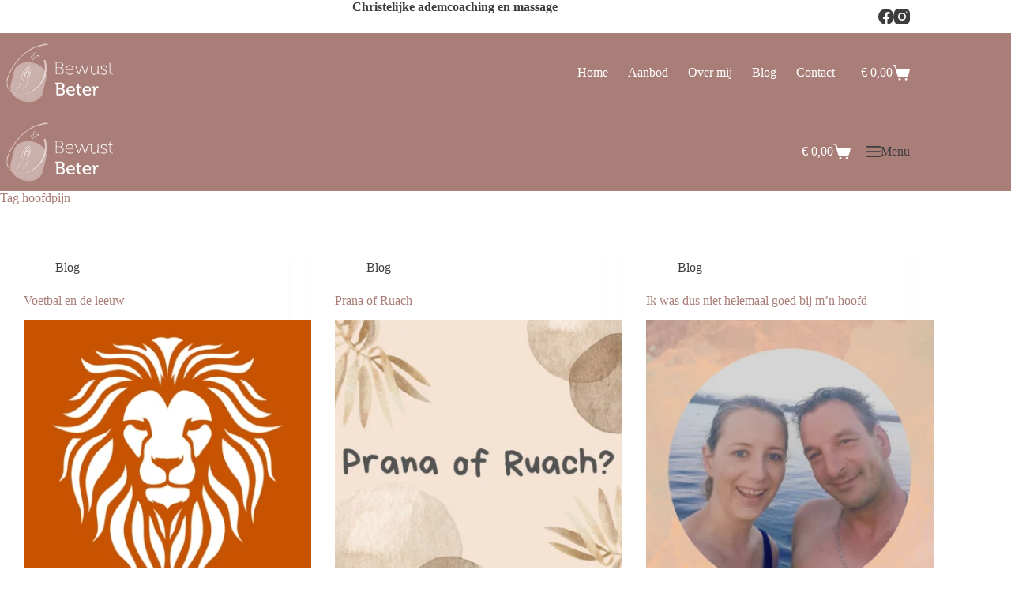

--- FILE ---
content_type: text/html; charset=UTF-8
request_url: https://www.bewust-beter.nl/tag/hoofdpijn/
body_size: 34378
content:
<!doctype html>
<html lang="nl-NL" prefix="og: https://ogp.me/ns#">
<head>
	
	<meta charset="UTF-8">
	<meta name="viewport" content="width=device-width, initial-scale=1, maximum-scale=5, viewport-fit=cover">
	<link rel="profile" href="https://gmpg.org/xfn/11">

		<style>img:is([sizes="auto" i], [sizes^="auto," i]) { contain-intrinsic-size: 3000px 1500px }</style>
	
<!-- Search Engine Optimization door Rank Math - https://rankmath.com/ -->
<title>hoofdpijn - Bewust Beter</title>
<style>.flying-press-lazy-bg{background-image:none!important;}</style>
<link rel='preload' href='https://www.bewust-beter.nl/wp-content/uploads/2024/11/bewust-beter-transparant.webp' as='image' imagesrcset='https://www.bewust-beter.nl/wp-content/uploads/2024/11/bewust-beter-transparant.webp 1004w, https://www.bewust-beter.nl/wp-content/uploads/2024/11/bewust-beter-transparant-600x388.webp 600w, https://www.bewust-beter.nl/wp-content/uploads/2024/11/bewust-beter-transparant-300x194.webp 300w, https://www.bewust-beter.nl/wp-content/uploads/2024/11/bewust-beter-transparant-768x497.webp 768w' imagesizes='(max-width: 1004px) 100vw, 1004px'/>
<link rel='preload' href='https://www.bewust-beter.nl/wp-content/uploads/2024/11/Kopie-van-Watercolor-Boho-Motivational-Phone-Wallpaper-Middelgrote-banner-VS-liggend-768x384.webp' as='image' imagesrcset='https://www.bewust-beter.nl/wp-content/uploads/2024/11/Kopie-van-Watercolor-Boho-Motivational-Phone-Wallpaper-Middelgrote-banner-VS-liggend-768x384.webp 768w, https://www.bewust-beter.nl/wp-content/uploads/2024/11/Kopie-van-Watercolor-Boho-Motivational-Phone-Wallpaper-Middelgrote-banner-VS-liggend-300x150.webp 300w, https://www.bewust-beter.nl/wp-content/uploads/2024/11/Kopie-van-Watercolor-Boho-Motivational-Phone-Wallpaper-Middelgrote-banner-VS-liggend-1024x512.webp 1024w, https://www.bewust-beter.nl/wp-content/uploads/2024/11/Kopie-van-Watercolor-Boho-Motivational-Phone-Wallpaper-Middelgrote-banner-VS-liggend-1536x768.webp 1536w, https://www.bewust-beter.nl/wp-content/uploads/2024/11/Kopie-van-Watercolor-Boho-Motivational-Phone-Wallpaper-Middelgrote-banner-VS-liggend-2048x1024.webp 2048w, https://www.bewust-beter.nl/wp-content/uploads/2024/11/Kopie-van-Watercolor-Boho-Motivational-Phone-Wallpaper-Middelgrote-banner-VS-liggend-600x300.webp 600w' imagesizes='auto, (max-width: 768px) 100vw, 768px'/>
<link rel='preload' href='https://www.bewust-beter.nl/wp-content/uploads/2024/11/prana-of-ruach-1-768x384.webp' as='image' imagesrcset='https://www.bewust-beter.nl/wp-content/uploads/2024/11/prana-of-ruach-1-768x384.webp 768w, https://www.bewust-beter.nl/wp-content/uploads/2024/11/prana-of-ruach-1-300x150.webp 300w, https://www.bewust-beter.nl/wp-content/uploads/2024/11/prana-of-ruach-1-1024x512.webp 1024w, https://www.bewust-beter.nl/wp-content/uploads/2024/11/prana-of-ruach-1-1536x768.webp 1536w, https://www.bewust-beter.nl/wp-content/uploads/2024/11/prana-of-ruach-1-2048x1024.webp 2048w, https://www.bewust-beter.nl/wp-content/uploads/2024/11/prana-of-ruach-1-600x300.webp 600w' imagesizes='auto, (max-width: 768px) 100vw, 768px'/>
<link rel='preload' href='https://www.bewust-beter.nl/wp-content/uploads/2024/11/Pink-Brightening-Skincare-Product-Launching-Banner-768x384.webp' as='image' imagesrcset='https://www.bewust-beter.nl/wp-content/uploads/2024/11/Pink-Brightening-Skincare-Product-Launching-Banner-768x384.webp 768w, https://www.bewust-beter.nl/wp-content/uploads/2024/11/Pink-Brightening-Skincare-Product-Launching-Banner-300x150.webp 300w, https://www.bewust-beter.nl/wp-content/uploads/2024/11/Pink-Brightening-Skincare-Product-Launching-Banner-1024x512.webp 1024w, https://www.bewust-beter.nl/wp-content/uploads/2024/11/Pink-Brightening-Skincare-Product-Launching-Banner-1536x768.webp 1536w, https://www.bewust-beter.nl/wp-content/uploads/2024/11/Pink-Brightening-Skincare-Product-Launching-Banner-2048x1024.webp 2048w, https://www.bewust-beter.nl/wp-content/uploads/2024/11/Pink-Brightening-Skincare-Product-Launching-Banner-600x300.webp 600w' imagesizes='auto, (max-width: 768px) 100vw, 768px'/>
<link rel='preload' href='https://www.bewust-beter.nl/wp-content/uploads/2024/11/Ui-in-kooi-1080x540-1-768x384.webp' as='image' imagesrcset='https://www.bewust-beter.nl/wp-content/uploads/2024/11/Ui-in-kooi-1080x540-1-768x384.webp 768w, https://www.bewust-beter.nl/wp-content/uploads/2024/11/Ui-in-kooi-1080x540-1-300x150.webp 300w, https://www.bewust-beter.nl/wp-content/uploads/2024/11/Ui-in-kooi-1080x540-1-1024x512.webp 1024w, https://www.bewust-beter.nl/wp-content/uploads/2024/11/Ui-in-kooi-1080x540-1-600x300.webp 600w, https://www.bewust-beter.nl/wp-content/uploads/2024/11/Ui-in-kooi-1080x540-1.webp 1080w' imagesizes='auto, (max-width: 768px) 100vw, 768px'/>
<link rel='preload' href='https://www.bewust-beter.nl/wp-content/uploads/2024/11/opname-1040x520-1-768x384.webp' as='image' imagesrcset='https://www.bewust-beter.nl/wp-content/uploads/2024/11/opname-1040x520-1-768x384.webp 768w, https://www.bewust-beter.nl/wp-content/uploads/2024/11/opname-1040x520-1-300x150.webp 300w, https://www.bewust-beter.nl/wp-content/uploads/2024/11/opname-1040x520-1-1024x512.webp 1024w, https://www.bewust-beter.nl/wp-content/uploads/2024/11/opname-1040x520-1-600x300.webp 600w, https://www.bewust-beter.nl/wp-content/uploads/2024/11/opname-1040x520-1.webp 1040w' imagesizes='auto, (max-width: 768px) 100vw, 768px'/>
<link rel='preload' href='https://www.bewust-beter.nl/wp-content/uploads/2024/11/51fd50db-7da2-4d4b-b692-249bb8acb4df-1498x749-1-768x384.webp' as='image' imagesrcset='https://www.bewust-beter.nl/wp-content/uploads/2024/11/51fd50db-7da2-4d4b-b692-249bb8acb4df-1498x749-1-768x384.webp 768w, https://www.bewust-beter.nl/wp-content/uploads/2024/11/51fd50db-7da2-4d4b-b692-249bb8acb4df-1498x749-1-300x150.webp 300w, https://www.bewust-beter.nl/wp-content/uploads/2024/11/51fd50db-7da2-4d4b-b692-249bb8acb4df-1498x749-1-1024x512.webp 1024w, https://www.bewust-beter.nl/wp-content/uploads/2024/11/51fd50db-7da2-4d4b-b692-249bb8acb4df-1498x749-1-600x300.webp 600w, https://www.bewust-beter.nl/wp-content/uploads/2024/11/51fd50db-7da2-4d4b-b692-249bb8acb4df-1498x749-1.webp 1498w' imagesizes='auto, (max-width: 768px) 100vw, 768px'/>
<link rel='preload' href='https://www.bewust-beter.nl/wp-content/uploads/2024/11/Pink-Brightening-Skincare-Product-Launching-Banner-1-3-768x384.webp' as='image' imagesrcset='https://www.bewust-beter.nl/wp-content/uploads/2024/11/Pink-Brightening-Skincare-Product-Launching-Banner-1-3-768x384.webp 768w, https://www.bewust-beter.nl/wp-content/uploads/2024/11/Pink-Brightening-Skincare-Product-Launching-Banner-1-3-300x150.webp 300w, https://www.bewust-beter.nl/wp-content/uploads/2024/11/Pink-Brightening-Skincare-Product-Launching-Banner-1-3-1024x512.webp 1024w, https://www.bewust-beter.nl/wp-content/uploads/2024/11/Pink-Brightening-Skincare-Product-Launching-Banner-1-3-1536x768.webp 1536w, https://www.bewust-beter.nl/wp-content/uploads/2024/11/Pink-Brightening-Skincare-Product-Launching-Banner-1-3-2048x1024.webp 2048w, https://www.bewust-beter.nl/wp-content/uploads/2024/11/Pink-Brightening-Skincare-Product-Launching-Banner-1-3-600x300.webp 600w' imagesizes='auto, (max-width: 768px) 100vw, 768px'/>
<link rel='preload' href='https://www.bewust-beter.nl/wp-content/uploads/2024/11/Pink-Brightening-Skincare-Product-Launching-Banner-1-768x384.webp' as='image' imagesrcset='https://www.bewust-beter.nl/wp-content/uploads/2024/11/Pink-Brightening-Skincare-Product-Launching-Banner-1-768x384.webp 768w, https://www.bewust-beter.nl/wp-content/uploads/2024/11/Pink-Brightening-Skincare-Product-Launching-Banner-1-300x150.webp 300w, https://www.bewust-beter.nl/wp-content/uploads/2024/11/Pink-Brightening-Skincare-Product-Launching-Banner-1-1024x512.webp 1024w, https://www.bewust-beter.nl/wp-content/uploads/2024/11/Pink-Brightening-Skincare-Product-Launching-Banner-1-1536x768.webp 1536w, https://www.bewust-beter.nl/wp-content/uploads/2024/11/Pink-Brightening-Skincare-Product-Launching-Banner-1-2048x1024.webp 2048w, https://www.bewust-beter.nl/wp-content/uploads/2024/11/Pink-Brightening-Skincare-Product-Launching-Banner-1-600x300.webp 600w' imagesizes='auto, (max-width: 768px) 100vw, 768px'/>
<link rel='preload' href='https://www.bewust-beter.nl/wp-content/uploads/2024/11/14a5346f-a04e-4238-ae66-33b0aa79cc0f-1200x600-1-768x384.webp' as='image' imagesrcset='https://www.bewust-beter.nl/wp-content/uploads/2024/11/14a5346f-a04e-4238-ae66-33b0aa79cc0f-1200x600-1-768x384.webp 768w, https://www.bewust-beter.nl/wp-content/uploads/2024/11/14a5346f-a04e-4238-ae66-33b0aa79cc0f-1200x600-1-300x150.webp 300w, https://www.bewust-beter.nl/wp-content/uploads/2024/11/14a5346f-a04e-4238-ae66-33b0aa79cc0f-1200x600-1-1024x512.webp 1024w, https://www.bewust-beter.nl/wp-content/uploads/2024/11/14a5346f-a04e-4238-ae66-33b0aa79cc0f-1200x600-1-600x300.webp 600w, https://www.bewust-beter.nl/wp-content/uploads/2024/11/14a5346f-a04e-4238-ae66-33b0aa79cc0f-1200x600-1.webp 1200w' imagesizes='auto, (max-width: 768px) 100vw, 768px'/>
<link rel='preload' href='https://www.bewust-beter.nl/wp-content/uploads/2024/11/bosbes-2048x1024-1-768x384.webp' as='image' imagesrcset='https://www.bewust-beter.nl/wp-content/uploads/2024/11/bosbes-2048x1024-1-768x384.webp 768w, https://www.bewust-beter.nl/wp-content/uploads/2024/11/bosbes-2048x1024-1-300x150.webp 300w, https://www.bewust-beter.nl/wp-content/uploads/2024/11/bosbes-2048x1024-1-1024x512.webp 1024w, https://www.bewust-beter.nl/wp-content/uploads/2024/11/bosbes-2048x1024-1-1536x768.webp 1536w, https://www.bewust-beter.nl/wp-content/uploads/2024/11/bosbes-2048x1024-1-600x300.webp 600w, https://www.bewust-beter.nl/wp-content/uploads/2024/11/bosbes-2048x1024-1.webp 2048w' imagesizes='auto, (max-width: 768px) 100vw, 768px'/>
<link rel='preload' href='https://www.bewust-beter.nl/wp-content/cache/flying-press/JTUSjIg1_i6t8kCHKm459WlhyyTh89Y.woff2' as='font' type='font/woff2' fetchpriority='high' crossorigin='anonymous'>
<style id="flying-press-css">[data-header*=type-1] [data-id=cart]{--theme-icon-size:22px}[data-header*=type-1] [data-id=cart] .ct-cart-item{--theme-icon-color:var(--theme-palette-color-8);--theme-icon-hover-color:var(--theme-palette-color-3);--theme-cart-badge-background:var(--theme-palette-color-1);--theme-link-initial-color:var(--theme-palette-color-8)}[data-header*=type-1] [data-id=cart] .ct-label{--theme-font-weight:600;--theme-text-transform:uppercase;--theme-font-size:12px}[data-header*=type-1] [data-id=cart] .ct-cart-content{--dropdownTopOffset:15px;--theme-text-color:#fff;--mini-cart-background-color:#29333c}[data-header*=type-1] .ct-header [data-id=logo] .site-logo-container{--logo-max-height:100px}[data-header*=type-1] .ct-header [data-sticky] [data-id=logo]{--logo-sticky-shrink:.6}[data-header*=type-1] .ct-header [data-id=menu]>ul>li>a{--theme-font-weight:700;--theme-text-transform:uppercase;--theme-font-size:18px;--theme-line-height:1.3;--theme-link-initial-color:var(--theme-palette-color-8);--theme-link-hover-color:var(--theme-palette-color-1);--theme-link-active-color:var(--theme-palette-color-1)}[data-header*=type-1] .ct-header [data-id=menu]{--menu-indicator-hover-color:var(--theme-palette-color-3)}[data-header*=type-1] .ct-header [data-row*=middle]{--height:100px;background-color:var(--theme-palette-color-2);--theme-border-top:none;--theme-border-bottom:none;--theme-box-shadow:none;background-image:none}[data-header*=type-1] .ct-header [data-row*=middle]>div{--theme-border-top:none;--theme-border-bottom:none}[data-header*=type-1] .ct-header [data-sticky*=yes] [data-row*=middle]{background-color:var(--theme-palette-color-2);--theme-border-top:none;--theme-border-bottom:none;--theme-box-shadow:0px 10px 20px #3d3d3d78;background-image:none}[data-header*=type-1]{--sticky-shrink:60;--header-height:130px;--header-sticky-height:100px;--header-sticky-offset:0px}[data-header*=type-1] .ct-header [data-sticky*=yes] [data-row*=middle]>div{--theme-border-top:none;--theme-border-bottom:none}[data-header*=type-1] [data-id=mobile-menu]{--theme-font-weight:700;--theme-font-size:20px;--theme-link-initial-color:#fff;--mobile-menu-divider:none}[data-header*=type-1] #offcanvas{--theme-box-shadow:0px 0px 70px #00000059;--side-panel-width:500px;--panel-content-height:100%}[data-header*=type-1] #offcanvas .ct-panel-inner{background-color:#121519fa}[data-header*=type-1] [data-id=socials].ct-header-socials{--theme-icon-size:20px}[data-header*=type-1] [data-id=socials].ct-header-socials [data-color=custom]{--theme-icon-color:var(--theme-palette-color-1);--theme-icon-hover-color:var(--theme-palette-color-2);--background-color:#dadee44d;--background-hover-color:var(--theme-palette-color-1)}[data-header*=type-1] .ct-header [data-id=text]{--max-width:100%;--theme-font-size:15px;--theme-line-height:1.3}[data-header*=type-1] .ct-header [data-row*=top]{--height:30px;background-color:var(--theme-palette-color-8);--theme-border-top:none;--theme-border-bottom:none;--theme-box-shadow:none;background-image:none}[data-header*=type-1] .ct-header [data-row*=top]>div{--theme-border-top:none;--theme-border-bottom:none}[data-header*=type-1] .ct-header [data-sticky*=yes] [data-row*=top]{background-color:var(--theme-palette-color-8);--theme-border-top:none;--theme-border-bottom:none;--theme-box-shadow:none;background-image:none}[data-header*=type-1] .ct-header [data-sticky*=yes] [data-row*=top]>div{--theme-border-top:none;--theme-border-bottom:none}[data-header*=type-1] [data-id=trigger]{--theme-icon-size:18px}[data-header*=type-1] .ct-header,[data-header*=type-1] [data-sticky*=yes]{background-color:var(--theme-palette-color-1);background-image:none}[data-footer*=type-1] .ct-footer [data-row*=bottom]>div{--container-spacing:5px;--theme-border:none;--theme-border-top:none;--theme-border-bottom:none;--grid-template-columns:initial}[data-footer*=type-1] .ct-footer [data-row*=bottom] .widget-title{--theme-font-size:16px}[data-footer*=type-1] .ct-footer [data-row*=bottom]{--theme-border-top:none;--theme-border-bottom:none;background-color:var(--theme-palette-color-8)}[data-footer*=type-1] [data-id=copyright]{--theme-font-weight:400;--theme-font-size:11px;--theme-line-height:1.3;--theme-link-hover-color:var(--theme-palette-color-2)}[data-footer*=type-1] [data-column=copyright]{--horizontal-alignment:center}[data-footer*=type-1] .ct-footer [data-row*=middle]>div{--container-spacing:61px;--columns-gap:27px;--widgets-gap:10px;--theme-border:none;--theme-border-top:none;--theme-border-bottom:none;--grid-template-columns:repeat(4,1fr)}[data-footer*=type-1] .ct-footer [data-row*=middle] .widget-title{--theme-font-size:16px;--theme-heading-color:var(--theme-palette-color-8)}[data-footer*=type-1] .ct-footer [data-row*=middle] .ct-widget{--theme-text-color:var(--theme-palette-color-8);--theme-link-initial-color:var(--theme-palette-color-8);--theme-link-hover-color:var(--theme-palette-color-3)}[data-footer*=type-1] .ct-footer [data-row*=middle]{--theme-border-top:none;--theme-border-bottom:none;background-color:var(--theme-palette-color-2)}[data-footer*=type-1] .ct-footer{background-color:var(--theme-palette-color-6)}:root{--theme-font-family:Montserrat,Sans-Serif;--theme-font-weight:400;--theme-text-transform:none;--theme-text-decoration:none;--theme-font-size:16px;--theme-line-height:1.65;--theme-letter-spacing:0em;--theme-button-font-weight:500;--theme-button-font-size:15px;--badge-background-color:var(--theme-palette-color-1);--has-classic-forms:var(--true);--has-modern-forms:var(--false);--theme-form-text-initial-color:var(--theme-palette-color-1);--theme-form-text-focus-color:var(--theme-palette-color-1);--theme-form-field-border-initial-color:var(--theme-palette-color-3);--theme-form-field-border-focus-color:var(--theme-palette-color-1);--form-field-select-initial-color:var(--theme-palette-color-1);--form-field-select-active-color:var(--theme-palette-color-3);--theme-form-select-background-initial-color:var(--theme-palette-color-3);--theme-form-select-background-active-color:var(--theme-palette-color-1);--theme-form-selection-field-initial-color:var(--theme-border-color);--theme-form-selection-field-active-color:var(--theme-palette-color-1);--e-global-color-blocksy_palette_1:var(--theme-palette-color-1);--e-global-color-blocksy_palette_2:var(--theme-palette-color-2);--e-global-color-blocksy_palette_3:var(--theme-palette-color-3);--e-global-color-blocksy_palette_4:var(--theme-palette-color-4);--e-global-color-blocksy_palette_5:var(--theme-palette-color-5);--e-global-color-blocksy_palette_6:var(--theme-palette-color-6);--e-global-color-blocksy_palette_7:var(--theme-palette-color-7);--e-global-color-blocksy_palette_8:var(--theme-palette-color-8);--theme-palette-color-1:#3d3d3d;--theme-palette-color-2:#aa7e78;--theme-palette-color-3:#efe3dc;--theme-palette-color-4:#a1bf73;--theme-palette-color-5:#1000bb;--theme-palette-color-6:#b30fa0;--theme-palette-color-7:#c9c9c9;--theme-palette-color-8:#fff;--theme-text-color:var(--theme-palette-color-1);--theme-link-initial-color:#005bec;--theme-link-hover-color:var(--theme-palette-color-4);--theme-selection-text-color:#fff;--theme-selection-background-color:var(--theme-palette-color-1);--theme-border-color:var(--theme-palette-color-2);--theme-headings-color:var(--theme-palette-color-2);--theme-heading-2-color:var(--theme-palette-color-2);--theme-heading-3-color:var(--theme-palette-color-1);--theme-content-spacing:1.5em;--theme-button-min-height:40px;--theme-button-shadow:none;--theme-button-transform:none;--theme-button-text-initial-color:var(--theme-palette-color-1);--theme-button-text-hover-color:var(--theme-palette-color-3);--theme-button-background-initial-color:var(--theme-palette-color-3);--theme-button-background-hover-color:var(--theme-palette-color-1);--theme-button-border:none;--theme-button-padding:5px 20px;--theme-normal-container-max-width:1290px;--theme-content-vertical-spacing:0px;--theme-container-edge-spacing:90vw;--theme-narrow-container-max-width:750px;--theme-wide-offset:130px}h1{--theme-font-weight:700;--theme-font-size:38px;--theme-line-height:1.5}h2{--theme-font-weight:700;--theme-font-size:35px;--theme-line-height:1.5}h3{--theme-font-weight:700;--theme-font-size:25px;--theme-line-height:1.5}body{background-color:var(--theme-palette-color-8);background-image:none}[data-prefix=single_blog_post] .entry-header .page-title{--theme-font-size:30px}[data-prefix=single_blog_post] .entry-header .entry-meta{--theme-font-weight:600;--theme-text-transform:uppercase;--theme-font-size:12px;--theme-line-height:1.3}[data-prefix=categories] .entry-header .page-title{--theme-font-size:30px}[data-prefix=categories] .entry-header .entry-meta{--theme-font-weight:600;--theme-text-transform:uppercase;--theme-font-size:12px;--theme-line-height:1.3}[data-prefix=search] .entry-header .page-title{--theme-font-size:30px}[data-prefix=search] .entry-header .entry-meta{--theme-font-weight:600;--theme-text-transform:uppercase;--theme-font-size:12px;--theme-line-height:1.3}[data-prefix=author] .entry-header .page-title{--theme-font-size:30px}[data-prefix=author] .entry-header .entry-meta{--theme-font-weight:600;--theme-text-transform:uppercase;--theme-font-size:12px;--theme-line-height:1.3}[data-prefix=author] .hero-section[data-type=type-2]{background-color:var(--theme-palette-color-6);--container-padding:50px 0px;background-image:none}[data-prefix=single_page] .entry-header .page-title{--theme-font-size:30px}[data-prefix=single_page] .entry-header .entry-meta{--theme-font-weight:600;--theme-text-transform:uppercase;--theme-font-size:12px;--theme-line-height:1.3}[data-prefix=product] .entry-header .page-title{--theme-font-size:30px}[data-prefix=product] .entry-header .entry-meta{--theme-font-weight:600;--theme-text-transform:uppercase;--theme-font-size:12px;--theme-line-height:1.3}[data-prefix=asenha_code_snippet_single] .entry-header .page-title{--theme-font-size:30px}[data-prefix=asenha_code_snippet_single] .entry-header .entry-meta{--theme-font-weight:600;--theme-text-transform:uppercase;--theme-font-size:12px;--theme-line-height:1.3}[data-prefix=asenha_code_snippet_archive] .entry-header .page-title{--theme-font-size:30px}[data-prefix=asenha_code_snippet_archive] .entry-header .entry-meta{--theme-font-weight:600;--theme-text-transform:uppercase;--theme-font-size:12px;--theme-line-height:1.3}[data-prefix=blog] .entry-card .entry-title{--theme-font-size:20px;--theme-line-height:1.3}[data-prefix=blog] .entry-card .entry-meta{--theme-font-weight:600;--theme-text-transform:uppercase;--theme-font-size:12px}[data-prefix=blog] .entry-card{background-color:var(--theme-palette-color-8);--theme-box-shadow:0px 12px 18px -6px #2238650a}[data-prefix=blog] [data-archive=default] .card-content .entry-meta[data-id=meta_1]{--card-element-spacing:15px}[data-prefix=blog] [data-archive=default] .card-content .ct-media-container{--card-element-spacing:30px}[data-prefix=blog] [data-archive=default] .card-content .entry-meta[data-id=meta_2]{--card-element-spacing:15px}[data-prefix=categories] .entries{--grid-template-columns:repeat(3,minmax(0,1fr))}[data-prefix=categories] .entry-card .entry-title{--theme-font-size:20px;--theme-line-height:1.3}[data-prefix=categories] .entry-card .entry-meta{--theme-font-weight:600;--theme-text-transform:uppercase;--theme-font-size:12px}[data-prefix=categories] .entry-card{background-color:var(--theme-palette-color-8);--theme-box-shadow:0px 12px 18px -6px #2238650a}[data-prefix=author] .entries{--grid-template-columns:repeat(3,minmax(0,1fr))}[data-prefix=author] .entry-card .entry-title{--theme-font-size:20px;--theme-line-height:1.3}[data-prefix=author] .entry-card .entry-meta{--theme-font-weight:600;--theme-text-transform:uppercase;--theme-font-size:12px}[data-prefix=author] .entry-card{background-color:var(--theme-palette-color-8);--theme-box-shadow:0px 12px 18px -6px #2238650a}[data-prefix=search] .entries{--grid-template-columns:repeat(3,minmax(0,1fr))}[data-prefix=search] .entry-card .entry-title{--theme-font-size:20px;--theme-line-height:1.3}[data-prefix=search] .entry-card .entry-meta{--theme-font-weight:600;--theme-text-transform:uppercase;--theme-font-size:12px}[data-prefix=search] .entry-card{background-color:var(--theme-palette-color-8);--theme-box-shadow:0px 12px 18px -6px #2238650a}[data-prefix=asenha_code_snippet_archive] .entries{--grid-template-columns:repeat(3,minmax(0,1fr))}[data-prefix=asenha_code_snippet_archive] .entry-card .entry-title{--theme-font-size:20px;--theme-line-height:1.3}[data-prefix=asenha_code_snippet_archive] .entry-card .entry-meta{--theme-font-weight:600;--theme-text-transform:uppercase;--theme-font-size:12px}[data-prefix=asenha_code_snippet_archive] .entry-card{background-color:var(--theme-palette-color-8);--theme-box-shadow:0px 12px 18px -6px #2238650a}.onsale,.out-of-stock-badge,[class*=ct-woo-badge-]{--theme-font-weight:600;--theme-font-size:12px;--theme-line-height:1.1}.ct-back-to-top{--theme-icon-color:#fff;--theme-icon-hover-color:var(--theme-palette-color-2);--top-button-background-color:var(--theme-palette-color-2);--top-button-background-hover-color:#fff}[data-prefix=asenha_code_snippet_single] [class*=ct-container]>article[class*=post],[data-prefix=single_blog_post] [class*=ct-container]>article[class*=post],[data-prefix=single_page] [class*=ct-container]>article[class*=post],[data-prefix=product] [class*=ct-container]>article[class*=post]{--has-boxed:var(--false);--has-wide:var(--true)}@media (width<=999.98px){[data-header*=type-1] #offcanvas{--side-panel-width:65vw}[data-header*=type-1] [data-id=trigger]{--theme-icon-size:35px;--theme-icon-color:var(--theme-palette-color-8);--theme-icon-hover-color:var(--theme-palette-color-1)}[data-header*=type-1]{--header-height:100px}[data-footer*=type-1] .ct-footer [data-row*=bottom]>div,[data-footer*=type-1] .ct-footer [data-row*=middle]>div{--grid-template-columns:initial}[data-prefix=categories] .entries,[data-prefix=author] .entries,[data-prefix=search] .entries,[data-prefix=asenha_code_snippet_archive] .entries{--grid-template-columns:repeat(2,minmax(0,1fr))}}@media (width<=689.98px){[data-header*=type-1] .ct-header [data-id=logo] .site-logo-container{--logo-max-height:80px}[data-header*=type-1] .ct-header [data-row*=middle]{--height:90px}[data-header*=type-1] #offcanvas{--side-panel-width:90vw}[data-header*=type-1]{--header-height:90px;--header-sticky-height:90px}[data-footer*=type-1] .ct-footer [data-row*=bottom]>div,[data-footer*=type-1] .ct-footer [data-row*=middle]>div{--grid-template-columns:initial}[data-prefix=blog] .entry-card .entry-title{--theme-font-size:18px}[data-prefix=categories] .entries{--grid-template-columns:repeat(1,minmax(0,1fr))}[data-prefix=categories] .entry-card .entry-title{--theme-font-size:18px}[data-prefix=author] .entries{--grid-template-columns:repeat(1,minmax(0,1fr))}[data-prefix=author] .entry-card .entry-title{--theme-font-size:18px}[data-prefix=search] .entries{--grid-template-columns:repeat(1,minmax(0,1fr))}[data-prefix=search] .entry-card .entry-title{--theme-font-size:18px}[data-prefix=asenha_code_snippet_archive] .entries{--grid-template-columns:repeat(1,minmax(0,1fr))}[data-prefix=asenha_code_snippet_archive] .entry-card .entry-title{--theme-font-size:18px}}:where(.wp-block-button__link){box-shadow:none;border-radius:9999px;padding:calc(.667em + 2px) calc(1.333em + 2px);text-decoration:none}:root :where(.wp-block-button .wp-block-button__link.is-style-outline),:root :where(.wp-block-button.is-style-outline>.wp-block-button__link){border:2px solid;padding:.667em 1.333em}:root :where(.wp-block-button .wp-block-button__link.is-style-outline:not(.has-text-color)),:root :where(.wp-block-button.is-style-outline>.wp-block-button__link:not(.has-text-color)){color:currentColor}:root :where(.wp-block-button .wp-block-button__link.is-style-outline:not(.has-background)),:root :where(.wp-block-button.is-style-outline>.wp-block-button__link:not(.has-background)){background-color:initial;background-image:none}:where(.wp-block-columns){margin-bottom:1.75em}:where(.wp-block-columns.has-background){padding:1.25em 2.375em}:where(.wp-block-post-comments input[type=submit]){border:none}:where(.wp-block-cover-image:not(.has-text-color)),:where(.wp-block-cover:not(.has-text-color)){color:#fff}:where(.wp-block-cover-image.is-light:not(.has-text-color)),:where(.wp-block-cover.is-light:not(.has-text-color)){color:#000}:root :where(.wp-block-cover h1:not(.has-text-color)),:root :where(.wp-block-cover h2:not(.has-text-color)),:root :where(.wp-block-cover h3:not(.has-text-color)),:root :where(.wp-block-cover h4:not(.has-text-color)),:root :where(.wp-block-cover h5:not(.has-text-color)),:root :where(.wp-block-cover h6:not(.has-text-color)),:root :where(.wp-block-cover p:not(.has-text-color)){color:inherit}:where(.wp-block-file){margin-bottom:1.5em}:where(.wp-block-file__button){border-radius:2em;padding:.5em 1em;display:inline-block}:where(.wp-block-file__button):is(a):active,:where(.wp-block-file__button):is(a):focus,:where(.wp-block-file__button):is(a):hover,:where(.wp-block-file__button):is(a):visited{box-shadow:none;color:#fff;opacity:.85;text-decoration:none}:where(.wp-block-group.wp-block-group-is-layout-constrained){position:relative}:root :where(.wp-block-image.is-style-rounded img,.wp-block-image .is-style-rounded img){border-radius:9999px}@keyframes show-content-image{0%{visibility:hidden}99%{visibility:hidden}to{visibility:visible}}@keyframes turn-on-visibility{0%{opacity:0}to{opacity:1}}@keyframes turn-off-visibility{0%{opacity:1;visibility:visible}99%{opacity:0;visibility:visible}to{opacity:0;visibility:hidden}}@keyframes lightbox-zoom-in{0%{transform:translate(calc((-100vw + var(--wp--lightbox-scrollbar-width))/2 + var(--wp--lightbox-initial-left-position)),calc(-50vh + var(--wp--lightbox-initial-top-position)))scale(var(--wp--lightbox-scale))}to{transform:translate(-50%,-50%)scale(1)}}@keyframes lightbox-zoom-out{0%{visibility:visible;transform:translate(-50%,-50%)scale(1)}99%{visibility:visible}to{transform:translate(calc((-100vw + var(--wp--lightbox-scrollbar-width))/2 + var(--wp--lightbox-initial-left-position)),calc(-50vh + var(--wp--lightbox-initial-top-position)))scale(var(--wp--lightbox-scale));visibility:hidden}}:where(.wp-block-latest-comments:not([style*=line-height] .wp-block-latest-comments__comment)){line-height:1.1}:where(.wp-block-latest-comments:not([style*=line-height] .wp-block-latest-comments__comment-excerpt p)){line-height:1.8}:root :where(.wp-block-latest-posts.is-grid){padding:0}:root :where(.wp-block-latest-posts.wp-block-latest-posts__list){padding-left:0}ol,ul{box-sizing:border-box}:root :where(.wp-block-list.has-background){padding:1.25em 2.375em}:where(.wp-block-navigation.has-background .wp-block-navigation-item a:not(.wp-element-button)),:where(.wp-block-navigation.has-background .wp-block-navigation-submenu a:not(.wp-element-button)),:where(.wp-block-navigation .wp-block-navigation__submenu-container .wp-block-navigation-item a:not(.wp-element-button)),:where(.wp-block-navigation .wp-block-navigation__submenu-container .wp-block-navigation-submenu a:not(.wp-element-button)),:where(.wp-block-navigation .wp-block-navigation__submenu-container .wp-block-navigation-submenu button.wp-block-navigation-item__content),:where(.wp-block-navigation .wp-block-navigation__submenu-container .wp-block-pages-list__item button.wp-block-navigation-item__content){padding:.5em 1em}@keyframes overlay-menu__fade-in-animation{0%{opacity:0;transform:translateY(.5em)}to{opacity:1;transform:translateY(0)}}:root :where(p.has-background){padding:1.25em 2.375em}:where(p.has-text-color:not(.has-link-color)) a{color:inherit}:where(.wp-block-post-excerpt){box-sizing:border-box;margin-bottom:var(--wp--style--block-gap);margin-top:var(--wp--style--block-gap)}:where(.wp-block-preformatted.has-background){padding:1.25em 2.375em}:where(.wp-block-search__button){border:1px solid #ccc;padding:6px 10px}:where(.wp-block-search__input){font-family:inherit;font-size:inherit;font-style:inherit;font-weight:inherit;letter-spacing:inherit;line-height:inherit;text-transform:inherit}:where(.wp-block-search__button-inside .wp-block-search__inside-wrapper){box-sizing:border-box;border:1px solid #949494;padding:4px}:where(.wp-block-search__button-inside .wp-block-search__inside-wrapper) :where(.wp-block-search__button){padding:4px 8px}:root :where(.wp-block-separator.is-style-dots){text-align:center;height:auto;line-height:1}:root :where(.wp-block-separator.is-style-dots):before{color:currentColor;content:"···";letter-spacing:2em;padding-left:2em;font-family:serif;font-size:1.5em}:root :where(.wp-block-site-logo.is-style-rounded){border-radius:9999px}:root :where(.wp-block-social-links .wp-social-link a){padding:.25em}:root :where(.wp-block-social-links.is-style-logos-only .wp-social-link a){padding:0}:root :where(.wp-block-social-links.is-style-pill-shape .wp-social-link a){padding-left:.666667em;padding-right:.666667em}:root :where(.wp-block-tag-cloud.is-style-outline){flex-wrap:wrap;gap:1ch;display:flex}:root :where(.wp-block-tag-cloud.is-style-outline a){border:1px solid;margin-right:0;padding:1ch 2ch;font-size:unset!important;text-decoration:none!important}:root :where(.wp-block-table-of-contents){box-sizing:border-box}:where(.wp-block-term-description){box-sizing:border-box;margin-bottom:var(--wp--style--block-gap);margin-top:var(--wp--style--block-gap)}:where(pre.wp-block-verse){font-family:inherit}.editor-styles-wrapper,.entry-content{counter-reset:footnotes 0}.wp-element-button{cursor:pointer}:root{--wp--preset--font-size--normal:16px;--wp--preset--font-size--huge:42px}.screen-reader-text{clip-path:inset(50%);border:0;width:1px;height:1px;margin:-1px;padding:0;position:absolute;overflow:hidden;overflow-wrap:normal!important}.screen-reader-text:focus{clip-path:none;color:#444;z-index:100000;background-color:#ddd;width:auto;height:auto;padding:15px 23px 14px;font-size:1em;line-height:normal;text-decoration:none;display:block;top:5px;left:5px}html :where(.has-border-color){border-style:solid}html :where([style*=border-top-color]){border-top-style:solid}html :where([style*=border-right-color]){border-right-style:solid}html :where([style*=border-bottom-color]){border-bottom-style:solid}html :where([style*=border-left-color]){border-left-style:solid}html :where([style*=border-width]){border-style:solid}html :where([style*=border-top-width]){border-top-style:solid}html :where([style*=border-right-width]){border-right-style:solid}html :where([style*=border-bottom-width]){border-bottom-style:solid}html :where([style*=border-left-width]){border-left-style:solid}html :where(img[class*=wp-image-]){max-width:100%;height:auto}:where(figure){margin:0 0 1em}html :where(.is-position-sticky){--wp-admin--admin-bar--position-offset:var(--wp-admin--admin-bar--height,0px)}@media screen and (width<=600px){html :where(.is-position-sticky){--wp-admin--admin-bar--position-offset:0px}}:root{--theme-border:none;--theme-transition:all .12s cubic-bezier(.455,.03,.515,.955);--theme-list-indent:2.5em;--true:initial;--false:"";--has-link-decoration:var(--true);--has-transparent-header:0;--theme-container-width:min(100%,var(--theme-container-width-base));--theme-container-width-base:calc(var(--theme-container-edge-spacing,90vw) - var(--theme-frame-size,0px)*2);--theme-font-stack-default:-apple-system,BlinkMacSystemFont,"Segoe UI",Roboto,Helvetica,Arial,sans-serif,"Apple Color Emoji","Segoe UI Emoji","Segoe UI Symbol"}@supports not (aspect-ratio:auto){.ct-media-container img,.ct-media-container video,.ct-media-container iframe{width:100%;height:100%;position:absolute}.ct-media-container:before{content:"";width:100%;padding-bottom:100%;display:block}}html{text-size-adjust:100%;-webkit-tap-highlight-color:#fff0;scroll-behavior:smooth}body{overflow-wrap:break-word;-webkit-font-smoothing:antialiased;overflow-x:hidden}*,:before,:after{box-sizing:border-box}body,p,h1,h2,h3,h4,h5,h6,em,ol,ul,li,tr,th,td,dl,ins,sub,sup,big,cite,form,small,label,table,figure,button,legend,strike,address,caption,fieldset,blockquote{font:inherit;border:none;margin:0;padding:0}b,strong{font-weight:700}a{transition:var(--theme-transition)}a:focus,button:focus{outline-width:0;transition:none}a:focus-visible,button:focus-visible{outline-offset:var(--outline-offset,3px);outline-width:2px;outline-color:var(--theme-palette-color-2)}img{vertical-align:middle;max-width:100%;height:auto}body{color:var(--theme-text-color)}body ::selection{color:var(--theme-selection-text-color);background-color:var(--theme-selection-background-color)}h1{color:var(--theme-heading-color,var(--theme-heading-1-color,var(--theme-headings-color)))}h2{color:var(--theme-heading-color,var(--theme-heading-2-color,var(--theme-headings-color)))}h3{color:var(--theme-heading-color,var(--theme-heading-3-color,var(--theme-headings-color)))}@media (width<=689.98px){.ct-hidden-sm{display:none!important}}@media (width>=690px) and (width<=999.98px){.ct-hidden-md{display:none!important}}@media (width>=1000px){.ct-hidden-lg{display:none!important}}.sticky,.wp-caption,.bypostauthor,.wp-caption-text,.gallery-caption,.screen-reader-text{background:#fff0}@keyframes spin{0%{transform:rotate(0)}to{transform:rotate(360deg)}}@keyframes shake{10%,90%{transform:translate(-4px)}20%,80%{transform:translate(5px)}30%,50%,70%{transform:translate(-7px)}40%,60%{transform:translate(7px)}}@keyframes bounce-in{0%{transform:scale(0)}20%{transform:scale(1.4)}50%{transform:scale(.8)}85%{transform:scale(1.1)}to{transform:scale(1)}}body,h1,h2,h3,h4,h5,h6,label,figcaption,.wp-block-quote,.wp-block-pullquote,.ct-label,.site-title,.entry-meta,.ct-menu-badge,.entry-excerpt,.ct-post-title,.ct-breadcrumbs,.ct-header-text,.ct-product-sku,.ct-product-title,.ct-woo-card-stock,.author-box-bio,.author-box-name,.ct-contact-info,.site-description,.page-description,.mobile-menu a,.menu .ct-menu-link,.comment-reply-title,.ct-footer-copyright,.ct-language-switcher,:where(pre,code,samp,kbd),.onsale,.out-of-stock-badge,[class*=ct-woo-badge-],:is(.entry-summary,[data-products],.ct-trending-block,.ct-added-to-cart-product) .price,.ct-waitlist-message,.woocommerce-tabs .tabs,.woocommerce-tabs .ct-accordion-heading,.woocommerce-result-count,.ct-header-account-dropdown,.ct-module-title:is(p,span),.related-entry-title:is(p,span),.woocommerce-loop-product__title:is(p,span),.woocommerce-loop-category__title:is(p,span),.ct-shortcuts-bar,.ct-widget>*,.ct-dynamic-data-layer,.ct-dynamic-filter,.ct-search-results,.tutor-ratings,.tutor-meta>*,.tutor-course-details-title,.tutor-course-details-actions>a,.ct-language-switcher ul[data-placement]{font-family:var(--theme-font-family);font-size:var(--theme-font-size);font-weight:var(--theme-font-weight);font-style:var(--theme-font-style,inherit);line-height:var(--theme-line-height);letter-spacing:var(--theme-letter-spacing);text-transform:var(--theme-text-transform);text-decoration:var(--theme-text-decoration)}.screen-reader-text{clip-path:inset(50%);clip:rect(1px,1px,1px,1px);border:0;width:1px;height:1px;margin:-1px;padding:0;overflow:hidden;overflow-wrap:normal!important;position:absolute!important}.screen-reader-text:focus{z-index:100000;color:#21759b;clip-path:none;background-color:#f1f1f1;border-radius:3px;width:auto;height:auto;padding:15px 23px 14px;font-size:.875rem;font-weight:700;line-height:normal;text-decoration:none;display:block;top:5px;left:5px;box-shadow:0 0 2px 2px #0009;clip:auto!important}p{margin-block-end:var(--theme-content-spacing)}ul,ol{margin-block-end:var(--theme-content-spacing);padding-inline-start:var(--theme-list-indent)}h1,h2,h3,h4,h5,h6{margin-block-end:calc(var(--has-theme-content-spacing,1)*(.3em + 10px))}h1:where(:last-child),h2:where(:last-child),h3:where(:last-child),h4:where(:last-child),h5:where(:last-child),h6:where(:last-child){margin-block-end:0}:is(.is-layout-flow,.is-layout-constrained)>:where(:not(h1,h2,h3,h4,h5,h6)){margin-block-start:0;margin-block-end:var(--theme-content-spacing)}:is(.is-layout-flow,.is-layout-constrained) :where(h1,h2,h3,h4,h5,h6){margin-block-end:calc(var(--has-theme-content-spacing,1)*(.3em + 10px))}.menu-container ul,.entry-meta,.ct-account-modal>ul,.ct-language-switcher ul,[class*=ct-contact-info] ul,.products:is(ul),.woocommerce-Reviews :where(ol,ul),.ct-comments :where(ol,ul),.ct-comments ul,.payment_methods,.woocommerce-tabs>ul,.wc-item-meta,.ct-header-account ul,.ct-product-additional-info ul,.woocommerce-pagination .page-numbers,.wc-block-review-list,.product_list_widget,.woocommerce-mini-cart,.woocommerce-MyAccount-navigation ul,.wp-block-latest-comments,.ct-filter-widget,.ct-compare-bar ul,.ct-product-hero ul,.ct-widget ul,.ct-shortcuts-bar-items,.ct-added-to-cart-product ul{margin-bottom:0;padding-inline-start:0;list-style-type:none}ul:last-child,ol:last-child,ul li:last-child,ol li:last-child,label:last-child,.ct-widget p:last-child,.entry-excerpt :last-child,.wp-block-columns:last-child,.ct-dynamic-data p:last-child,.ct-woo-card-stock p:last-child,[class*=ct-form-notification] p:last-child,.ct-product-description p:last-child,.woocommerce-variation-description p:last-child,.woocommerce-variation-availability p:last-child{margin-bottom:0}@media (prefers-reduced-motion:no-preference){[data-reveal]{transition-property:opacity,transform;transition-duration:1.5s;transition-timing-function:cubic-bezier(.2,1,.2,1)}[data-reveal][data-reveal*=no]{opacity:.01}[data-reveal][data-reveal*=yes]{opacity:1}[data-reveal][data-reveal*=bottom]{transform:translateY(100px)}[class*=entries] [data-reveal*="2"]{transition-delay:.3s}[class*=entries] [data-reveal*="3"]{transition-delay:.6s}[class*=entries] [data-reveal*="4"]{transition-delay:.9s}[class*=entries] [data-reveal*="5"]{transition-delay:1.2s}[class*=entries] [data-reveal*="6"]{transition-delay:1.5s}[class*=entries] [data-reveal*="7"]{transition-delay:1.8s}[class*=entries] [data-reveal*="8"]{transition-delay:2.1s}[class*=entries] [data-reveal*="9"]{transition-delay:2.4s}[class*=entries] [data-reveal*="10"]{transition-delay:2.7s}[class*=entries] [data-reveal*="11"]{transition-delay:3s}[class*=entries] [data-reveal*="12"]{transition-delay:3.3s}}.ct-icon,.ct-icon-container svg{width:var(--theme-icon-size,15px);height:var(--theme-icon-size,15px);fill:var(--theme-icon-color,var(--theme-text-color));transition:var(--theme-icon-transition,fill .12s cubic-bezier(.455,.03,.515,.955))}.ct-icon,.ct-icon-container{position:relative}.ct-icon-container{justify-content:center;align-items:center;display:flex}[data-icons-type*=\:] .ct-icon-container{width:calc(var(--theme-icon-size,15px)*2.5);height:calc(var(--theme-icon-size,15px)*2.5);transition:background .12s cubic-bezier(.455,.03,.515,.955),border-color .12s cubic-bezier(.455,.03,.515,.955)}[data-icons-type*=square] .ct-icon-container{border-radius:2px}[data-icons-type*=rounded] .ct-icon-container{border-radius:100%}[data-icons-type]>*{transition:none}[data-icons-type]>:hover svg{fill:var(--theme-icon-hover-color,var(--theme-palette-color-2))}[data-icons-type*=solid] .ct-icon-container{background-color:var(--background-color)}[data-icons-type*=solid]>:hover .ct-icon-container{background-color:var(--background-hover-color)}[data-icons-type*=outline] .ct-icon-container{border:1px solid var(--background-color)}[data-icons-type*=outline]>:hover .ct-icon-container{border-color:var(--background-hover-color)}[class*=ct-media-container]{user-select:none;isolation:isolate;vertical-align:middle;display:inline-flex;overflow:hidden}.ct-media-container{width:100%;position:relative}.ct-media-container img,.ct-media-container picture{width:inherit;border-radius:inherit;object-fit:var(--theme-object-fit,cover)}a{color:var(--theme-link-initial-color);text-decoration:var(--has-link-decoration,var(--theme-text-decoration,none))}a:hover{color:var(--theme-link-hover-color)}[data-link=type-2] .entry-content p>a,[data-link=type-2] .entry-content em>a,[data-link=type-2] .entry-content strong>a,[data-link=type-2] .entry-content>ul a,[data-link=type-2] .entry-content>ol a,[data-link=type-2] .wp-block-table a,[data-link=type-2] .ct-link-styles{--theme-text-decoration:underline}[data-link=type-3] .entry-content p>a,[data-link=type-3] .entry-content em>a,[data-link=type-3] .entry-content strong>a,[data-link=type-3] .entry-content>ul a,[data-link=type-3] .entry-content>ol a,[data-link=type-3] .wp-block-table a,[data-link=type-3] .ct-link-styles,[data-link=type-4] .entry-content p>a,[data-link=type-4] .entry-content em>a,[data-link=type-4] .entry-content strong>a,[data-link=type-4] .entry-content>ul a,[data-link=type-4] .entry-content>ol a,[data-link=type-4] .wp-block-table a,[data-link=type-4] .ct-link-styles,[data-link=type-5] .entry-content p>a,[data-link=type-5] .entry-content em>a,[data-link=type-5] .entry-content strong>a,[data-link=type-5] .entry-content>ul a,[data-link=type-5] .entry-content>ol a,[data-link=type-5] .wp-block-table a,[data-link=type-5] .ct-link-styles{background-position:var(--has-link-decoration,0% 100%);background-repeat:var(--has-link-decoration,no-repeat)}[data-link=type-4] .entry-content p>a,[data-link=type-4] .entry-content em>a,[data-link=type-4] .entry-content strong>a,[data-link=type-4] .entry-content>ul a,[data-link=type-4] .entry-content>ol a,[data-link=type-4] .wp-block-table a,[data-link=type-4] .ct-link-styles{background-size:var(--has-link-decoration,100% 1px);background-image:var(--has-link-decoration,linear-gradient(currentColor,currentColor))}footer.ct-footer [data-link] a,[data-link] .ct-posts-shortcode .entry-title a{--has-link-decoration:var(--false)}footer.ct-footer [data-link] a:hover,[data-link] .ct-posts-shortcode .entry-title a:hover{color:var(--theme-link-hover-color)}footer.ct-footer [data-link=underline] a{text-decoration:underline}.ct-ajax-loader{z-index:0;width:var(--loader-size,20px);height:var(--loader-size,20px);color:var(--loader-color,#c5cbd0);border-radius:100%;margin:auto;display:flex;position:absolute;inset:0}.ct-ajax-loader[data-type=boxed]{box-sizing:content-box;--loader-color:var(--theme-text-color);background:#fff;padding:8px}[data-label=bottom]{text-align:center;flex-direction:column}[data-label=bottom] .ct-label{order:2;line-height:1}[data-label=bottom] .ct-label:not(:only-child){margin-top:.5em}:is([data-label=left],[data-label=right]){column-gap:.5em}[data-label=right] .ct-label{order:2}.ct-pagination{margin-top:var(--spacing,60px);flex-wrap:wrap;justify-content:space-between;display:flex}[data-pagination=simple],[data-pagination=next_prev]{color:var(--theme-text-color);--theme-link-initial-color:var(--theme-text-color);grid-template-columns:1fr auto 1fr;font-size:14px;font-weight:600;display:grid}[data-pagination=simple] .page-numbers,[data-pagination=next_prev] .page-numbers{border-radius:var(--theme-border-radius,4px);border:2px solid #fff0;justify-content:center;align-items:center;gap:8px;height:40px;display:inline-flex}[data-pagination=simple] .page-numbers.current,[data-pagination=next_prev] .page-numbers.current{color:var(--theme-text-active-color,#fff);background:var(--theme-link-hover-color)}[data-pagination=simple] .page-numbers:not(.dots):hover,[data-pagination=next_prev] .page-numbers:not(.dots):hover{border-color:var(--theme-link-hover-color)}[data-pagination=simple] .prev,[data-pagination=simple] .next,[data-pagination=next_prev] .prev,[data-pagination=next_prev] .next{text-transform:uppercase;white-space:nowrap;border-color:var(--theme-border-color);padding:0 17px;font-size:12px}[data-pagination=simple] .next,[data-pagination=next_prev] .next{grid-column:3;justify-self:end}[data-pagination=simple]>div{text-align:center;grid-column:2;margin:-5px}[data-pagination=simple]>div .page-numbers{flex:0 0 41px;width:41px;margin:5px}[data-pagination=load_more],[data-pagination=infinite_scroll]{justify-content:center}[data-pagination=load_more] .page-numbers,[data-pagination=infinite_scroll] .page-numbers{display:none}[data-pagination=load_more] .ct-load-more-helper,[data-pagination=infinite_scroll] .ct-load-more-helper{min-width:var(--theme-button-min-height,45px);min-height:var(--theme-button-min-height,45px);justify-content:center;align-items:center;display:flex;position:relative}[data-pagination=load_more] .ct-load-more-helper .ct-ajax-loader,[data-pagination=infinite_scroll] .ct-load-more-helper .ct-ajax-loader{opacity:0}[data-pagination=load_more] .ct-load-more,[data-pagination=infinite_scroll] .ct-load-more{z-index:2;opacity:1}[data-pagination=load_more] .ct-last-page-text,[data-pagination=infinite_scroll] .ct-last-page-text{display:none}.entry-meta{color:var(--theme-text-color);--theme-link-initial-color:var(--theme-text-color)}.entry-meta li{display:inline-block}.entry-meta li:not(:last-of-type){margin-inline-end:9px}.entry-meta li:after{margin-inline-start:9px}.entry-meta li svg,.entry-meta li:after,.entry-meta li [class*=ct-media-container]{vertical-align:var(--vertical-align,middle);position:relative;top:-.1em}.entry-meta li [class*=ct-media-container]{border-radius:100%;margin-inline-end:.5em}.entry-meta li [class*=ct-media-container]+svg{display:none}.entry-meta li svg{fill:currentColor;margin-inline-end:7px}.entry-meta li>span{margin-inline-end:.27em}.entry-meta[data-type*=none] li:not(:last-of-type){margin-inline-end:20px}.entry-meta[data-type*=slash] li:not(:last-of-type):after{content:"/";--vertical-align:baseline}.entry-meta[data-type*=line] li:not(:last-of-type):after{content:"-"}.entry-meta[data-type*=circle] li:not(:last-of-type):after{content:"●";font-size:.35em}.entry-meta[data-type*=icons] svg{width:13px;height:13px}.entry-meta :is([data-type=pill],[data-type=underline]) a{align-items:center;margin-top:2px;margin-bottom:2px;display:inline-flex}.entry-meta [data-type=pill] a{background:var(--theme-button-background-initial-color);--theme-link-initial-color:var(--theme-button-text-initial-color);--theme-link-hover-color:var(--theme-button-text-hover-color);border-radius:3px;min-height:25px;padding:0 8px}.entry-meta [data-type=pill] a:hover{background:var(--theme-button-background-hover-color)}.entry-meta [data-type=pill] a:not(:last-of-type){margin-inline-end:4px}.entry-meta [data-type=underline] a{position:relative}.entry-meta [data-type=underline] a:before{content:"";opacity:.5;background:currentColor;width:100%;height:1px;position:absolute;bottom:-.1em}.entry-meta [data-type=underline] a:hover:before{opacity:1}@font-face{font-display:swap;font-family:star;src:url(https://www.bewust-beter.nl/wp-content/themes/blocksy/static/fonts/stars.woff2)format("woff2");font-weight:400;font-style:normal}:is(.star-rating,.wc-block-components-product-rating-stars__stars,.wp-block-woocommerce-product-filter-rating .wc-block-components-product-rating__stars,.wc-block-grid__product-rating .wc-block-grid__product-rating__stars,.has-rating .wc-block-components-review-list-item__rating>.wc-block-components-review-list-item__rating__stars){letter-spacing:.4em;word-break:normal;width:7em;height:1em;color:var(--star-rating-inactive-color,#f9dfcc);font-family:star;font-size:.9em;font-weight:400;line-height:1em;position:relative;overflow:hidden}:is(.star-rating,.wc-block-components-product-rating-stars__stars,.wp-block-woocommerce-product-filter-rating .wc-block-components-product-rating__stars,.wc-block-grid__product-rating .wc-block-grid__product-rating__stars,.has-rating .wc-block-components-review-list-item__rating>.wc-block-components-review-list-item__rating__stars):before{content:"SSSSS";top:0;line-height:inherit;position:absolute;inset-inline-start:0}:is(.star-rating,.wc-block-components-product-rating-stars__stars,.wp-block-woocommerce-product-filter-rating .wc-block-components-product-rating__stars,.wc-block-grid__product-rating .wc-block-grid__product-rating__stars,.has-rating .wc-block-components-review-list-item__rating>.wc-block-components-review-list-item__rating__stars) span{top:0;line-height:inherit;padding-top:1em;position:absolute;inset-inline-start:0;overflow:hidden}:is(.star-rating,.wc-block-components-product-rating-stars__stars,.wp-block-woocommerce-product-filter-rating .wc-block-components-product-rating__stars,.wc-block-grid__product-rating .wc-block-grid__product-rating__stars,.has-rating .wc-block-components-review-list-item__rating>.wc-block-components-review-list-item__rating__stars) span:before{content:"SSSSS";top:0;color:var(--star-rating-initial-color,#fda256);line-height:inherit;position:absolute;inset-inline-start:0}:target,.elementor-menu-anchor{scroll-margin-top:calc(var(--admin-bar,0px) + var(--theme-frame-size,0px) + var(--scroll-margin-top,0px) + var(--scroll-margin-top-offset,0px))}[data-header*=sticky]{--scroll-margin-top-offset:calc((var(--header-sticky-height,var(--header-height,0px))*var(--has-transparent-header)*(var(--sticky-shrink,100)/100)) + var(--header-sticky-height,var(--header-height,0px))*(1 - var(--has-transparent-header))*(var(--sticky-shrink,100)/100))}[data-header*=sticky\:shrink]{--scroll-margin-top-offset:calc(var(--header-sticky-height,var(--header-height,0px))*(var(--sticky-shrink,100)/100))}[data-header*=sticky\:auto]{--scroll-margin-top-offset:0px}.button,.ct-button,.added_to_cart,.ct-button-ghost,[type=submit],.wp-element-button,.wp-block-button__link,button.regform-button,button[class*=ajax],.woocommerce button.button,.woocommerce-message .showlogin,.woocommerce-message .restore-item,.forminator-ui[data-design=none] .forminator-button,.fluentform .ff-el-group button.ff-btn{min-height:var(--theme-button-min-height);padding:var(--theme-button-padding);appearance:none;cursor:pointer;user-select:none;text-align:center;border-radius:var(--theme-button-border-radius,3px);--has-link-decoration:var(--false);border:none;justify-content:center;align-items:center;transition:all .12s cubic-bezier(.455,.03,.515,.955);display:inline-flex}.button:disabled,.button.disabled,.ct-button:disabled,.ct-button.disabled,.added_to_cart:disabled,.added_to_cart.disabled,.ct-button-ghost:disabled,.ct-button-ghost.disabled,[type=submit]:disabled,[type=submit].disabled,.wp-element-button:disabled,.wp-element-button.disabled,.wp-block-button__link:disabled,.wp-block-button__link.disabled,button.regform-button:disabled,button.regform-button.disabled,button[class*=ajax]:disabled,button[class*=ajax].disabled,.woocommerce button.button:disabled,.woocommerce button.button.disabled,.woocommerce-message .showlogin:disabled,.woocommerce-message .showlogin.disabled,.woocommerce-message .restore-item:disabled,.woocommerce-message .restore-item.disabled,.forminator-ui[data-design=none] .forminator-button:disabled,.forminator-ui[data-design=none] .forminator-button.disabled,.fluentform .ff-el-group button.ff-btn:disabled,.fluentform .ff-el-group button.ff-btn.disabled{opacity:.5;cursor:not-allowed;--theme-button-shadow:none;--theme-button-transform:none}@media (width<=479.98px){.button,.ct-button,.added_to_cart,.ct-button-ghost,[type=submit],.wp-element-button,.wp-block-button__link,button.regform-button,button[class*=ajax],.woocommerce button.button,.woocommerce-message .showlogin,.woocommerce-message .restore-item,.forminator-ui[data-design=none] .forminator-button,.fluentform .ff-el-group button.ff-btn{--padding:5px 15px}}.button,.ct-button,.entry-tags a,.added_to_cart,[type=submit],.wp-element-button,.wp-block-button__link,button.regform-button,button[class*=ajax],.woocommerce button.button,.woocommerce-message .showlogin,.woocommerce-message .restore-item,.forminator-ui[data-design=none] .forminator-button,.fluentform .ff-el-group button.ff-btn{color:var(--theme-button-text-initial-color);border:var(--theme-button-border);background-color:var(--theme-button-background-initial-color);position:relative}.button:hover,.ct-button:hover,.entry-tags a:hover,.added_to_cart:hover,[type=submit]:hover,.wp-element-button:hover,.wp-block-button__link:hover,button.regform-button:hover,button[class*=ajax]:hover,.woocommerce button.button:hover,.woocommerce-message .showlogin:hover,.woocommerce-message .restore-item:hover,.forminator-ui[data-design=none] .forminator-button:hover,.fluentform .ff-el-group button.ff-btn:hover{color:var(--theme-button-text-hover-color);border-color:var(--theme-button-border-hover-color);background-color:var(--theme-button-background-hover-color)}@media (hover:hover){@supports (filter:blur()){.button:before,.ct-button:before,.entry-tags a:before,.added_to_cart:before,[type=submit]:before,.wp-element-button:before,.wp-block-button__link:before,button.regform-button:before,button[class*=ajax]:before,.woocommerce button.button:before,.woocommerce-message .showlogin:before,.woocommerce-message .restore-item:before,.forminator-ui[data-design=none] .forminator-button:before,.fluentform .ff-el-group button.ff-btn:before{display:var(--theme-button-shadow,block);z-index:-1;content:"";opacity:0;border-radius:inherit;background:inherit;filter:blur(11px);transition:opacity .2s;position:absolute;inset-block:12px 0;inset-inline:10px}@media (hover:hover) and (prefers-reduced-motion:no-preference){.button:hover,.ct-button:hover,.entry-tags a:hover,.added_to_cart:hover,[type=submit]:hover,.wp-element-button:hover,.wp-block-button__link:hover,button.regform-button:hover,button[class*=ajax]:hover,.woocommerce button.button:hover,.woocommerce-message .showlogin:hover,.woocommerce-message .restore-item:hover,.forminator-ui[data-design=none] .forminator-button:hover,.fluentform .ff-el-group button.ff-btn:hover{transform:var(--theme-button-transform,translate3d(0,-3px,0))}.button:hover:before,.ct-button:hover:before,.entry-tags a:hover:before,.added_to_cart:hover:before,[type=submit]:hover:before,.wp-element-button:hover:before,.wp-block-button__link:hover:before,button.regform-button:hover:before,button[class*=ajax]:hover:before,.woocommerce button.button:hover:before,.woocommerce-message .showlogin:hover:before,.woocommerce-message .restore-item:hover:before,.forminator-ui[data-design=none] .forminator-button:hover:before,.fluentform .ff-el-group button.ff-btn:hover:before{opacity:.8}}}}.button,.ct-button,.added_to_cart,.ct-button-ghost,[type=submit],.wp-element-button,.wp-block-button__link,button.regform-button,button[class*=ajax],.woocommerce button.button,.woocommerce-message .showlogin,.woocommerce-message .restore-item,.forminator-ui[data-design=none] .forminator-button,.fluentform .ff-el-group button.ff-btn,.ct-button-secondary-text{font-family:var(--theme-button-font-family,var(--theme-font-family));font-size:var(--theme-button-font-size);font-weight:var(--theme-button-font-weight);font-style:var(--theme-button-font-style);line-height:var(--theme-button-line-height);letter-spacing:var(--theme-button-letter-spacing);text-transform:var(--theme-button-text-transform);text-decoration:var(--theme-button-text-decoration)}[class*=ct-toggle]{position:var(--toggle-button-position,relative);z-index:var(--toggle-button-z-index,initial);cursor:pointer;appearance:none;width:var(--toggle-button-size);height:var(--toggle-button-size);flex:0 0 var(--toggle-button-size);margin-block:var(--toggle-button-margin-block,initial);margin-inline:var(--toggle-button-margin-start,auto)var(--toggle-button-margin-end,0);justify-content:center;align-items:center;transition:color .12s cubic-bezier(.455,.03,.515,.955),border-color .12s cubic-bezier(.455,.03,.515,.955),background .12s cubic-bezier(.455,.03,.515,.955);display:flex;padding:var(--toggle-button-padding,0)!important;box-shadow:var(--toggle-button-shadow,none)!important;border-radius:var(--toggle-button-radius,0)!important;border-width:var(--toggle-button-border-width,0)!important;border-style:var(--toggle-button-border-style,solid)!important;border-color:var(--toggle-button-border-color,transparent)!important;background:var(--toggle-button-background,transparent)!important}[class*=ct-toggle] svg{transform:var(--toggle-icon-transform);--theme-icon-transition:transform .15s ease-out,fill .12s cubic-bezier(.455,.03,.515,.955)}[class*=ct-toggle-close]{top:var(--toggle-button-top,initial);--theme-icon-size:12px;--theme-icon-color:#ffffffb3;inset-inline-end:var(--toggle-button-inset-end,0)}[class*=ct-toggle-close]:hover{--toggle-icon-transform:rotate(90deg)}[class*=ct-toggle-close]:not([data-type=type-1]){--toggle-button-radius:5px}[class*=ct-toggle-close][data-type=type-1]{--outline-offset:5px}[class*=ct-toggle-close][data-type=type-2]{--toggle-button-border-width:1px;--toggle-button-border-color:#00000080}[class*=ct-toggle-close][data-type=type-3]{--toggle-button-background:#00000080}[data-cards=cover] .entry-card>.ct-media-container:after,.hero-section[data-type=type-2]>figure>.ct-media-container:after{content:"";position:absolute;inset:0}[data-behaviour=drop-down][aria-hidden=true]{visibility:hidden;height:0;overflow-y:clip}nav[class*=menu] .ct-menu-link{color:var(--theme-link-initial-color);--theme-icon-color:var(--theme-link-initial-color)}nav[class*=menu] li:hover>.ct-menu-link,nav[class*=menu] li:hover>.ct-sub-menu-parent{color:var(--theme-link-hover-color)}nav[class*=menu] li:hover>.ct-menu-link svg,nav[class*=menu] li:hover>.ct-sub-menu-parent svg{fill:var(--theme-icon-hover-color,var(--theme-link-hover-color))}nav[class*=menu] li[class*=current-menu-]>.ct-menu-link,nav[class*=menu] li[class*=current-menu-]>.ct-sub-menu-parent{color:var(--theme-link-active-color,var(--theme-link-hover-color))}nav[class*=menu] li[class*=current-menu-]>.ct-menu-link svg,nav[class*=menu] li[class*=current-menu-]>.ct-sub-menu-parent svg{fill:var(--theme-icon-active-color,var(--theme-icon-hover-color,var(--theme-link-active-color,var(--theme-link-hover-color))))}.menu{gap:var(--menu-items-gap,0);display:flex}.menu li.menu-item,.menu li.page_item{align-items:center;display:flex}.menu>li>.ct-menu-link{height:var(--menu-item-height,100%);justify-content:var(--menu-item-alignment,center);--menu-item-padding:0 calc(var(--menu-items-spacing,25px)/2)}.ct-menu-link{border-radius:var(--menu-item-radius,inherit);align-items:center;width:100%;display:flex;position:relative}.ct-menu-link:not(:empty){padding:var(--menu-item-padding,0)}[data-menu]>ul>li>a:before,[data-menu]>ul>li>a:after{left:var(--menu-indicator-left,0);right:var(--menu-indicator-right,0);margin:var(--menu-indicator-margin,0);height:var(--menu-indicator-height,2px);opacity:var(--menu-indicator-opacity,0);background-color:var(--menu-indicator-hover-color,var(--theme-palette-color-2));transition:opacity .12s cubic-bezier(.455,.03,.515,.955),width .12s cubic-bezier(.455,.03,.515,.955),height .12s cubic-bezier(.455,.03,.515,.955),top .12s cubic-bezier(.455,.03,.515,.955),bottom .12s cubic-bezier(.455,.03,.515,.955);position:absolute}[data-menu]>ul>li>a:before{top:var(--menu-indicator-y-position,0)}[data-menu]>ul>li>a:after{bottom:var(--menu-indicator-y-position,0)}[data-menu]>ul>li[class*=current-menu-]>a:before,[data-menu]>ul>li[class*=current-menu-]>a:after{background-color:var(--menu-indicator-active-color,var(--menu-indicator-hover-color,var(--theme-palette-color-2)))}[data-column=start] [data-items=primary] [data-menu*=type-1]:first-child>ul>li:first-child>a{padding-inline-start:0}[data-column=end] [data-items=primary] [data-menu*=type-1]:last-child>ul>li:last-child>a{padding-inline-end:0}[data-column=end] [data-items=primary] [data-menu*=type-1]:last-child>ul>li:last-child{--toggle-ghost-inset-end:16px}[data-menu*=type-2]>ul>li>a:after{content:"";width:var(--menu-indicator-width,100%)}[data-menu*=type-2]>ul>li:hover>a,[data-menu*=type-2]>ul>li[class*=current-menu-]>a{--menu-indicator-opacity:1}[data-menu=type-2\:center]>ul>li{--menu-indicator-width:0;--menu-indicator-margin:0 auto}[data-menu=type-2\:center]>ul>li:hover>a,[data-menu=type-2\:center]>ul>li[class*=current-menu-]>a{--menu-indicator-width:calc(100% - var(--menu-items-spacing,25px))}[data-menu=type-2\:left]>ul>li{--menu-indicator-opacity:1;--menu-indicator-left:calc(var(--menu-items-spacing,25px)/2);--menu-indicator-width:0}[data-menu=type-2\:left]>ul>li:hover>a,[data-menu=type-2\:left]>ul>li[class*=current-menu-]>a{--menu-indicator-width:calc(100% - var(--menu-items-spacing,25px))}[data-menu*=type-3]>ul>li:hover>a{background-color:var(--menu-indicator-hover-color,var(--theme-palette-color-2))}[data-menu*=type-3]>ul>li[class*=current-menu-]>a{background-color:var(--menu-indicator-active-color,var(--menu-indicator-hover-color,var(--theme-palette-color-2)))}[data-menu*=type-4]>ul>li>a:before,[data-menu*=type-4]>ul>li>a:after{content:"";--menu-indicator-y-position:10px}[data-menu*=type-4]>ul>li:hover>a:before,[data-menu*=type-4]>ul>li:hover>a:after,[data-menu*=type-4]>ul>li[class*=current-menu-]>a:before,[data-menu*=type-4]>ul>li[class*=current-menu-]>a:after{--menu-indicator-opacity:1;--menu-indicator-y-position:0px}[data-responsive=no]{overflow:hidden}.mobile-menu{width:100%}.mobile-menu li{align-items:var(--horizontal-alignment);flex-direction:column;display:flex}.mobile-menu .ct-menu-link{text-align:var(--text-horizontal-alignment);justify-content:var(--horizontal-alignment);--menu-item-padding:var(--items-vertical-spacing,5px)0}.mobile-menu [class*=children]>ul{width:calc(100% + 10px);margin-inline-end:-10px;padding-inline-end:10px;position:relative;overflow:hidden}.mobile-menu[data-interaction=click] [class*=children]:not(.dropdown-active)>ul{display:none}#header{z-index:50;position:relative}@media (width<=999.98px){#header [data-device=desktop]{display:none}}@media (width>=1000px){#header [data-device=mobile]{display:none}}#header [data-row]{position:var(--position,relative);box-shadow:var(--theme-box-shadow);border-top:var(--theme-border-top);border-bottom:var(--theme-border-bottom);backdrop-filter:blur(var(--theme-backdrop-blur))}#header [data-row]>div{min-height:var(--shrink-height,var(--height));border-top:var(--theme-border-top);border-bottom:var(--theme-border-bottom)}#header [data-row*=top]{z-index:3}#header [data-row*=middle]{z-index:2}#header [data-row*=bottom]{z-index:1}#header [data-row*=boxed]{box-shadow:none;backdrop-filter:none}#header [data-row*=boxed]>div{padding:var(--row-padding,0 35px);box-shadow:var(--theme-box-shadow);border-radius:var(--row-border-radius);backdrop-filter:blur(var(--theme-backdrop-blur))}#header [data-column]{min-height:inherit}#header [data-column=middle]{display:flex}#header [data-column=start],#header [data-column=end]{min-width:0}#header [data-items]{width:100%}#header [data-column-set="2"]>div{grid-template-columns:auto auto;display:grid}#header [data-column-set="3"]>div{grid-template-columns:1fr var(--middle-column-width,auto)1fr;display:grid}[data-placements]{display:grid}[data-placements="2"]{grid-template-columns:auto auto;display:grid}[data-column=middle]>[data-items]{justify-content:center}[data-column=start]>[data-items=secondary],[data-column=end]>[data-items=primary]{justify-content:flex-end}#header [data-items]{align-items:center;min-width:0;display:flex}#header [data-items]>*{margin:var(--margin,0 10px)}[data-column=start] [data-items=primary]>:first-child{--margin:0 10px 0 0}[data-column=end] [data-items=primary]>:last-child{--margin:0 0 0 10px}.ct-cart-item,.ct-header-cta,.ct-header-text,.ct-account-item,.ct-header-compare,.ct-header-wishlist,.ct-language-switcher [data-label]{align-items:var(--align-items,center);display:flex}.ct-cart-item,.ct-social-box,.ct-account-item,.ct-header-compare,.ct-header-wishlist{--theme-link-initial-color:var(--theme-text-color)}.ct-cart-item:hover svg,.ct-social-box a:hover svg,.ct-color-switch:hover svg,.ct-header-search:hover svg,.ct-account-item:hover svg,.ct-header-trigger:hover svg,.ct-header-compare:hover svg,.ct-header-wishlist:hover svg,.ct-language-switcher:hover svg{fill:var(--theme-icon-hover-color,var(--theme-palette-color-2))}.ct-color-switch,.ct-header-search,.ct-header-trigger{--theme-link-initial-color:var(--theme-text-color)}.ct-color-switch .ct-label,.ct-header-search .ct-label,.ct-header-trigger .ct-label{color:var(--theme-link-initial-color);transition:inherit}.ct-color-switch:hover .ct-label,.ct-header-search:hover .ct-label,.ct-header-trigger:hover .ct-label{color:var(--theme-link-hover-color)}[class*=header-menu]{align-items:center;min-width:0;height:100%;display:flex}[class*=header-menu] .menu{height:inherit}[class*=header-menu] .menu>li>.ct-menu-link{white-space:nowrap}.ct-header-text{color:var(--theme-text-color);text-align:var(--horizontal-alignment)}.ct-header-text .entry-content{width:100%}.ct-header-trigger .ct-icon[data-type]{transition:none}.ct-header-trigger .ct-icon[data-type] rect{transform-origin:50%;transition:all .12s cubic-bezier(.455,.03,.515,.955)}.ct-header-trigger .ct-icon[data-type=type-2] rect:first-child{width:10px}.ct-header-trigger .ct-icon[data-type=type-2] rect:nth-child(3){width:15px}.ct-header-trigger .ct-icon[data-type=type-3] rect:first-child,.ct-header-trigger .ct-icon[data-type=type-3] rect:nth-child(3){width:12px}.ct-header-trigger .ct-icon[data-type=type-3] rect:first-child{x:6px}.ct-header-trigger:hover [data-type=type-2] rect:first-child,.ct-header-trigger:hover [data-type=type-2] rect:nth-child(3),.ct-header-trigger:hover [data-type=type-3] rect:first-child,.ct-header-trigger:hover [data-type=type-3] rect:nth-child(3){width:18px}.ct-header-trigger:hover [data-type=type-3] rect:first-child{x:0}.ct-header-trigger[data-design*=outline]{--toggle-button-border-width:1px;--toggle-button-border-color:var(--secondColor,#e0e5ebe6)}.ct-header-trigger[data-design*=outline]:hover{--toggle-button-border-color:var(--secondColorHover,#e0e5ebe6)}.ct-header-trigger[data-design*=solid]{--toggle-button-background:var(--secondColor,#e0e5ebe6)}.ct-header-trigger[data-design*=solid]:hover{--toggle-button-background:var(--secondColorHover,#e0e5ebe6)}.site-branding{text-align:var(--horizontal-alignment);display:flex}.site-branding:not([data-logo=top]){align-items:center}.site-logo-container{height:var(--logo-shrink-height,var(--logo-max-height,50px));line-height:0;transition:none;position:relative}.site-logo-container img{width:auto;max-width:initial;object-fit:contain}.site-logo-container img,.site-logo-container svg,.site-logo-container picture{height:inherit;vertical-align:initial}#offcanvas .ct-panel-content-inner{--margin:0 0 20px 0}#offcanvas .ct-panel-content-inner>*{margin:var(--margin)}#offcanvas .ct-panel-content-inner>:first-child{margin-top:0}#offcanvas .ct-panel-content-inner>:last-child{margin-bottom:0}@media (width<=999.98px){#offcanvas [data-device=desktop]{display:none}}@media (width>=1000px){#offcanvas [data-device=mobile]{display:none}}.ct-header-cart,.ct-header-account,.ct-language-switcher[data-type=dropdown]{position:relative}.ct-cart-content,.ct-header-account>ul,.ct-language-switcher[data-type=dropdown]>ul{z-index:15;opacity:0;visibility:hidden;transition:opacity .2s,visibility .2s,transform .2s;position:absolute;top:100%;transform:translateY(10px)}.ct-cart-content:not([data-placement]) *,.ct-header-account>ul:not([data-placement]) *,.ct-language-switcher[data-type=dropdown]>ul:not([data-placement]) *{transition:none}#offcanvas .ct-cart-content,#offcanvas .ct-header-account>ul,#offcanvas .ct-language-switcher[data-type=dropdown]>ul{display:none}[data-sticky*=yes],[data-sticky*=fixed]{z-index:5;top:calc(var(--admin-bar,0px) + var(--theme-frame-size,0px) + var(--header-sticky-offset,0px));left:var(--theme-frame-size,0);right:calc(var(--theme-frame-size,0px) + var(--scrollbar-width,0px));position:fixed}[data-sticky*=slide][data-sticky*=yes-start]{transform:translateY(-100%)}[data-sticky*=slide][data-sticky*=yes-end]{transition:transform var(--header-sticky-animation-speed,.2s)cubic-bezier(.455,.03,.515,.955)}[data-sticky*=slide][data-sticky*=yes-hide-start]{transform:none}[data-sticky*=slide][data-sticky*=yes-hide-end]{transition:transform var(--header-sticky-animation-speed,.2s)cubic-bezier(.455,.03,.515,.955);transform:translateY(-100%)}[data-sticky*=fade][data-sticky*=yes-start]{opacity:0}[data-sticky*=fade][data-sticky*=yes-end]{transition:opacity var(--header-sticky-animation-speed,.2s)cubic-bezier(.455,.03,.515,.955)}[data-sticky*=fade][data-sticky*=yes-hide-start]{opacity:1}[data-sticky*=fade][data-sticky*=yes-hide-end]{opacity:0;transition:opacity var(--header-sticky-animation-speed,.2s)cubic-bezier(.455,.03,.515,.955)}[data-sticky],[data-sticky] [data-row],[data-sticky] [data-row*=boxed]>div{transition:box-shadow var(--header-sticky-animation-speed,.2s)cubic-bezier(.455,.03,.515,.955),backdrop-filter var(--header-sticky-animation-speed,.2s)cubic-bezier(.455,.03,.515,.955),background-color var(--header-sticky-animation-speed,.2s)cubic-bezier(.455,.03,.515,.955)}[data-sticky] .ct-header-text,[data-sticky] .site-description{transition:color .12s cubic-bezier(.455,.03,.515,.955)}.ct-footer{padding:var(--footer-container-padding)}.ct-footer.ct-container{margin-bottom:var(--footer-container-bottom-offset);border-radius:var(--footer-container-border-radius)}.ct-footer [data-row]>div{grid-template-columns:var(--grid-template-columns);column-gap:var(--columns-gap,50px);row-gap:var(--columns-gap,50px);padding-block:var(--container-spacing);display:grid}.ct-footer [data-column]{align-items:var(--horizontal-alignment);justify-content:var(--vertical-alignment,flex-start);flex-direction:column;min-width:0;display:flex}.ct-footer [data-column*=widget]{text-align:var(--text-horizontal-alignment)}@media (width<=999.98px){.ct-footer [data-column=ghost]{display:none}}.ct-footer [data-row],.ct-footer [data-row]>div{border-top:var(--theme-border-top);border-bottom:var(--theme-border-bottom)}@media (width>=1000px){.ct-footer [data-column]{position:relative}.ct-footer [data-column]:not(:last-child):after{content:"";top:calc(var(--container-spacing)*-1);height:calc(100% + var(--container-spacing)*2);border-inline-end:var(--theme-border);position:absolute;inset-inline-end:calc(var(--columns-gap,50px)/2*-1)}}[data-footer*=reveal] .site-main{box-shadow:var(--footer-box-shadow)}[data-footer*=reveal] .site-main,[data-footer*=reveal] #main-container{background:inherit}[data-footer*=reveal] .site-main,[data-footer*=reveal] .ct-trending-block{z-index:1}[data-footer*=reveal] .ct-footer{position:var(--position);bottom:var(--theme-frame-size,0)}.ct-footer [data-column]>[data-id]{margin:var(--margin)}[data-column*=copyright]{justify-content:var(--vertical-alignment);text-align:var(--horizontal-alignment);flex-direction:column;display:flex}.ct-footer-copyright{color:var(--theme-text-color);--theme-content-spacing:0;--theme-link-initial-color:var(--theme-text-color)}.ct-footer-copyright>:not(:first-child){margin-top:.5em}.ct-footer .ct-widget{color:var(--theme-text-color);margin:var(--margin);--theme-link-initial-color:var(--theme-text-color)}.ct-footer .ct-widget:not(:first-child){margin-top:var(--widgets-gap,40px)}.ct-footer .ct-widget:has(.ct-newsletter-subscribe-block,.wp-block-separator){width:100%}[class*=ct-contact-info]{--theme-link-initial-color:var(--theme-block-text-color,var(--theme-text-color))}[class*=ct-contact-info] ul{flex-direction:var(--items-direction,row);gap:var(--items-spacing,15px);align-items:var(--horizontal-alignment);text-align:start;flex-wrap:wrap;display:flex}[class*=ct-contact-info] li{align-items:center;column-gap:15px;display:flex}[class*=ct-contact-info] li:hover a{color:var(--theme-link-hover-color)}[class*=ct-contact-info] .contact-info{word-break:break-word;color:var(--theme-block-text-color,var(--theme-text-color));flex-direction:column;flex:1;display:flex}[class*=ct-contact-info] .contact-title{font-weight:600}.ct-widget li ul,.ct-widget li ol{padding-inline-start:25px}@keyframes move-in{0%{opacity:0;transform:translateY(-40px)}to{opacity:1;transform:translate(0,0)}}@keyframes move-out{0%{transform:translate(0,0)}to{transform:translateY(40px)}}[data-behaviour*=side] .ct-panel-inner{height:calc(100% - var(--side-panel-offset,0px)*2);width:calc(100% - var(--side-panel-offset,0px)*2);max-width:var(--side-panel-width,500px);margin:var(--side-panel-offset,0);box-shadow:var(--theme-box-shadow);border-radius:var(--side-panel-border-radius,0);transition:transform .25s ease-in-out;position:absolute;inset-block:0}[data-behaviour*=right-side] .ct-panel-inner{transform:translate3d(var(--theme-panel-reveal-right,20%),0,0);align-self:flex-end}[data-behaviour*=left-side] .ct-panel-inner{transform:translate3d(var(--theme-panel-reveal-left,-20%),0,0);align-self:flex-start}.ct-panel{z-index:999999;inset:var(--admin-bar,0)0 0 0;opacity:0;pointer-events:none;flex-direction:column;transition:opacity .25s ease-in-out;display:none;position:fixed}.ct-panel .ct-panel-inner{flex-direction:column;display:flex}@media (width<=689.98px){.ct-panel .ct-panel-inner{--panel-padding:25px}}.ct-panel-actions{padding-inline:var(--panel-padding,35px);align-items:center;display:flex}@media (width<=689.98px){.ct-panel-actions{padding-top:20px}}@media (width>=690px){.ct-panel-actions{padding-top:30px}}.ct-panel-actions .ct-toggle-close{--toggle-button-padding:10px;--toggle-button-margin-end:-10px;--toggle-button-margin-block:-10px}.ct-panel-content{justify-content:var(--vertical-alignment,flex-start);flex-direction:column;flex:1;min-height:0;display:flex}.ct-panel-content-inner{align-items:var(--horizontal-alignment,flex-start);height:var(--panel-content-height,auto);padding:var(--panel-padding,35px);flex-direction:column;display:flex;overflow-y:auto}.ct-social-box{flex-direction:var(--items-direction,row);flex-wrap:var(--wrap,wrap);gap:var(--items-spacing,15px);display:flex}.ct-social-box a{align-items:center;display:flex}.ct-social-box .ct-label{margin-inline-start:.7em;transition:color .12s cubic-bezier(.455,.03,.515,.955)}[data-color=official] .ct-icon-container{--theme-icon-color:var(--official-color);--theme-icon-hover-color:var(--official-color);transition:opacity .12s cubic-bezier(.455,.03,.515,.955)}[data-color=official] .ct-icon-container:hover{opacity:.7}[data-color=official] .ct-label{color:var(--official-color)}[data-color=official][data-icons-type*=solid] .ct-icon-container{--theme-icon-color:#fff;--theme-icon-hover-color:#fff;background-color:var(--official-color)}[data-color=official][data-icons-type*=outline] .ct-icon-container{border:1px solid var(--official-color)}.ct-drawer-canvas[data-location=end]{height:calc(var(--shortcuts-bar-parent-height,var(--shortcuts-bar-height,0px)) + var(--floating-bar-parent-height,var(--floating-bar-height,0px)) + var(--compare-bar-height,0px))}.ct-drawer-canvas[data-location=end] .ct-drawer-inner{z-index:100;inset-inline:var(--theme-frame-size,0)calc(var(--theme-frame-size,0px) + var(--scrollbar-width,0px));bottom:var(--theme-frame-size,0);height:calc(var(--shortcuts-bar-parent-height,var(--shortcuts-bar-height,0px)) + var(--floating-bar-parent-height,var(--floating-bar-height,0px)) + var(--compare-bar-height,0px));transition:transform .2s;position:fixed}#main-container{min-height:calc(100vh - var(--admin-bar,0px) - var(--theme-frame-size,0px)*2);flex-direction:column;display:flex;position:relative;overflow:clip}#main-container .site-main{flex-grow:1}[class*=ct-container]{margin-inline:auto}.ct-container,.ct-container-narrow{width:var(--theme-container-width)}.ct-container{max-width:var(--theme-normal-container-max-width)}.is-width-constrained{width:var(--theme-container-width);max-width:var(--theme-block-max-width);margin-inline:auto}[data-vertical-spacing*=top]{padding-top:var(--theme-content-vertical-spacing)}[data-vertical-spacing*=bottom]{padding-bottom:var(--theme-content-vertical-spacing)}[data-layout*=grid]{grid-template-columns:var(--grid-template-columns);column-gap:var(--grid-columns-gap,30px);row-gap:var(--grid-columns-gap,30px);display:grid}@media (width<=689.98px){[data-layout=enhanced-grid]{--grid-template-columns:repeat(1,minmax(0,1fr))}}@media (width>=690px){[data-layout=enhanced-grid]{--grid-template-columns:repeat(6,1fr)}}@media (width>=690px) and (width<=999.98px){[data-layout=enhanced-grid]>*{grid-column:span 3}}@media (width>=1000px){[data-layout=enhanced-grid]>*{grid-column:span 2}[data-layout=enhanced-grid]>:nth-child(5n+1),[data-layout=enhanced-grid]>:nth-child(5n+2){grid-column:span 3}}[data-archive=default][data-layout=simple] article{gap:var(--card-inner-spacing,30px);display:flex}@media (width<=689.98px){[data-archive=default][data-layout=simple] article{flex-direction:column}}@media (width>=690px){[data-archive=default][data-layout=simple] article>.ct-media-container{max-width:var(--card-media-max-width,40%);flex-shrink:0;margin-inline-end:0}[data-archive=default][data-layout=simple] article>.ct-media-container:not(.boundless-image){align-self:center}}[data-archive=default][data-layout=simple] article .card-content{flex:1}@media (width>=690px){[data-archive=default][data-layout=simple] article .card-content{align-self:center}}[data-archive=default][data-layout=simple]>article{border-bottom:var(--card-border,none);padding-bottom:var(--grid-columns-gap,30px)}[data-archive=default][data-layout=simple]>article:not(:last-child){margin-bottom:var(--grid-columns-gap,30px)}@media (width>=690px){[data-archive=default][data-layout=simple][data-cards=boxed] .entry-card .boundless-image{width:100%;margin-bottom:calc(var(--card-inner-spacing,30px)*-1)}}[data-archive=default][data-layout=classic] article:not(:last-child){margin-bottom:var(--grid-columns-gap,30px)}[data-archive=default][data-layout=gutenberg]>article{align-items:center}[data-archive=default][data-layout=gutenberg]>article:not(:last-child){margin-bottom:var(--grid-columns-gap,30px)}[data-archive=default][data-layout=gutenberg]>article>:not(.entry-button){width:100%}[data-archive=default][data-layout=gutenberg]>article>:not(.ct-media-container){max-width:var(--theme-narrow-container-max-width)}[data-archive=default][data-layout=gutenberg]>article>.ct-media-container{max-width:calc(var(--theme-narrow-container-max-width) + var(--theme-wide-offset)*2)}[data-archive=default][data-layout=gutenberg]>article:not(:last-child):after{content:"·····";letter-spacing:1.5em;text-align:center;opacity:.5;margin-top:calc(var(--grid-columns-gap,30px) + 10px);padding-inline-start:1.5em;font-family:serif;font-size:25px}[data-archive=default] .entry-card{text-align:var(--text-horizontal-alignment)}[data-archive=default] .entry-card .entry-title{--theme-link-initial-color:initial}[data-archive=default] .card-content{flex-direction:column;display:flex}[data-archive=default] .card-content>*{margin-block:0 var(--card-element-spacing,20px)}[data-archive=default] .card-content>:last-child{margin-bottom:0}[data-cards=boxed] .entry-card,[data-cards=cover] .entry-card{padding:var(--card-inner-spacing,30px);border:var(--card-border,none);box-shadow:var(--theme-box-shadow);border-radius:var(--theme-border-radius)}[data-archive=default][data-cards=cover] .entry-card{min-height:var(--card-min-height,400px);justify-content:var(--vertical-alignment);position:relative}[data-archive=default][data-cards=cover] .entry-card .ct-media-container{isolation:isolate;margin:0;position:absolute;inset:0}[data-archive=default][data-cards=cover] .entry-card .ct-media-container img{height:100%}[data-archive=default][data-cards=cover] .entry-card>:not(.ct-media-container){z-index:1;position:relative}[data-archive=default][data-cards=simple] .entry-card{padding-bottom:var(--grid-columns-gap,30px);border-bottom:var(--card-border,none)}.entries:not([data-cards=cover]) :is(.entry-button,.entry-meta,.ct-media-container):last-child:not(:only-child){--card-element-margin-start:auto;margin-top:var(--card-element-margin-start)}.entry-excerpt{max-width:100%;color:var(--theme-text-color)}.entry-card .ct-media-container{box-shadow:var(--theme-image-shadow);border-radius:var(--theme-image-border-radius,var(--theme-border-radius,0))}.entry-card .boundless-image{width:calc(100% + var(--card-inner-spacing,30px)*2);margin-inline:calc(var(--card-inner-spacing,30px)*-1)}.entry-card .boundless-image:first-child{margin-top:calc(var(--card-inner-spacing,30px)*-1)}.entry-card .boundless-image:first-child:not(:only-child){border-end-end-radius:0;border-end-start-radius:0}.entry-card .boundless-image:last-child{margin-bottom:calc(var(--card-inner-spacing,30px)*-1)}.entry-card .boundless-image:last-child:not(:only-child){border-start-start-radius:0;border-start-end-radius:0}.entry-card .boundless-image:not(:first-child):not(:last-child){border-radius:0}.entry-card .boundless-image img{height:100%}@media (width>=690px){[data-layout=simple][data-cards=boxed] .entry-card .boundless-image{border-radius:var(--theme-image-border-radius,var(--theme-border-radius,0));border-start-end-radius:0;border-end-end-radius:0}}[class*=ct-container]>article{--has-background:var(--has-boxed);--has-boxed-structure:var(--has-boxed);--wp--style--global--content-size:var(--theme-block-max-width);--wp--style--global--wide-size:var(--theme-block-wide-max-width);border:var(--has-boxed,var(--theme-boxed-content-border));padding:var(--has-boxed,var(--theme-boxed-content-spacing));box-shadow:var(--has-boxed,var(--theme-boxed-content-box-shadow));border-radius:var(--has-boxed,var(--theme-boxed-content-border-radius));margin-inline:var(--has-boxed-structure,auto);width:var(--has-boxed-structure,var(--theme-container-width));max-width:var(--has-boxed-structure,var(--theme-boxed-content-max-width))}[data-prefix*=preview-mode] article[class*=post]{--has-boxed:var(--false);--has-wide:var(--true)}.entry-content:after{clear:both;content:"";display:table}:where(.wp-block-calendar table:not(.has-background) th){background:var(--theme-form-field-border-initial-color)}:root :where(p.has-background,.wp-block-group.has-background){padding:var(--theme-content-spacing)}@font-face{font-display:swap;font-family:woo;src:url(https://www.bewust-beter.nl/wp-content/themes/blocksy/static/fonts/woo.woff2)format("woff2");font-weight:400;font-style:normal}.onsale,.out-of-stock-badge,[class*=ct-woo-badge-]{z-index:1;position:var(--has-container,absolute);top:var(--has-container,var(--badge-top,15px));height:var(--badge-height,28px);min-width:var(--badge-min-width,55px);border-radius:var(--badge-radius,0);padding:var(--badge-padding,5px 10px);text-align:center;color:var(--badge-text-color,#fff);background-color:var(--badge-background-color,var(--theme-palette-color-1));justify-content:center;align-items:center;display:inline-flex;inset-inline-start:var(--has-container,var(--badge-left,15px))}.onsale[data-shape=type-2],.out-of-stock-badge[data-shape=type-2],[class*=ct-woo-badge-][data-shape=type-2]{--badge-radius:3px}.onsale[data-shape=type-3],.out-of-stock-badge[data-shape=type-3],[class*=ct-woo-badge-][data-shape=type-3]{aspect-ratio:1;--badge-radius:200px;--badge-height:48px;--badge-min-width:auto;--badge-padding:5px 7px}[class*=ct-dynamic-count]{z-index:1;top:-9px;cursor:pointer;min-width:16px;height:16px;color:var(--theme-cart-badge-text,#fff);background:var(--theme-cart-badge-background,var(--theme-palette-color-1));border-radius:10px;justify-content:center;align-items:center;padding:0 3px;font-size:10px;font-style:normal;font-weight:600;display:flex;position:absolute;inset-inline-end:-9px}[class*=ct-dynamic-count][data-count="0"],.ct-header-cart [data-price=no] .amount{display:none}@font-face{font-display:swap;font-family:Montserrat;font-style:normal;font-weight:400;src:url(https://www.bewust-beter.nl/wp-content/cache/flying-press/JTUSjIg1_i6t8kCHKm459WRhyyTh89ZNpQ.woff2)format("woff2");unicode-range:U+460-52F,U+1C80-1C8A,U+20B4,U+2DE0-2DFF,U+A640-A69F,U+FE2E-FE2F}@font-face{font-display:swap;font-family:Montserrat;font-style:normal;font-weight:400;src:url(https://www.bewust-beter.nl/wp-content/cache/flying-press/JTUSjIg1_i6t8kCHKm459W1hyyTh89ZNpQ.woff2)format("woff2");unicode-range:U+301,U+400-45F,U+490-491,U+4B0-4B1,U+2116}@font-face{font-display:swap;font-family:Montserrat;font-style:normal;font-weight:400;src:url(https://www.bewust-beter.nl/wp-content/cache/flying-press/JTUSjIg1_i6t8kCHKm459WZhyyTh89ZNpQ.woff2)format("woff2");unicode-range:U+102-103,U+110-111,U+128-129,U+168-169,U+1A0-1A1,U+1AF-1B0,U+300-301,U+303-304,U+308-309,U+323,U+329,U+1EA0-1EF9,U+20AB}@font-face{font-display:swap;font-family:Montserrat;font-style:normal;font-weight:400;src:url(https://www.bewust-beter.nl/wp-content/cache/flying-press/JTUSjIg1_i6t8kCHKm459WdhyyTh89ZNpQ.woff2)format("woff2");unicode-range:U+100-2BA,U+2BD-2C5,U+2C7-2CC,U+2CE-2D7,U+2DD-2FF,U+304,U+308,U+329,U+1D00-1DBF,U+1E00-1E9F,U+1EF2-1EFF,U+2020,U+20A0-20AB,U+20AD-20C0,U+2113,U+2C60-2C7F,U+A720-A7FF}@font-face{font-display:swap;font-family:Montserrat;font-style:normal;font-weight:400;src:url(https://www.bewust-beter.nl/wp-content/cache/flying-press/JTUSjIg1_i6t8kCHKm459WlhyyTh89Y.woff2)format("woff2");unicode-range:U+??,U+131,U+152-153,U+2BB-2BC,U+2C6,U+2DA,U+2DC,U+304,U+308,U+329,U+2000-206F,U+20AC,U+2122,U+2191,U+2193,U+2212,U+2215,U+FEFF,U+FFFD}@font-face{font-display:swap;font-family:Montserrat;font-style:normal;font-weight:500;src:url(https://www.bewust-beter.nl/wp-content/cache/flying-press/JTUSjIg1_i6t8kCHKm459WRhyyTh89ZNpQ.woff2)format("woff2");unicode-range:U+460-52F,U+1C80-1C8A,U+20B4,U+2DE0-2DFF,U+A640-A69F,U+FE2E-FE2F}@font-face{font-display:swap;font-family:Montserrat;font-style:normal;font-weight:500;src:url(https://www.bewust-beter.nl/wp-content/cache/flying-press/JTUSjIg1_i6t8kCHKm459W1hyyTh89ZNpQ.woff2)format("woff2");unicode-range:U+301,U+400-45F,U+490-491,U+4B0-4B1,U+2116}@font-face{font-display:swap;font-family:Montserrat;font-style:normal;font-weight:500;src:url(https://www.bewust-beter.nl/wp-content/cache/flying-press/JTUSjIg1_i6t8kCHKm459WZhyyTh89ZNpQ.woff2)format("woff2");unicode-range:U+102-103,U+110-111,U+128-129,U+168-169,U+1A0-1A1,U+1AF-1B0,U+300-301,U+303-304,U+308-309,U+323,U+329,U+1EA0-1EF9,U+20AB}@font-face{font-display:swap;font-family:Montserrat;font-style:normal;font-weight:500;src:url(https://www.bewust-beter.nl/wp-content/cache/flying-press/JTUSjIg1_i6t8kCHKm459WdhyyTh89ZNpQ.woff2)format("woff2");unicode-range:U+100-2BA,U+2BD-2C5,U+2C7-2CC,U+2CE-2D7,U+2DD-2FF,U+304,U+308,U+329,U+1D00-1DBF,U+1E00-1E9F,U+1EF2-1EFF,U+2020,U+20A0-20AB,U+20AD-20C0,U+2113,U+2C60-2C7F,U+A720-A7FF}@font-face{font-display:swap;font-family:Montserrat;font-style:normal;font-weight:500;src:url(https://www.bewust-beter.nl/wp-content/cache/flying-press/JTUSjIg1_i6t8kCHKm459WlhyyTh89Y.woff2)format("woff2");unicode-range:U+??,U+131,U+152-153,U+2BB-2BC,U+2C6,U+2DA,U+2DC,U+304,U+308,U+329,U+2000-206F,U+20AC,U+2122,U+2191,U+2193,U+2212,U+2215,U+FEFF,U+FFFD}@font-face{font-display:swap;font-family:Montserrat;font-style:normal;font-weight:600;src:url(https://www.bewust-beter.nl/wp-content/cache/flying-press/JTUSjIg1_i6t8kCHKm459WRhyyTh89ZNpQ.woff2)format("woff2");unicode-range:U+460-52F,U+1C80-1C8A,U+20B4,U+2DE0-2DFF,U+A640-A69F,U+FE2E-FE2F}@font-face{font-display:swap;font-family:Montserrat;font-style:normal;font-weight:600;src:url(https://www.bewust-beter.nl/wp-content/cache/flying-press/JTUSjIg1_i6t8kCHKm459W1hyyTh89ZNpQ.woff2)format("woff2");unicode-range:U+301,U+400-45F,U+490-491,U+4B0-4B1,U+2116}@font-face{font-display:swap;font-family:Montserrat;font-style:normal;font-weight:600;src:url(https://www.bewust-beter.nl/wp-content/cache/flying-press/JTUSjIg1_i6t8kCHKm459WZhyyTh89ZNpQ.woff2)format("woff2");unicode-range:U+102-103,U+110-111,U+128-129,U+168-169,U+1A0-1A1,U+1AF-1B0,U+300-301,U+303-304,U+308-309,U+323,U+329,U+1EA0-1EF9,U+20AB}@font-face{font-display:swap;font-family:Montserrat;font-style:normal;font-weight:600;src:url(https://www.bewust-beter.nl/wp-content/cache/flying-press/JTUSjIg1_i6t8kCHKm459WdhyyTh89ZNpQ.woff2)format("woff2");unicode-range:U+100-2BA,U+2BD-2C5,U+2C7-2CC,U+2CE-2D7,U+2DD-2FF,U+304,U+308,U+329,U+1D00-1DBF,U+1E00-1E9F,U+1EF2-1EFF,U+2020,U+20A0-20AB,U+20AD-20C0,U+2113,U+2C60-2C7F,U+A720-A7FF}@font-face{font-display:swap;font-family:Montserrat;font-style:normal;font-weight:600;src:url(https://www.bewust-beter.nl/wp-content/cache/flying-press/JTUSjIg1_i6t8kCHKm459WlhyyTh89Y.woff2)format("woff2");unicode-range:U+??,U+131,U+152-153,U+2BB-2BC,U+2C6,U+2DA,U+2DC,U+304,U+308,U+329,U+2000-206F,U+20AC,U+2122,U+2191,U+2193,U+2212,U+2215,U+FEFF,U+FFFD}@font-face{font-display:swap;font-family:Montserrat;font-style:normal;font-weight:700;src:url(https://www.bewust-beter.nl/wp-content/cache/flying-press/JTUSjIg1_i6t8kCHKm459WRhyyTh89ZNpQ.woff2)format("woff2");unicode-range:U+460-52F,U+1C80-1C8A,U+20B4,U+2DE0-2DFF,U+A640-A69F,U+FE2E-FE2F}@font-face{font-display:swap;font-family:Montserrat;font-style:normal;font-weight:700;src:url(https://www.bewust-beter.nl/wp-content/cache/flying-press/JTUSjIg1_i6t8kCHKm459W1hyyTh89ZNpQ.woff2)format("woff2");unicode-range:U+301,U+400-45F,U+490-491,U+4B0-4B1,U+2116}@font-face{font-display:swap;font-family:Montserrat;font-style:normal;font-weight:700;src:url(https://www.bewust-beter.nl/wp-content/cache/flying-press/JTUSjIg1_i6t8kCHKm459WZhyyTh89ZNpQ.woff2)format("woff2");unicode-range:U+102-103,U+110-111,U+128-129,U+168-169,U+1A0-1A1,U+1AF-1B0,U+300-301,U+303-304,U+308-309,U+323,U+329,U+1EA0-1EF9,U+20AB}@font-face{font-display:swap;font-family:Montserrat;font-style:normal;font-weight:700;src:url(https://www.bewust-beter.nl/wp-content/cache/flying-press/JTUSjIg1_i6t8kCHKm459WdhyyTh89ZNpQ.woff2)format("woff2");unicode-range:U+100-2BA,U+2BD-2C5,U+2C7-2CC,U+2CE-2D7,U+2DD-2FF,U+304,U+308,U+329,U+1D00-1DBF,U+1E00-1E9F,U+1EF2-1EFF,U+2020,U+20A0-20AB,U+20AD-20C0,U+2113,U+2C60-2C7F,U+A720-A7FF}@font-face{font-display:swap;font-family:Montserrat;font-style:normal;font-weight:700;src:url(https://www.bewust-beter.nl/wp-content/cache/flying-press/JTUSjIg1_i6t8kCHKm459WlhyyTh89Y.woff2)format("woff2");unicode-range:U+??,U+131,U+152-153,U+2BB-2BC,U+2C6,U+2DA,U+2DC,U+304,U+308,U+329,U+2000-206F,U+20AC,U+2122,U+2191,U+2193,U+2212,U+2215,U+FEFF,U+FFFD}.hero-section[data-type=type-1]{text-align:var(--alignment);margin-bottom:var(--margin-bottom,40px)}.hero-section[data-type=type-2]{padding-top:calc(var(--has-transparent-header)*var(--header-height));position:relative}.hero-section[data-type=type-2]>[class*=ct-container]{justify-content:var(--vertical-alignment,center);text-align:var(--alignment,center);z-index:2;padding:var(--container-padding,50px 0);min-height:var(--min-height,250px);flex-direction:column;display:flex;position:relative}.hero-section[data-type=type-2] .ct-title-label{text-transform:uppercase;margin-bottom:.5em;font-size:12px;display:block}.entry-header>:not(:first-child){margin-top:var(--itemSpacing,20px)}.entry-header .page-title{margin-bottom:0}:is(.ct-woo-card-actions,.ct-woo-card-extra) :is(a,button){margin:0!important}[class*=flexy-arrow]{top:var(--flexy-nav-arrow-top-offset,calc(50% - 20px));cursor:pointer;width:40px;height:40px;color:var(--flexy-nav-arrow-color,var(--theme-text-color));background:var(--flexy-nav-background-color,#fff);border-radius:100%;justify-content:center;align-items:center;transition:all .12s cubic-bezier(.455,.03,.515,.955);display:flex;position:absolute;box-shadow:0 25px 40px #00000008}[class*=flexy-arrow] svg{pointer-events:none}@media (any-hover:hover){[class*=flexy-arrow]{opacity:0;transform:rotate(var(--rotate,0))translateX(var(--translate-x,0))}[class*=flexy-arrow]:hover{color:var(--flexy-nav-arrow-hover-color,#fff);background:var(--flexy-nav-background-hover-color,var(--theme-palette-color-1))}}[class*=flexy]:hover>[class*=flexy-arrow]{opacity:1;--translate-x:0}@keyframes wc-skeleton-shimmer{to{transform:translate(100%)}}.screen-reader-text{clip:rect(1px,1px,1px,1px);clip-path:inset(50%);border:0;width:1px;height:1px;margin:-1px;padding:0;overflow:hidden;overflow-wrap:normal!important;position:absolute!important}.screen-reader-text:focus{clip-path:none;color:#2b2d2f;z-index:100000;background-color:#fff;border-radius:3px;width:auto;height:auto;padding:15px 23px 14px;font-size:.875rem;font-weight:700;line-height:normal;text-decoration:none;display:block;top:5px;left:5px;box-shadow:0 0 2px 2px #0009;clip:auto!important}</style>
<meta name="robots" content="follow, noindex"/>
<meta property="og:locale" content="nl_NL" />
<meta property="og:type" content="article" />
<meta property="og:title" content="hoofdpijn - Bewust Beter" />
<meta property="og:url" content="https://www.bewust-beter.nl/tag/hoofdpijn/" />
<meta property="og:site_name" content="Bewust Beter" />
<meta name="twitter:card" content="summary_large_image" />
<meta name="twitter:title" content="hoofdpijn - Bewust Beter" />
<meta name="twitter:label1" content="Berichten" />
<meta name="twitter:data1" content="19" />
<script type="application/ld+json" class="rank-math-schema">{"@context":"https://schema.org","@graph":[{"@type":"Organization","@id":"https://www.bewust-beter.nl/#organization","name":"Bewust Beter"},{"@type":"WebSite","@id":"https://www.bewust-beter.nl/#website","url":"https://www.bewust-beter.nl","name":"Bewust Beter","publisher":{"@id":"https://www.bewust-beter.nl/#organization"},"inLanguage":"nl-NL"},{"@type":"BreadcrumbList","@id":"https://www.bewust-beter.nl/tag/hoofdpijn/#breadcrumb","itemListElement":[{"@type":"ListItem","position":"1","item":{"@id":"https://www.bewust-beter.nl","name":"Home"}},{"@type":"ListItem","position":"2","item":{"@id":"https://www.bewust-beter.nl/tag/hoofdpijn/","name":"hoofdpijn"}}]},{"@type":"CollectionPage","@id":"https://www.bewust-beter.nl/tag/hoofdpijn/#webpage","url":"https://www.bewust-beter.nl/tag/hoofdpijn/","name":"hoofdpijn - Bewust Beter","isPartOf":{"@id":"https://www.bewust-beter.nl/#website"},"inLanguage":"nl-NL","breadcrumb":{"@id":"https://www.bewust-beter.nl/tag/hoofdpijn/#breadcrumb"}}]}</script>
<!-- /Rank Math WordPress SEO plugin -->


<link rel="alternate" type="application/rss+xml" title="Bewust Beter &raquo; feed" href="https://www.bewust-beter.nl/feed/" />
<link rel="alternate" type="application/rss+xml" title="Bewust Beter &raquo; reacties feed" href="https://www.bewust-beter.nl/comments/feed/" />
<link rel="alternate" type="application/rss+xml" title="Bewust Beter &raquo; hoofdpijn tag feed" href="https://www.bewust-beter.nl/tag/hoofdpijn/feed/" />
<link rel='stylesheet' id='blocksy-dynamic-global-css' media='all'  data-href="https://www.bewust-beter.nl/wp-content/cache/flying-press/f3e48b54f328.global.css"/>
<link rel='stylesheet' id='wp-block-library-css' media='all'  data-href="https://www.bewust-beter.nl/wp-content/cache/flying-press/a06b3af98203.style.min.css"/>
<link rel='stylesheet' id='activecampaign-form-block-css' media='all'  data-href="https://www.bewust-beter.nl/wp-content/cache/flying-press/2dfdbfb481cc.style-index.css"/>
<style id='global-styles-inline-css'>:root{--wp--preset--aspect-ratio--square: 1;--wp--preset--aspect-ratio--4-3: 4/3;--wp--preset--aspect-ratio--3-4: 3/4;--wp--preset--aspect-ratio--3-2: 3/2;--wp--preset--aspect-ratio--2-3: 2/3;--wp--preset--aspect-ratio--16-9: 16/9;--wp--preset--aspect-ratio--9-16: 9/16;--wp--preset--color--black: #000000;--wp--preset--color--cyan-bluish-gray: #abb8c3;--wp--preset--color--white: #ffffff;--wp--preset--color--pale-pink: #f78da7;--wp--preset--color--vivid-red: #cf2e2e;--wp--preset--color--luminous-vivid-orange: #ff6900;--wp--preset--color--luminous-vivid-amber: #fcb900;--wp--preset--color--light-green-cyan: #7bdcb5;--wp--preset--color--vivid-green-cyan: #00d084;--wp--preset--color--pale-cyan-blue: #8ed1fc;--wp--preset--color--vivid-cyan-blue: #0693e3;--wp--preset--color--vivid-purple: #9b51e0;--wp--preset--color--palette-color-1: var(--theme-palette-color-1, #3d3d3d);--wp--preset--color--palette-color-2: var(--theme-palette-color-2, #aa7e78);--wp--preset--color--palette-color-3: var(--theme-palette-color-3, #efe3dc);--wp--preset--color--palette-color-4: var(--theme-palette-color-4, #a1bf73);--wp--preset--color--palette-color-5: var(--theme-palette-color-5, #1000bb);--wp--preset--color--palette-color-6: var(--theme-palette-color-6, #b30fa0);--wp--preset--color--palette-color-7: var(--theme-palette-color-7, #c9c9c9);--wp--preset--color--palette-color-8: var(--theme-palette-color-8, #ffffff);--wp--preset--gradient--vivid-cyan-blue-to-vivid-purple: linear-gradient(135deg,rgba(6,147,227,1) 0%,rgb(155,81,224) 100%);--wp--preset--gradient--light-green-cyan-to-vivid-green-cyan: linear-gradient(135deg,rgb(122,220,180) 0%,rgb(0,208,130) 100%);--wp--preset--gradient--luminous-vivid-amber-to-luminous-vivid-orange: linear-gradient(135deg,rgba(252,185,0,1) 0%,rgba(255,105,0,1) 100%);--wp--preset--gradient--luminous-vivid-orange-to-vivid-red: linear-gradient(135deg,rgba(255,105,0,1) 0%,rgb(207,46,46) 100%);--wp--preset--gradient--very-light-gray-to-cyan-bluish-gray: linear-gradient(135deg,rgb(238,238,238) 0%,rgb(169,184,195) 100%);--wp--preset--gradient--cool-to-warm-spectrum: linear-gradient(135deg,rgb(74,234,220) 0%,rgb(151,120,209) 20%,rgb(207,42,186) 40%,rgb(238,44,130) 60%,rgb(251,105,98) 80%,rgb(254,248,76) 100%);--wp--preset--gradient--blush-light-purple: linear-gradient(135deg,rgb(255,206,236) 0%,rgb(152,150,240) 100%);--wp--preset--gradient--blush-bordeaux: linear-gradient(135deg,rgb(254,205,165) 0%,rgb(254,45,45) 50%,rgb(107,0,62) 100%);--wp--preset--gradient--luminous-dusk: linear-gradient(135deg,rgb(255,203,112) 0%,rgb(199,81,192) 50%,rgb(65,88,208) 100%);--wp--preset--gradient--pale-ocean: linear-gradient(135deg,rgb(255,245,203) 0%,rgb(182,227,212) 50%,rgb(51,167,181) 100%);--wp--preset--gradient--electric-grass: linear-gradient(135deg,rgb(202,248,128) 0%,rgb(113,206,126) 100%);--wp--preset--gradient--midnight: linear-gradient(135deg,rgb(2,3,129) 0%,rgb(40,116,252) 100%);--wp--preset--gradient--juicy-peach: linear-gradient(to right, #ffecd2 0%, #fcb69f 100%);--wp--preset--gradient--young-passion: linear-gradient(to right, #ff8177 0%, #ff867a 0%, #ff8c7f 21%, #f99185 52%, #cf556c 78%, #b12a5b 100%);--wp--preset--gradient--true-sunset: linear-gradient(to right, #fa709a 0%, #fee140 100%);--wp--preset--gradient--morpheus-den: linear-gradient(to top, #30cfd0 0%, #330867 100%);--wp--preset--gradient--plum-plate: linear-gradient(135deg, #667eea 0%, #764ba2 100%);--wp--preset--gradient--aqua-splash: linear-gradient(15deg, #13547a 0%, #80d0c7 100%);--wp--preset--gradient--love-kiss: linear-gradient(to top, #ff0844 0%, #ffb199 100%);--wp--preset--gradient--new-retrowave: linear-gradient(to top, #3b41c5 0%, #a981bb 49%, #ffc8a9 100%);--wp--preset--gradient--plum-bath: linear-gradient(to top, #cc208e 0%, #6713d2 100%);--wp--preset--gradient--high-flight: linear-gradient(to right, #0acffe 0%, #495aff 100%);--wp--preset--gradient--teen-party: linear-gradient(-225deg, #FF057C 0%, #8D0B93 50%, #321575 100%);--wp--preset--gradient--fabled-sunset: linear-gradient(-225deg, #231557 0%, #44107A 29%, #FF1361 67%, #FFF800 100%);--wp--preset--gradient--arielle-smile: radial-gradient(circle 248px at center, #16d9e3 0%, #30c7ec 47%, #46aef7 100%);--wp--preset--gradient--itmeo-branding: linear-gradient(180deg, #2af598 0%, #009efd 100%);--wp--preset--gradient--deep-blue: linear-gradient(to right, #6a11cb 0%, #2575fc 100%);--wp--preset--gradient--strong-bliss: linear-gradient(to right, #f78ca0 0%, #f9748f 19%, #fd868c 60%, #fe9a8b 100%);--wp--preset--gradient--sweet-period: linear-gradient(to top, #3f51b1 0%, #5a55ae 13%, #7b5fac 25%, #8f6aae 38%, #a86aa4 50%, #cc6b8e 62%, #f18271 75%, #f3a469 87%, #f7c978 100%);--wp--preset--gradient--purple-division: linear-gradient(to top, #7028e4 0%, #e5b2ca 100%);--wp--preset--gradient--cold-evening: linear-gradient(to top, #0c3483 0%, #a2b6df 100%, #6b8cce 100%, #a2b6df 100%);--wp--preset--gradient--mountain-rock: linear-gradient(to right, #868f96 0%, #596164 100%);--wp--preset--gradient--desert-hump: linear-gradient(to top, #c79081 0%, #dfa579 100%);--wp--preset--gradient--ethernal-constance: linear-gradient(to top, #09203f 0%, #537895 100%);--wp--preset--gradient--happy-memories: linear-gradient(-60deg, #ff5858 0%, #f09819 100%);--wp--preset--gradient--grown-early: linear-gradient(to top, #0ba360 0%, #3cba92 100%);--wp--preset--gradient--morning-salad: linear-gradient(-225deg, #B7F8DB 0%, #50A7C2 100%);--wp--preset--gradient--night-call: linear-gradient(-225deg, #AC32E4 0%, #7918F2 48%, #4801FF 100%);--wp--preset--gradient--mind-crawl: linear-gradient(-225deg, #473B7B 0%, #3584A7 51%, #30D2BE 100%);--wp--preset--gradient--angel-care: linear-gradient(-225deg, #FFE29F 0%, #FFA99F 48%, #FF719A 100%);--wp--preset--gradient--juicy-cake: linear-gradient(to top, #e14fad 0%, #f9d423 100%);--wp--preset--gradient--rich-metal: linear-gradient(to right, #d7d2cc 0%, #304352 100%);--wp--preset--gradient--mole-hall: linear-gradient(-20deg, #616161 0%, #9bc5c3 100%);--wp--preset--gradient--cloudy-knoxville: linear-gradient(120deg, #fdfbfb 0%, #ebedee 100%);--wp--preset--gradient--soft-grass: linear-gradient(to top, #c1dfc4 0%, #deecdd 100%);--wp--preset--gradient--saint-petersburg: linear-gradient(135deg, #f5f7fa 0%, #c3cfe2 100%);--wp--preset--gradient--everlasting-sky: linear-gradient(135deg, #fdfcfb 0%, #e2d1c3 100%);--wp--preset--gradient--kind-steel: linear-gradient(-20deg, #e9defa 0%, #fbfcdb 100%);--wp--preset--gradient--over-sun: linear-gradient(60deg, #abecd6 0%, #fbed96 100%);--wp--preset--gradient--premium-white: linear-gradient(to top, #d5d4d0 0%, #d5d4d0 1%, #eeeeec 31%, #efeeec 75%, #e9e9e7 100%);--wp--preset--gradient--clean-mirror: linear-gradient(45deg, #93a5cf 0%, #e4efe9 100%);--wp--preset--gradient--wild-apple: linear-gradient(to top, #d299c2 0%, #fef9d7 100%);--wp--preset--gradient--snow-again: linear-gradient(to top, #e6e9f0 0%, #eef1f5 100%);--wp--preset--gradient--confident-cloud: linear-gradient(to top, #dad4ec 0%, #dad4ec 1%, #f3e7e9 100%);--wp--preset--gradient--glass-water: linear-gradient(to top, #dfe9f3 0%, white 100%);--wp--preset--gradient--perfect-white: linear-gradient(-225deg, #E3FDF5 0%, #FFE6FA 100%);--wp--preset--font-size--small: 13px;--wp--preset--font-size--medium: 20px;--wp--preset--font-size--large: clamp(22px, 1.375rem + ((1vw - 3.2px) * 0.625), 30px);--wp--preset--font-size--x-large: clamp(30px, 1.875rem + ((1vw - 3.2px) * 1.563), 50px);--wp--preset--font-size--xx-large: clamp(45px, 2.813rem + ((1vw - 3.2px) * 2.734), 80px);--wp--preset--spacing--20: 0.44rem;--wp--preset--spacing--30: 0.67rem;--wp--preset--spacing--40: 1rem;--wp--preset--spacing--50: 1.5rem;--wp--preset--spacing--60: 2.25rem;--wp--preset--spacing--70: 3.38rem;--wp--preset--spacing--80: 5.06rem;--wp--preset--shadow--natural: 6px 6px 9px rgba(0, 0, 0, 0.2);--wp--preset--shadow--deep: 12px 12px 50px rgba(0, 0, 0, 0.4);--wp--preset--shadow--sharp: 6px 6px 0px rgba(0, 0, 0, 0.2);--wp--preset--shadow--outlined: 6px 6px 0px -3px rgba(255, 255, 255, 1), 6px 6px rgba(0, 0, 0, 1);--wp--preset--shadow--crisp: 6px 6px 0px rgba(0, 0, 0, 1);}:root { --wp--style--global--content-size: var(--theme-block-max-width);--wp--style--global--wide-size: var(--theme-block-wide-max-width); }:where(body) { margin: 0; }.wp-site-blocks > .alignleft { float: left; margin-right: 2em; }.wp-site-blocks > .alignright { float: right; margin-left: 2em; }.wp-site-blocks > .aligncenter { justify-content: center; margin-left: auto; margin-right: auto; }:where(.wp-site-blocks) > * { margin-block-start: var(--theme-content-spacing); margin-block-end: 0; }:where(.wp-site-blocks) > :first-child { margin-block-start: 0; }:where(.wp-site-blocks) > :last-child { margin-block-end: 0; }:root { --wp--style--block-gap: var(--theme-content-spacing); }:root :where(.is-layout-flow) > :first-child{margin-block-start: 0;}:root :where(.is-layout-flow) > :last-child{margin-block-end: 0;}:root :where(.is-layout-flow) > *{margin-block-start: var(--theme-content-spacing);margin-block-end: 0;}:root :where(.is-layout-constrained) > :first-child{margin-block-start: 0;}:root :where(.is-layout-constrained) > :last-child{margin-block-end: 0;}:root :where(.is-layout-constrained) > *{margin-block-start: var(--theme-content-spacing);margin-block-end: 0;}:root :where(.is-layout-flex){gap: var(--theme-content-spacing);}:root :where(.is-layout-grid){gap: var(--theme-content-spacing);}.is-layout-flow > .alignleft{float: left;margin-inline-start: 0;margin-inline-end: 2em;}.is-layout-flow > .alignright{float: right;margin-inline-start: 2em;margin-inline-end: 0;}.is-layout-flow > .aligncenter{margin-left: auto !important;margin-right: auto !important;}.is-layout-constrained > .alignleft{float: left;margin-inline-start: 0;margin-inline-end: 2em;}.is-layout-constrained > .alignright{float: right;margin-inline-start: 2em;margin-inline-end: 0;}.is-layout-constrained > .aligncenter{margin-left: auto !important;margin-right: auto !important;}.is-layout-constrained > :where(:not(.alignleft):not(.alignright):not(.alignfull)){max-width: var(--wp--style--global--content-size);margin-left: auto !important;margin-right: auto !important;}.is-layout-constrained > .alignwide{max-width: var(--wp--style--global--wide-size);}body .is-layout-flex{display: flex;}.is-layout-flex{flex-wrap: wrap;align-items: center;}.is-layout-flex > :is(*, div){margin: 0;}body .is-layout-grid{display: grid;}.is-layout-grid > :is(*, div){margin: 0;}body{padding-top: 0px;padding-right: 0px;padding-bottom: 0px;padding-left: 0px;}.has-black-color{color: var(--wp--preset--color--black) !important;}.has-cyan-bluish-gray-color{color: var(--wp--preset--color--cyan-bluish-gray) !important;}.has-white-color{color: var(--wp--preset--color--white) !important;}.has-pale-pink-color{color: var(--wp--preset--color--pale-pink) !important;}.has-vivid-red-color{color: var(--wp--preset--color--vivid-red) !important;}.has-luminous-vivid-orange-color{color: var(--wp--preset--color--luminous-vivid-orange) !important;}.has-luminous-vivid-amber-color{color: var(--wp--preset--color--luminous-vivid-amber) !important;}.has-light-green-cyan-color{color: var(--wp--preset--color--light-green-cyan) !important;}.has-vivid-green-cyan-color{color: var(--wp--preset--color--vivid-green-cyan) !important;}.has-pale-cyan-blue-color{color: var(--wp--preset--color--pale-cyan-blue) !important;}.has-vivid-cyan-blue-color{color: var(--wp--preset--color--vivid-cyan-blue) !important;}.has-vivid-purple-color{color: var(--wp--preset--color--vivid-purple) !important;}.has-palette-color-1-color{color: var(--wp--preset--color--palette-color-1) !important;}.has-palette-color-2-color{color: var(--wp--preset--color--palette-color-2) !important;}.has-palette-color-3-color{color: var(--wp--preset--color--palette-color-3) !important;}.has-palette-color-4-color{color: var(--wp--preset--color--palette-color-4) !important;}.has-palette-color-5-color{color: var(--wp--preset--color--palette-color-5) !important;}.has-palette-color-6-color{color: var(--wp--preset--color--palette-color-6) !important;}.has-palette-color-7-color{color: var(--wp--preset--color--palette-color-7) !important;}.has-palette-color-8-color{color: var(--wp--preset--color--palette-color-8) !important;}.has-black-background-color{background-color: var(--wp--preset--color--black) !important;}.has-cyan-bluish-gray-background-color{background-color: var(--wp--preset--color--cyan-bluish-gray) !important;}.has-white-background-color{background-color: var(--wp--preset--color--white) !important;}.has-pale-pink-background-color{background-color: var(--wp--preset--color--pale-pink) !important;}.has-vivid-red-background-color{background-color: var(--wp--preset--color--vivid-red) !important;}.has-luminous-vivid-orange-background-color{background-color: var(--wp--preset--color--luminous-vivid-orange) !important;}.has-luminous-vivid-amber-background-color{background-color: var(--wp--preset--color--luminous-vivid-amber) !important;}.has-light-green-cyan-background-color{background-color: var(--wp--preset--color--light-green-cyan) !important;}.has-vivid-green-cyan-background-color{background-color: var(--wp--preset--color--vivid-green-cyan) !important;}.has-pale-cyan-blue-background-color{background-color: var(--wp--preset--color--pale-cyan-blue) !important;}.has-vivid-cyan-blue-background-color{background-color: var(--wp--preset--color--vivid-cyan-blue) !important;}.has-vivid-purple-background-color{background-color: var(--wp--preset--color--vivid-purple) !important;}.has-palette-color-1-background-color{background-color: var(--wp--preset--color--palette-color-1) !important;}.has-palette-color-2-background-color{background-color: var(--wp--preset--color--palette-color-2) !important;}.has-palette-color-3-background-color{background-color: var(--wp--preset--color--palette-color-3) !important;}.has-palette-color-4-background-color{background-color: var(--wp--preset--color--palette-color-4) !important;}.has-palette-color-5-background-color{background-color: var(--wp--preset--color--palette-color-5) !important;}.has-palette-color-6-background-color{background-color: var(--wp--preset--color--palette-color-6) !important;}.has-palette-color-7-background-color{background-color: var(--wp--preset--color--palette-color-7) !important;}.has-palette-color-8-background-color{background-color: var(--wp--preset--color--palette-color-8) !important;}.has-black-border-color{border-color: var(--wp--preset--color--black) !important;}.has-cyan-bluish-gray-border-color{border-color: var(--wp--preset--color--cyan-bluish-gray) !important;}.has-white-border-color{border-color: var(--wp--preset--color--white) !important;}.has-pale-pink-border-color{border-color: var(--wp--preset--color--pale-pink) !important;}.has-vivid-red-border-color{border-color: var(--wp--preset--color--vivid-red) !important;}.has-luminous-vivid-orange-border-color{border-color: var(--wp--preset--color--luminous-vivid-orange) !important;}.has-luminous-vivid-amber-border-color{border-color: var(--wp--preset--color--luminous-vivid-amber) !important;}.has-light-green-cyan-border-color{border-color: var(--wp--preset--color--light-green-cyan) !important;}.has-vivid-green-cyan-border-color{border-color: var(--wp--preset--color--vivid-green-cyan) !important;}.has-pale-cyan-blue-border-color{border-color: var(--wp--preset--color--pale-cyan-blue) !important;}.has-vivid-cyan-blue-border-color{border-color: var(--wp--preset--color--vivid-cyan-blue) !important;}.has-vivid-purple-border-color{border-color: var(--wp--preset--color--vivid-purple) !important;}.has-palette-color-1-border-color{border-color: var(--wp--preset--color--palette-color-1) !important;}.has-palette-color-2-border-color{border-color: var(--wp--preset--color--palette-color-2) !important;}.has-palette-color-3-border-color{border-color: var(--wp--preset--color--palette-color-3) !important;}.has-palette-color-4-border-color{border-color: var(--wp--preset--color--palette-color-4) !important;}.has-palette-color-5-border-color{border-color: var(--wp--preset--color--palette-color-5) !important;}.has-palette-color-6-border-color{border-color: var(--wp--preset--color--palette-color-6) !important;}.has-palette-color-7-border-color{border-color: var(--wp--preset--color--palette-color-7) !important;}.has-palette-color-8-border-color{border-color: var(--wp--preset--color--palette-color-8) !important;}.has-vivid-cyan-blue-to-vivid-purple-gradient-background{background: var(--wp--preset--gradient--vivid-cyan-blue-to-vivid-purple) !important;}.has-light-green-cyan-to-vivid-green-cyan-gradient-background{background: var(--wp--preset--gradient--light-green-cyan-to-vivid-green-cyan) !important;}.has-luminous-vivid-amber-to-luminous-vivid-orange-gradient-background{background: var(--wp--preset--gradient--luminous-vivid-amber-to-luminous-vivid-orange) !important;}.has-luminous-vivid-orange-to-vivid-red-gradient-background{background: var(--wp--preset--gradient--luminous-vivid-orange-to-vivid-red) !important;}.has-very-light-gray-to-cyan-bluish-gray-gradient-background{background: var(--wp--preset--gradient--very-light-gray-to-cyan-bluish-gray) !important;}.has-cool-to-warm-spectrum-gradient-background{background: var(--wp--preset--gradient--cool-to-warm-spectrum) !important;}.has-blush-light-purple-gradient-background{background: var(--wp--preset--gradient--blush-light-purple) !important;}.has-blush-bordeaux-gradient-background{background: var(--wp--preset--gradient--blush-bordeaux) !important;}.has-luminous-dusk-gradient-background{background: var(--wp--preset--gradient--luminous-dusk) !important;}.has-pale-ocean-gradient-background{background: var(--wp--preset--gradient--pale-ocean) !important;}.has-electric-grass-gradient-background{background: var(--wp--preset--gradient--electric-grass) !important;}.has-midnight-gradient-background{background: var(--wp--preset--gradient--midnight) !important;}.has-juicy-peach-gradient-background{background: var(--wp--preset--gradient--juicy-peach) !important;}.has-young-passion-gradient-background{background: var(--wp--preset--gradient--young-passion) !important;}.has-true-sunset-gradient-background{background: var(--wp--preset--gradient--true-sunset) !important;}.has-morpheus-den-gradient-background{background: var(--wp--preset--gradient--morpheus-den) !important;}.has-plum-plate-gradient-background{background: var(--wp--preset--gradient--plum-plate) !important;}.has-aqua-splash-gradient-background{background: var(--wp--preset--gradient--aqua-splash) !important;}.has-love-kiss-gradient-background{background: var(--wp--preset--gradient--love-kiss) !important;}.has-new-retrowave-gradient-background{background: var(--wp--preset--gradient--new-retrowave) !important;}.has-plum-bath-gradient-background{background: var(--wp--preset--gradient--plum-bath) !important;}.has-high-flight-gradient-background{background: var(--wp--preset--gradient--high-flight) !important;}.has-teen-party-gradient-background{background: var(--wp--preset--gradient--teen-party) !important;}.has-fabled-sunset-gradient-background{background: var(--wp--preset--gradient--fabled-sunset) !important;}.has-arielle-smile-gradient-background{background: var(--wp--preset--gradient--arielle-smile) !important;}.has-itmeo-branding-gradient-background{background: var(--wp--preset--gradient--itmeo-branding) !important;}.has-deep-blue-gradient-background{background: var(--wp--preset--gradient--deep-blue) !important;}.has-strong-bliss-gradient-background{background: var(--wp--preset--gradient--strong-bliss) !important;}.has-sweet-period-gradient-background{background: var(--wp--preset--gradient--sweet-period) !important;}.has-purple-division-gradient-background{background: var(--wp--preset--gradient--purple-division) !important;}.has-cold-evening-gradient-background{background: var(--wp--preset--gradient--cold-evening) !important;}.has-mountain-rock-gradient-background{background: var(--wp--preset--gradient--mountain-rock) !important;}.has-desert-hump-gradient-background{background: var(--wp--preset--gradient--desert-hump) !important;}.has-ethernal-constance-gradient-background{background: var(--wp--preset--gradient--ethernal-constance) !important;}.has-happy-memories-gradient-background{background: var(--wp--preset--gradient--happy-memories) !important;}.has-grown-early-gradient-background{background: var(--wp--preset--gradient--grown-early) !important;}.has-morning-salad-gradient-background{background: var(--wp--preset--gradient--morning-salad) !important;}.has-night-call-gradient-background{background: var(--wp--preset--gradient--night-call) !important;}.has-mind-crawl-gradient-background{background: var(--wp--preset--gradient--mind-crawl) !important;}.has-angel-care-gradient-background{background: var(--wp--preset--gradient--angel-care) !important;}.has-juicy-cake-gradient-background{background: var(--wp--preset--gradient--juicy-cake) !important;}.has-rich-metal-gradient-background{background: var(--wp--preset--gradient--rich-metal) !important;}.has-mole-hall-gradient-background{background: var(--wp--preset--gradient--mole-hall) !important;}.has-cloudy-knoxville-gradient-background{background: var(--wp--preset--gradient--cloudy-knoxville) !important;}.has-soft-grass-gradient-background{background: var(--wp--preset--gradient--soft-grass) !important;}.has-saint-petersburg-gradient-background{background: var(--wp--preset--gradient--saint-petersburg) !important;}.has-everlasting-sky-gradient-background{background: var(--wp--preset--gradient--everlasting-sky) !important;}.has-kind-steel-gradient-background{background: var(--wp--preset--gradient--kind-steel) !important;}.has-over-sun-gradient-background{background: var(--wp--preset--gradient--over-sun) !important;}.has-premium-white-gradient-background{background: var(--wp--preset--gradient--premium-white) !important;}.has-clean-mirror-gradient-background{background: var(--wp--preset--gradient--clean-mirror) !important;}.has-wild-apple-gradient-background{background: var(--wp--preset--gradient--wild-apple) !important;}.has-snow-again-gradient-background{background: var(--wp--preset--gradient--snow-again) !important;}.has-confident-cloud-gradient-background{background: var(--wp--preset--gradient--confident-cloud) !important;}.has-glass-water-gradient-background{background: var(--wp--preset--gradient--glass-water) !important;}.has-perfect-white-gradient-background{background: var(--wp--preset--gradient--perfect-white) !important;}.has-small-font-size{font-size: var(--wp--preset--font-size--small) !important;}.has-medium-font-size{font-size: var(--wp--preset--font-size--medium) !important;}.has-large-font-size{font-size: var(--wp--preset--font-size--large) !important;}.has-x-large-font-size{font-size: var(--wp--preset--font-size--x-large) !important;}.has-xx-large-font-size{font-size: var(--wp--preset--font-size--xx-large) !important;}
:root :where(.wp-block-pullquote){font-size: clamp(0.984em, 0.984rem + ((1vw - 0.2em) * 0.645), 1.5em);line-height: 1.6;}</style>
<link rel='stylesheet' id='wpa-css-css' media='all'  data-href="https://www.bewust-beter.nl/wp-content/cache/flying-press/a0b823f7ab1f.wpa.css"/>
<style id='woocommerce-inline-inline-css'>.woocommerce form .form-row .required { visibility: visible; }</style>
<link rel='stylesheet' id='brands-styles-css' media='all'  data-href="https://www.bewust-beter.nl/wp-content/cache/flying-press/48d56016b20f.brands.css"/>
<link rel='stylesheet' id='ct-main-styles-css' media='all'  data-href="https://www.bewust-beter.nl/wp-content/cache/flying-press/ce731de33cb0.main.min.css"/>
<link rel='stylesheet' id='ct-woocommerce-styles-css' media='all'  data-href="https://www.bewust-beter.nl/wp-content/cache/flying-press/bc7aec8f7641.woocommerce.min.css"/>
<link rel='stylesheet' id='blocksy-fonts-font-source-google-css' media='all'  data-href="https://www.bewust-beter.nl/wp-content/cache/flying-press/6c819a938e36.1a91b5dc8d72.google-font.css"/>
<link rel='stylesheet' id='ct-page-title-styles-css' media='all'  data-href="https://www.bewust-beter.nl/wp-content/cache/flying-press/6c3d38eebc7d.page-title.min.css"/>
<link rel='stylesheet' id='ct-elementor-styles-css' media='all'  data-href="https://www.bewust-beter.nl/wp-content/cache/flying-press/9b4a4d790a1e.elementor-frontend.min.css"/>
<link rel='stylesheet' id='ct-elementor-woocommerce-styles-css' media='all'  data-href="https://www.bewust-beter.nl/wp-content/cache/flying-press/0bc61d4e8a45.elementor-woocommerce-frontend.min.css"/>
<link rel='stylesheet' id='ct-flexy-styles-css' media='all'  data-href="https://www.bewust-beter.nl/wp-content/cache/flying-press/1cad86cb9d36.flexy.min.css"/>
<link rel='stylesheet' id='mollie-applepaydirect-css' media='screen'  data-href="https://www.bewust-beter.nl/wp-content/cache/flying-press/5614a90ac253.mollie-applepaydirect.min.css"/>
<script src="https://www.bewust-beter.nl/wp-content/plugins/burst-statistics/helpers/timeme/timeme.min.js?ver=421e614656f7" id="burst-timeme-js" defer></script>
<script id="burst-js-extra" defer src="data:text/javascript,var%20burst%20%3D%20%7B%22tracking%22%3A%7B%22isInitialHit%22%3Atrue%2C%22lastUpdateTimestamp%22%3A0%2C%22beacon_url%22%3A%22https%3A%5C%2F%5C%2Fwww.bewust-beter.nl%5C%2Fwp-content%5C%2Fplugins%5C%2Fburst-statistics%5C%2Fendpoint.php%22%2C%22ajaxUrl%22%3A%22https%3A%5C%2F%5C%2Fwww.bewust-beter.nl%5C%2Fwp-admin%5C%2Fadmin-ajax.php%22%7D%2C%22options%22%3A%7B%22cookieless%22%3A0%2C%22pageUrl%22%3A%22https%3A%5C%2F%5C%2Fwww.bewust-beter.nl%5C%2Fvoetbal-en-de-leeuw%5C%2F%22%2C%22beacon_enabled%22%3A1%2C%22do_not_track%22%3A0%2C%22enable_turbo_mode%22%3A0%2C%22track_url_change%22%3A0%2C%22cookie_retention_days%22%3A30%2C%22debug%22%3A0%7D%2C%22goals%22%3A%7B%22completed%22%3A%5B%5D%2C%22scriptUrl%22%3A%22https%3A%5C%2F%5C%2Fwww.bewust-beter.nl%5C%2Fwp-content%5C%2Fplugins%5C%2Fburst-statistics%5C%2F%5C%2Fassets%5C%2Fjs%5C%2Fbuild%5C%2Fburst-goals.js%3Fv%3D1761126292%22%2C%22active%22%3A%5B%5D%7D%2C%22cache%22%3A%7B%22uid%22%3Anull%2C%22fingerprint%22%3Anull%2C%22isUserAgent%22%3Anull%2C%22isDoNotTrack%22%3Anull%2C%22useCookies%22%3Anull%7D%7D%3B"></script>
<script src="https://www.bewust-beter.nl/wp-content/plugins/burst-statistics/assets/js/build/burst.min.js?ver=fa14aa902017" id="burst-js" defer></script>
<script src="https://www.bewust-beter.nl/wp-includes/js/jquery/jquery.min.js?ver=826eb77e86b0" id="jquery-core-js" defer></script>
<script src="https://www.bewust-beter.nl/wp-content/plugins/woocommerce/assets/js/jquery-blockui/jquery.blockUI.min.js?ver=ef56117d1bb5" id="wc-jquery-blockui-js" defer data-wp-strategy="defer"></script>
<script id="wc-add-to-cart-js-extra" defer src="data:text/javascript,var%20wc_add_to_cart_params%20%3D%20%7B%22ajax_url%22%3A%22%5C%2Fwp-admin%5C%2Fadmin-ajax.php%22%2C%22wc_ajax_url%22%3A%22%5C%2F%3Fwc-ajax%3D%25%25endpoint%25%25%22%2C%22i18n_view_cart%22%3A%22Bekijk%20winkelwagen%22%2C%22cart_url%22%3A%22https%3A%5C%2F%5C%2Fwww.bewust-beter.nl%5C%2Fwinkelwagen%5C%2F%22%2C%22is_cart%22%3A%22%22%2C%22cart_redirect_after_add%22%3A%22yes%22%7D%3B"></script>
<script src="https://www.bewust-beter.nl/wp-content/plugins/woocommerce/assets/js/frontend/add-to-cart.min.js?ver=d287805a49a1" id="wc-add-to-cart-js" defer data-wp-strategy="defer"></script>
<script src="https://www.bewust-beter.nl/wp-content/plugins/woocommerce/assets/js/js-cookie/js.cookie.min.js?ver=691a1e43450e" id="wc-js-cookie-js" defer data-wp-strategy="defer"></script>
<script id="woocommerce-js-extra" defer src="data:text/javascript,var%20woocommerce_params%20%3D%20%7B%22ajax_url%22%3A%22%5C%2Fwp-admin%5C%2Fadmin-ajax.php%22%2C%22wc_ajax_url%22%3A%22%5C%2F%3Fwc-ajax%3D%25%25endpoint%25%25%22%2C%22i18n_password_show%22%3A%22Wachtwoord%20weergeven%22%2C%22i18n_password_hide%22%3A%22Wachtwoord%20verbergen%22%7D%3B"></script>
<script src="https://www.bewust-beter.nl/wp-content/plugins/woocommerce/assets/js/frontend/woocommerce.min.js?ver=69718a71ff04" id="woocommerce-js" defer data-wp-strategy="defer"></script>
<script id="wc-cart-fragments-js-extra" defer src="data:text/javascript,var%20wc_cart_fragments_params%20%3D%20%7B%22ajax_url%22%3A%22%5C%2Fwp-admin%5C%2Fadmin-ajax.php%22%2C%22wc_ajax_url%22%3A%22%5C%2F%3Fwc-ajax%3D%25%25endpoint%25%25%22%2C%22cart_hash_key%22%3A%22wc_cart_hash_9ed856c26ef4db484134f8419d86c3a3%22%2C%22fragment_name%22%3A%22wc_fragments_9ed856c26ef4db484134f8419d86c3a3%22%2C%22request_timeout%22%3A%225000%22%7D%3B"></script>
<script src="https://www.bewust-beter.nl/wp-content/plugins/woocommerce/assets/js/frontend/cart-fragments.min.js?ver=ae52867db002" id="wc-cart-fragments-js" defer data-wp-strategy="defer"></script>
<link rel="https://api.w.org/" href="https://www.bewust-beter.nl/wp-json/" /><link rel="alternate" title="JSON" type="application/json" href="https://www.bewust-beter.nl/wp-json/wp/v2/tags/130" /><noscript><link rel='stylesheet' type='text/css' data-href="https://www.bewust-beter.nl/wp-content/cache/flying-press/69b5fef640b8.no-scripts.min.css"></noscript>
	<noscript><style>.woocommerce-product-gallery{ opacity: 1 !important; }</style></noscript>
	<meta name="generator" content="Elementor 3.32.5; features: e_font_icon_svg, additional_custom_breakpoints; settings: css_print_method-external, google_font-enabled, font_display-swap">
			<style>.e-con.e-parent:nth-of-type(n+4):not(.e-lazyloaded):not(.e-no-lazyload),
				.e-con.e-parent:nth-of-type(n+4):not(.e-lazyloaded):not(.e-no-lazyload) * {
					background-image: none !important;
				}
				@media screen and (max-height: 1024px) {
					.e-con.e-parent:nth-of-type(n+3):not(.e-lazyloaded):not(.e-no-lazyload),
					.e-con.e-parent:nth-of-type(n+3):not(.e-lazyloaded):not(.e-no-lazyload) * {
						background-image: none !important;
					}
				}
				@media screen and (max-height: 640px) {
					.e-con.e-parent:nth-of-type(n+2):not(.e-lazyloaded):not(.e-no-lazyload),
					.e-con.e-parent:nth-of-type(n+2):not(.e-lazyloaded):not(.e-no-lazyload) * {
						background-image: none !important;
					}
				}</style>
			<link rel="icon" href="https://www.bewust-beter.nl/wp-content/uploads/2024/11/cropped-Favicon-Bewust-Beter-1-32x32.webp" sizes="32x32" />
<link rel="icon" href="https://www.bewust-beter.nl/wp-content/uploads/2024/11/cropped-Favicon-Bewust-Beter-1-192x192.webp" sizes="192x192" />
<link rel="apple-touch-icon" href="https://www.bewust-beter.nl/wp-content/uploads/2024/11/cropped-Favicon-Bewust-Beter-1-180x180.webp" />
<meta name="msapplication-TileImage" content="https://www.bewust-beter.nl/wp-content/uploads/2024/11/cropped-Favicon-Bewust-Beter-1-270x270.webp" />
	<script type="speculationrules">{"prefetch":[{"source":"document","where":{"and":[{"href_matches":"\/*"},{"not":{"href_matches":["\/*.php","\/wp-(admin|includes|content|login|signup|json)(.*)?","\/*\\?(.+)","\/(cart|checkout|logout)(.*)?"]}}]},"eagerness":"moderate"}]}</script></head>


<body class="archive tag tag-hoofdpijn tag-130 wp-custom-logo wp-embed-responsive wp-theme-blocksy theme-blocksy woocommerce-no-js elementor-default elementor-kit-11 ct-elementor-default-template" data-link="type-2" data-prefix="categories" data-header="type-1:sticky" data-footer="type-1" data-burst_id="130" data-burst_type="tag">

<a class="skip-link screen-reader-text" href="#main">Ga naar de inhoud</a><div class="ct-drawer-canvas" data-location="start"><div id="offcanvas" class="ct-panel ct-header" data-behaviour="right-side" role="dialog" aria-label="Offcanvas modal" inert=""><div class="ct-panel-inner">
		<div class="ct-panel-actions">
			
			<button class="ct-toggle-close" data-type="type-1" aria-label="Sluit lade">
				<svg class="ct-icon" width="12" height="12" viewBox="0 0 15 15"><path d="M1 15a1 1 0 01-.71-.29 1 1 0 010-1.41l5.8-5.8-5.8-5.8A1 1 0 011.7.29l5.8 5.8 5.8-5.8a1 1 0 011.41 1.41l-5.8 5.8 5.8 5.8a1 1 0 01-1.41 1.41l-5.8-5.8-5.8 5.8A1 1 0 011 15z"/></svg>
			</button>
		</div>
		<div class="ct-panel-content" data-device="desktop"><div class="ct-panel-content-inner"></div></div><div class="ct-panel-content" data-device="mobile"><div class="ct-panel-content-inner">
<nav
	class="mobile-menu menu-container"
	data-id="mobile-menu" data-interaction="click" data-toggle-type="type-1" data-submenu-dots="yes"	aria-label="Hoofdmenu">

	<ul id="menu-hoofdmenu-1" class=""><li class="menu-item menu-item-type-post_type menu-item-object-page menu-item-home menu-item-33"><a href="https://www.bewust-beter.nl/" class="ct-menu-link">Home</a></li>
<li class="menu-item menu-item-type-post_type menu-item-object-page menu-item-9232"><a href="https://www.bewust-beter.nl/aanbod/" class="ct-menu-link">Aanbod</a></li>
<li class="menu-item menu-item-type-post_type menu-item-object-page menu-item-380"><a href="https://www.bewust-beter.nl/over-mij/" class="ct-menu-link">Over mij</a></li>
<li class="menu-item menu-item-type-post_type menu-item-object-page current_page_parent menu-item-1376"><a href="https://www.bewust-beter.nl/blog/" class="ct-menu-link">Blog</a></li>
<li class="menu-item menu-item-type-post_type menu-item-object-page menu-item-1279"><a href="https://www.bewust-beter.nl/contact/" class="ct-menu-link">Contact</a></li>
</ul></nav>

</div></div></div></div></div>
<div id="main-container">
	<header id="header" class="ct-header" data-id="type-1" itemscope="" itemtype="https://schema.org/WPHeader"><div data-device="desktop"><div data-row="top" data-column-set="3"><div class="ct-container"><div data-column="start"></div><div data-column="middle"><div data-items="">
<div
	class="ct-header-text "
	data-id="text">
	<div class="entry-content is-layout-flow">
		<p><strong>Christelijke ademcoaching en massage</strong></p>	</div>
</div>
</div></div><div data-column="end" data-placements="1"><div data-items="primary">
<div
	class="ct-header-socials "
	data-id="socials">

	
		<div class="ct-social-box" data-color="custom" data-icon-size="custom" data-icons-type="simple" >
			
			
							
				<a href="https://www.facebook.com/bewustbeter" data-network="facebook" aria-label="Facebook">
					<span class="ct-icon-container">
					<svg
					width="20px"
					height="20px"
					viewBox="0 0 20 20"
					aria-hidden="true">
						<path d="M20,10.1c0-5.5-4.5-10-10-10S0,4.5,0,10.1c0,5,3.7,9.1,8.4,9.9v-7H5.9v-2.9h2.5V7.9C8.4,5.4,9.9,4,12.2,4c1.1,0,2.2,0.2,2.2,0.2v2.5h-1.3c-1.2,0-1.6,0.8-1.6,1.6v1.9h2.8L13.9,13h-2.3v7C16.3,19.2,20,15.1,20,10.1z"/>
					</svg>
				</span>				</a>
							
				<a href="https://www.instagram.com/bewustbeter/" data-network="instagram" aria-label="Instagram">
					<span class="ct-icon-container">
					<svg
					width="20"
					height="20"
					viewBox="0 0 20 20"
					aria-hidden="true">
						<circle cx="10" cy="10" r="3.3"/>
						<path d="M14.2,0H5.8C2.6,0,0,2.6,0,5.8v8.3C0,17.4,2.6,20,5.8,20h8.3c3.2,0,5.8-2.6,5.8-5.8V5.8C20,2.6,17.4,0,14.2,0zM10,15c-2.8,0-5-2.2-5-5s2.2-5,5-5s5,2.2,5,5S12.8,15,10,15z M15.8,5C15.4,5,15,4.6,15,4.2s0.4-0.8,0.8-0.8s0.8,0.4,0.8,0.8S16.3,5,15.8,5z"/>
					</svg>
				</span>				</a>
			
			
					</div>

	
</div>
</div></div></div></div><div class="ct-sticky-container"><div data-sticky="shrink"><div data-row="middle" data-column-set="2"><div class="ct-container"><div data-column="start" data-placements="1"><div data-items="primary">
<div	class="site-branding"
	data-id="logo"		itemscope="itemscope" itemtype="https://schema.org/Organization">

			<a href="https://www.bewust-beter.nl/" class="site-logo-container" rel="home" itemprop="url" ><img fetchpriority="high" width="1004" height="650" src="https://www.bewust-beter.nl/wp-content/uploads/2024/11/bewust-beter-transparant.webp" class="default-logo" alt="bewust beter transparant" decoding="async" srcset="https://www.bewust-beter.nl/wp-content/uploads/2024/11/bewust-beter-transparant.webp 1004w, https://www.bewust-beter.nl/wp-content/uploads/2024/11/bewust-beter-transparant-600x388.webp 600w, https://www.bewust-beter.nl/wp-content/uploads/2024/11/bewust-beter-transparant-300x194.webp 300w, https://www.bewust-beter.nl/wp-content/uploads/2024/11/bewust-beter-transparant-768x497.webp 768w" sizes="(max-width: 1004px) 100vw, 1004px" loading="eager" /></a>	
	</div>

</div></div><div data-column="end" data-placements="1"><div data-items="primary">
<nav
	id="header-menu-1"
	class="header-menu-1 menu-container"
	data-id="menu" data-interaction="hover"	data-menu="type-3"
	data-dropdown="type-1:solid"		data-responsive="no"	itemscope="" itemtype="https://schema.org/SiteNavigationElement"	aria-label="Hoofdmenu">

	<ul id="menu-hoofdmenu" class="menu"><li id="menu-item-33" class="menu-item menu-item-type-post_type menu-item-object-page menu-item-home menu-item-33"><a href="https://www.bewust-beter.nl/" class="ct-menu-link">Home</a></li>
<li id="menu-item-9232" class="menu-item menu-item-type-post_type menu-item-object-page menu-item-9232"><a href="https://www.bewust-beter.nl/aanbod/" class="ct-menu-link">Aanbod</a></li>
<li id="menu-item-380" class="menu-item menu-item-type-post_type menu-item-object-page menu-item-380"><a href="https://www.bewust-beter.nl/over-mij/" class="ct-menu-link">Over mij</a></li>
<li id="menu-item-1376" class="menu-item menu-item-type-post_type menu-item-object-page current_page_parent menu-item-1376"><a href="https://www.bewust-beter.nl/blog/" class="ct-menu-link">Blog</a></li>
<li id="menu-item-1279" class="menu-item menu-item-type-post_type menu-item-object-page menu-item-1279"><a href="https://www.bewust-beter.nl/contact/" class="ct-menu-link">Contact</a></li>
</ul></nav>


<div
	class="ct-header-cart"
	data-id="cart">

	
<a class="ct-cart-item"
	href="https://www.bewust-beter.nl/winkelwagen/"
	data-label="left"
	>

	<span class="screen-reader-text">Winkelwagen</span><span class="ct-label " data-price="yes"><span class="ct-amount"><span class="woocommerce-Price-amount amount"><bdi><span class="woocommerce-Price-currencySymbol">&euro;</span>&nbsp;0,00</bdi></span></span></span>
	<span class="ct-icon-container " aria-hidden="true">
		<span class="ct-dynamic-count-cart" data-count="0">0</span><svg aria-hidden="true" width="15" height="15" viewBox="0 0 15 15"><path d="M0.6,0.7C0.3,0.7,0,0.8,0,1.1s0.1,0.6,0.6,0.6l0,0h1c0.1,0,0.1,0.1,0.1,0.1L4.2,10c0.3,0.7,0.9,1.2,1.6,1.2H12c0.7,0,1.3-0.6,1.6-1.2L15,4.7c0.1-0.3-0.1-0.6-0.4-0.6h-0.1H3.6L2.8,1.7l0,0c0-0.7-0.6-1-1.2-1H0.6zM6.1,12.2c-0.6,0-1,0.6-1,1c0,0.4,0.6,1,1,1c0.4,0,1-0.6,1-1C7.2,12.8,6.7,12.2,6.1,12.2zM11.7,12.2c-0.6,0-1,0.6-1,1c0,0.4,0.6,1,1,1c0.6,0,1-0.6,1-1C12.7,12.8,12.3,12.2,11.7,12.2z"/></svg>	</span>
</a>

<div class="ct-cart-content" data-count="0"></div></div>
</div></div></div></div></div></div></div><div data-device="mobile"><div class="ct-sticky-container"><div data-sticky="shrink"><div data-row="middle" data-column-set="2"><div class="ct-container"><div data-column="start" data-placements="1"><div data-items="primary">
<div	class="site-branding"
	data-id="logo"		>

			<a href="https://www.bewust-beter.nl/" class="site-logo-container" rel="home" itemprop="url" ><img fetchpriority="high" width="1004" height="650" src="https://www.bewust-beter.nl/wp-content/uploads/2024/11/bewust-beter-transparant.webp" class="default-logo" alt="bewust beter transparant" decoding="async" srcset="https://www.bewust-beter.nl/wp-content/uploads/2024/11/bewust-beter-transparant.webp 1004w, https://www.bewust-beter.nl/wp-content/uploads/2024/11/bewust-beter-transparant-600x388.webp 600w, https://www.bewust-beter.nl/wp-content/uploads/2024/11/bewust-beter-transparant-300x194.webp 300w, https://www.bewust-beter.nl/wp-content/uploads/2024/11/bewust-beter-transparant-768x497.webp 768w" sizes="(max-width: 1004px) 100vw, 1004px" loading="eager" /></a>	
	</div>

</div></div><div data-column="end" data-placements="1"><div data-items="primary">
<div
	class="ct-header-cart"
	data-id="cart">

	
<a class="ct-cart-item"
	href="https://www.bewust-beter.nl/winkelwagen/"
	data-label="left"
	>

	<span class="screen-reader-text">Winkelwagen</span><span class="ct-label " data-price="yes"><span class="ct-amount"><span class="woocommerce-Price-amount amount"><bdi><span class="woocommerce-Price-currencySymbol">&euro;</span>&nbsp;0,00</bdi></span></span></span>
	<span class="ct-icon-container " aria-hidden="true">
		<span class="ct-dynamic-count-cart" data-count="0">0</span><svg aria-hidden="true" width="15" height="15" viewBox="0 0 15 15"><path d="M0.6,0.7C0.3,0.7,0,0.8,0,1.1s0.1,0.6,0.6,0.6l0,0h1c0.1,0,0.1,0.1,0.1,0.1L4.2,10c0.3,0.7,0.9,1.2,1.6,1.2H12c0.7,0,1.3-0.6,1.6-1.2L15,4.7c0.1-0.3-0.1-0.6-0.4-0.6h-0.1H3.6L2.8,1.7l0,0c0-0.7-0.6-1-1.2-1H0.6zM6.1,12.2c-0.6,0-1,0.6-1,1c0,0.4,0.6,1,1,1c0.4,0,1-0.6,1-1C7.2,12.8,6.7,12.2,6.1,12.2zM11.7,12.2c-0.6,0-1,0.6-1,1c0,0.4,0.6,1,1,1c0.6,0,1-0.6,1-1C12.7,12.8,12.3,12.2,11.7,12.2z"/></svg>	</span>
</a>

<div class="ct-cart-content" data-count="0"></div></div>

<button
	class="ct-header-trigger ct-toggle "
	data-toggle-panel="#offcanvas"
	aria-controls="offcanvas"
	data-design="simple"
	data-label="right"
	aria-label="Menu"
	data-id="trigger">

	<span class="ct-label ct-hidden-sm ct-hidden-md ct-hidden-lg" aria-hidden="true">Menu</span>

	<svg class="ct-icon" width="18" height="14" viewBox="0 0 18 14" data-type="type-1" aria-hidden="true">
		<rect y="0.00" width="18" height="1.7" rx="1"/>
		<rect y="6.15" width="18" height="1.7" rx="1"/>
		<rect y="12.3" width="18" height="1.7" rx="1"/>
	</svg></button>
</div></div></div></div></div></div></div></header>
	<main id="main" class="site-main hfeed" itemscope="itemscope" itemtype="https://schema.org/CreativeWork">

		
<div class="ct-container"  data-vertical-spacing="top:bottom">
	<section >
		
<div class="hero-section is-width-constrained" data-type="type-1">
			<header class="entry-header">
			<h1 class="page-title" itemprop="headline"><span class="ct-title-label">Tag</span> hoofdpijn</h1>		</header>
	</div><div class="entries" data-archive="default" data-layout="grid" data-cards="boxed"><article class="entry-card card-content post-8797 post type-post status-publish format-standard has-post-thumbnail hentry category-blog tag-ademcoach tag-ademcoach-putten tag-ademoefening tag-adempauze tag-ademwerk tag-barbera tag-barbera-hendriksen tag-bewust-beter tag-breathwork tag-christelijk-begeleiden tag-christelijk-coachen tag-christelijke-ademcoach tag-christelijke-massage tag-christen tag-fit-worden tag-gezond tag-gezond-leven tag-god tag-healthy tag-hoofdpijn tag-ik-wil-ontspannen tag-jezus tag-koninkrijk tag-koude-training tag-kracht-van-adem tag-leeuw-van-juda tag-lekker-in-je-vel tag-levensenergie tag-lion-of-judah tag-meer-energie tag-mond tag-nachtrust tag-nederlands-elftal tag-neus tag-nk tag-ontspannen tag-pauze tag-putten tag-relaxen tag-ruach tag-slaapproblemen tag-stress tag-tijd-voor-jezelf tag-voetbal tag-vrouw tag-wk" data-reveal="bottom:no"><ul class="entry-meta" data-type="simple:slash" data-id="meta_1" ><li class="meta-categories" data-type="simple"><a href="https://www.bewust-beter.nl/category/blog/" rel="tag" class="ct-term-26">Blog</a></li></ul><h2 class="entry-title"><a href="https://www.bewust-beter.nl/voetbal-en-de-leeuw/" rel="bookmark">Voetbal en de leeuw</a></h2><a class="ct-media-container boundless-image" href="https://www.bewust-beter.nl/voetbal-en-de-leeuw/" aria-label="Voetbal en de leeuw"><img width="768" height="384" src="https://www.bewust-beter.nl/wp-content/uploads/2024/11/Kopie-van-Watercolor-Boho-Motivational-Phone-Wallpaper-Middelgrote-banner-VS-liggend-768x384.webp" class="attachment-medium_large size-medium_large wp-post-image" alt="" loading="eager" decoding="async" srcset="https://www.bewust-beter.nl/wp-content/uploads/2024/11/Kopie-van-Watercolor-Boho-Motivational-Phone-Wallpaper-Middelgrote-banner-VS-liggend-768x384.webp 768w, https://www.bewust-beter.nl/wp-content/uploads/2024/11/Kopie-van-Watercolor-Boho-Motivational-Phone-Wallpaper-Middelgrote-banner-VS-liggend-300x150.webp 300w, https://www.bewust-beter.nl/wp-content/uploads/2024/11/Kopie-van-Watercolor-Boho-Motivational-Phone-Wallpaper-Middelgrote-banner-VS-liggend-1024x512.webp 1024w, https://www.bewust-beter.nl/wp-content/uploads/2024/11/Kopie-van-Watercolor-Boho-Motivational-Phone-Wallpaper-Middelgrote-banner-VS-liggend-1536x768.webp 1536w, https://www.bewust-beter.nl/wp-content/uploads/2024/11/Kopie-van-Watercolor-Boho-Motivational-Phone-Wallpaper-Middelgrote-banner-VS-liggend-2048x1024.webp 2048w, https://www.bewust-beter.nl/wp-content/uploads/2024/11/Kopie-van-Watercolor-Boho-Motivational-Phone-Wallpaper-Middelgrote-banner-VS-liggend-600x300.webp 600w" sizes="auto, (max-width: 768px) 100vw, 768px" itemprop="image" style="aspect-ratio: 4/3;"  fetchpriority="high"/></a><div class="entry-excerpt"><p>Laat de leeuw niet in haar hempie staan.. Oranje, voetbal. Wat een eenheid. Massaal dost men zich uit, wordt de boel versierd, komt men samen, is er feest en vooral veel geschreeuwd, gejuicht en gedronken. Tijdens het oranje voetbal investeert…</p>
</div><ul class="entry-meta" data-type="simple:slash" data-id="meta_2" ><li class="meta-author" itemprop="author" itemscope="" itemtype="https://schema.org/Person"><a class="ct-meta-element-author" href="https://www.bewust-beter.nl/author/bede3168fa012259/" title="Berichten door Barbera" rel="author" itemprop="url"><span itemprop="name">Barbera</span></a></li><li class="meta-date" itemprop="datePublished"><time class="ct-meta-element-date" datetime="2024-07-10T15:18:59+01:00">10/07/2024</time></li></ul></article><article class="entry-card card-content post-8692 post type-post status-publish format-standard has-post-thumbnail hentry category-blog tag-adem-oefening tag-ademcoach tag-ademcoach-putten tag-ademoefening tag-adempauze tag-ademwerk tag-barbera tag-barbera-hendriksen tag-bewust-beter tag-breathwork tag-christelijk-begeleiden tag-christelijk-coachen tag-christelijke-ademcoach tag-christen tag-fit-worden tag-gezond tag-gezond-leven tag-god tag-healthy tag-hoofdpijn tag-ik-wil-ontspannen tag-jezus tag-koude-training tag-kracht-van-adem tag-lekker-in-je-vel tag-levensenergie tag-meer-energie tag-mond tag-nachtrust tag-neus tag-ontspannen tag-pauze tag-prana tag-putten tag-relaxen tag-ruach tag-slaapproblemen tag-stress tag-tijd-voor-jezelf tag-vrouw" data-reveal="bottom:no"><ul class="entry-meta" data-type="simple:slash" data-id="meta_1" ><li class="meta-categories" data-type="simple"><a href="https://www.bewust-beter.nl/category/blog/" rel="tag" class="ct-term-26">Blog</a></li></ul><h2 class="entry-title"><a href="https://www.bewust-beter.nl/prana-of-ruach/" rel="bookmark">Prana of Ruach</a></h2><a class="ct-media-container boundless-image" href="https://www.bewust-beter.nl/prana-of-ruach/" aria-label="Prana of Ruach"><img width="768" height="384" src="https://www.bewust-beter.nl/wp-content/uploads/2024/11/prana-of-ruach-1-768x384.webp" class="attachment-medium_large size-medium_large wp-post-image" alt="prana-of-ruach" loading="eager" decoding="async" srcset="https://www.bewust-beter.nl/wp-content/uploads/2024/11/prana-of-ruach-1-768x384.webp 768w, https://www.bewust-beter.nl/wp-content/uploads/2024/11/prana-of-ruach-1-300x150.webp 300w, https://www.bewust-beter.nl/wp-content/uploads/2024/11/prana-of-ruach-1-1024x512.webp 1024w, https://www.bewust-beter.nl/wp-content/uploads/2024/11/prana-of-ruach-1-1536x768.webp 1536w, https://www.bewust-beter.nl/wp-content/uploads/2024/11/prana-of-ruach-1-2048x1024.webp 2048w, https://www.bewust-beter.nl/wp-content/uploads/2024/11/prana-of-ruach-1-600x300.webp 600w" sizes="auto, (max-width: 768px) 100vw, 768px" itemprop="image" style="aspect-ratio: 4/3;"  fetchpriority="high"/></a><div class="entry-excerpt"><p>Toen ik vandaag even ging zitten om te overdenken wat ik met jullie mag gaan delen, kreeg ik de woorden: Prana of Ruach.​Misschien heb je het woord weleens voorbij horen komen: prana. Prana, of te wel levensenergie.In de wereld van…</p>
</div><ul class="entry-meta" data-type="simple:slash" data-id="meta_2" ><li class="meta-author" itemprop="author" itemscope="" itemtype="https://schema.org/Person"><a class="ct-meta-element-author" href="https://www.bewust-beter.nl/author/bede3168fa012259/" title="Berichten door Barbera" rel="author" itemprop="url"><span itemprop="name">Barbera</span></a></li><li class="meta-date" itemprop="datePublished"><time class="ct-meta-element-date" datetime="2024-05-22T15:30:03+01:00">22/05/2024</time></li></ul></article><article class="entry-card card-content post-8870 post type-post status-publish format-standard has-post-thumbnail hentry category-blog tag-adem-oefening tag-ademcoach tag-ademcoach-putten tag-ademoefening tag-adempauze tag-ademwerk tag-barbera tag-barbera-hendriksen tag-bewust-beter tag-breathwork tag-christelijk-begeleiden tag-christelijk-coachen tag-christelijke-ademcoach tag-christen tag-fit-dip tag-fit-en-dip tag-fit-worden tag-gezond tag-gezond-leven tag-god tag-healthy tag-hoofdpijn tag-ik-wil-ontspannen tag-jezus tag-kou tag-koud-water-dip tag-koude-training tag-kracht-van-adem tag-lekker-in-je-vel tag-meer-energie tag-mond tag-nachtrust tag-natuurvoeding tag-natuurvoedingsdeskundige tag-neus tag-nulde tag-ontspannen tag-pauze tag-putten tag-relaxen tag-slaapproblemen tag-slecht-slapen tag-stress tag-tijd-voor-jezelf tag-voedingscoach tag-voedingsdeskundige tag-vrouw tag-waterdip" data-reveal="bottom:no"><ul class="entry-meta" data-type="simple:slash" data-id="meta_1" ><li class="meta-categories" data-type="simple"><a href="https://www.bewust-beter.nl/category/blog/" rel="tag" class="ct-term-26">Blog</a></li></ul><h2 class="entry-title"><a href="https://www.bewust-beter.nl/ik-was-dus-niet-helemaal-goed-bij-mn-hoofd-3/" rel="bookmark">Ik was dus niet helemaal goed bij m&#8217;n hoofd</a></h2><a class="ct-media-container boundless-image" href="https://www.bewust-beter.nl/ik-was-dus-niet-helemaal-goed-bij-mn-hoofd-3/" aria-label="Ik was dus niet helemaal goed bij m&#8217;n hoofd"><img width="768" height="384" src="https://www.bewust-beter.nl/wp-content/uploads/2024/11/Pink-Brightening-Skincare-Product-Launching-Banner-768x384.webp" class="attachment-medium_large size-medium_large wp-post-image" alt="bewust beter" loading="eager" decoding="async" srcset="https://www.bewust-beter.nl/wp-content/uploads/2024/11/Pink-Brightening-Skincare-Product-Launching-Banner-768x384.webp 768w, https://www.bewust-beter.nl/wp-content/uploads/2024/11/Pink-Brightening-Skincare-Product-Launching-Banner-300x150.webp 300w, https://www.bewust-beter.nl/wp-content/uploads/2024/11/Pink-Brightening-Skincare-Product-Launching-Banner-1024x512.webp 1024w, https://www.bewust-beter.nl/wp-content/uploads/2024/11/Pink-Brightening-Skincare-Product-Launching-Banner-1536x768.webp 1536w, https://www.bewust-beter.nl/wp-content/uploads/2024/11/Pink-Brightening-Skincare-Product-Launching-Banner-2048x1024.webp 2048w, https://www.bewust-beter.nl/wp-content/uploads/2024/11/Pink-Brightening-Skincare-Product-Launching-Banner-600x300.webp 600w" sizes="auto, (max-width: 768px) 100vw, 768px" itemprop="image" style="aspect-ratio: 4/3;"  fetchpriority="high"/></a><div class="entry-excerpt"><p>Ik ben enorm blij, want deze maand kon ik het dipseizoen weer openen. Samen met mijn man Anton heb ik het mogen doen en dit is best bijzonder, want ik zal je een geheimpje verklappen&#8230; Toen ik een paar jaar…</p>
</div><ul class="entry-meta" data-type="simple:slash" data-id="meta_2" ><li class="meta-author" itemprop="author" itemscope="" itemtype="https://schema.org/Person"><a class="ct-meta-element-author" href="https://www.bewust-beter.nl/author/bfd79bda3d3bc162/" title="Berichten door StudioWaas" rel="author" itemprop="url"><span itemprop="name">StudioWaas</span></a></li><li class="meta-date" itemprop="datePublished"><time class="ct-meta-element-date" datetime="2023-10-23T19:37:03+01:00">23/10/2023</time></li></ul></article><article class="entry-card card-content post-7058 post type-post status-publish format-standard has-post-thumbnail hentry category-blog tag-1-johannes-44 tag-adem-oefening tag-ademcoach tag-ademcoach-putten tag-ademoefening tag-adempauze tag-ademwerk tag-barbera tag-barbera-hendriksen tag-bewust-beter tag-bijbel tag-bijbeltekst tag-breathwork tag-christelijk-begeleiden tag-christelijk-coachen tag-christelijke-ademcoach tag-christen tag-duivel tag-eindtijd tag-fit-worden tag-gebed tag-geestelijke-strijd tag-gemeente tag-gevangen tag-gezond tag-gezond-leven tag-god tag-healthy tag-heilige-geest tag-hoofdpijn tag-hoop tag-ik-wil-ontspannen tag-jezus tag-kracht-van-adem tag-lekker-in-je-vel tag-lukas-10-19 tag-meer-energie tag-missen tag-mond tag-nachtrust tag-natuurvoeding tag-natuurvoedingsdeskundige tag-neus tag-ontspannen tag-pauze tag-putten tag-relaxen tag-satan tag-slaapproblemen tag-slecht-slapen tag-stress tag-tijd-voor-jezelf tag-verlosser tag-voedingscoach tag-voedingsdeskundige tag-vrouw" data-reveal="bottom:no"><ul class="entry-meta" data-type="simple:slash" data-id="meta_1" ><li class="meta-categories" data-type="simple"><a href="https://www.bewust-beter.nl/category/blog/" rel="tag" class="ct-term-26">Blog</a></li></ul><h2 class="entry-title"><a href="https://www.bewust-beter.nl/gevangen-als-een-ui-in-een-kootje/" rel="bookmark">Gevangen als een ui in een kootje</a></h2><a class="ct-media-container boundless-image" href="https://www.bewust-beter.nl/gevangen-als-een-ui-in-een-kootje/" aria-label="Gevangen als een ui in een kootje"><img width="768" height="384" src="https://www.bewust-beter.nl/wp-content/uploads/2024/11/Ui-in-kooi-1080x540-1-768x384.webp" class="attachment-medium_large size-medium_large wp-post-image" alt="ui in kooi" loading="eager" decoding="async" srcset="https://www.bewust-beter.nl/wp-content/uploads/2024/11/Ui-in-kooi-1080x540-1-768x384.webp 768w, https://www.bewust-beter.nl/wp-content/uploads/2024/11/Ui-in-kooi-1080x540-1-300x150.webp 300w, https://www.bewust-beter.nl/wp-content/uploads/2024/11/Ui-in-kooi-1080x540-1-1024x512.webp 1024w, https://www.bewust-beter.nl/wp-content/uploads/2024/11/Ui-in-kooi-1080x540-1-600x300.webp 600w, https://www.bewust-beter.nl/wp-content/uploads/2024/11/Ui-in-kooi-1080x540-1.webp 1080w" sizes="auto, (max-width: 768px) 100vw, 768px" itemprop="image" style="aspect-ratio: 4/3;"  fetchpriority="high"/></a><div class="entry-excerpt"><p>Controle, perfectionisme, verslaving, altijd willen zorgen, angsten, twijfels, onzekerheid, negatief denken, eenzaamheid, vermoeidheid, pijn, teleurstelling, schaamte, slapeloosheid, onrust, paniek…  Zomaar een greep van klachten uit de lijst van vrouwen die gebonden zijn. Ik zie ze dagelijks in mijn praktijk. Vrouwen…</p>
</div><ul class="entry-meta" data-type="simple:slash" data-id="meta_2" ><li class="meta-author" itemprop="author" itemscope="" itemtype="https://schema.org/Person"><a class="ct-meta-element-author" href="https://www.bewust-beter.nl/author/bede3168fa012259/" title="Berichten door Barbera" rel="author" itemprop="url"><span itemprop="name">Barbera</span></a></li><li class="meta-date" itemprop="datePublished"><time class="ct-meta-element-date" datetime="2023-02-15T14:56:39+01:00">15/02/2023</time></li></ul></article><article class="entry-card card-content post-6912 post type-post status-publish format-standard has-post-thumbnail hentry category-blog tag-adem-oefening tag-ademcoach tag-ademcoach-putten tag-ademoefening tag-adempauze tag-ademwerk tag-barbera tag-barbera-hendriksen tag-bewust-beter tag-bijbel tag-breathwork tag-christelijk-begeleiden tag-christelijk-coachen tag-christelijke-ademcoach tag-christen tag-duivel tag-eerste-opname tag-eindtijd tag-fit-worden tag-gebed tag-gemeente tag-gezond tag-gezond-eten tag-gezond-leven tag-gezonder-leven tag-gezondere-levensstijl tag-god tag-healthy tag-heilige-geest tag-hoofdpijn tag-ik-wil-ontspannen tag-jezus tag-kracht-van-adem tag-lekker-in-je-vel tag-meer-energie tag-missen tag-mond tag-nachtrust tag-natuurvoeding tag-natuurvoedingsdeskundige tag-neus tag-ontspannen tag-pauze tag-putten tag-relaxen tag-satan tag-slaapproblemen tag-slecht-slapen tag-stille-tijd tag-stress tag-tijd-voor-jezelf tag-verlosser tag-voedingscoach tag-voedingsdeskundige tag-vrouw" data-reveal="bottom:no"><ul class="entry-meta" data-type="simple:slash" data-id="meta_1" ><li class="meta-categories" data-type="simple"><a href="https://www.bewust-beter.nl/category/blog/" rel="tag" class="ct-term-26">Blog</a></li></ul><h2 class="entry-title"><a href="https://www.bewust-beter.nl/als-ze-me-missen-ben-ik-pissen/" rel="bookmark">Als ze me missen ben ik pissen</a></h2><a class="ct-media-container boundless-image" href="https://www.bewust-beter.nl/als-ze-me-missen-ben-ik-pissen/" aria-label="Als ze me missen ben ik pissen"><img width="768" height="384" src="https://www.bewust-beter.nl/wp-content/uploads/2024/11/opname-1040x520-1-768x384.webp" class="attachment-medium_large size-medium_large wp-post-image" alt="als ze me missen" loading="eager" decoding="async" srcset="https://www.bewust-beter.nl/wp-content/uploads/2024/11/opname-1040x520-1-768x384.webp 768w, https://www.bewust-beter.nl/wp-content/uploads/2024/11/opname-1040x520-1-300x150.webp 300w, https://www.bewust-beter.nl/wp-content/uploads/2024/11/opname-1040x520-1-1024x512.webp 1024w, https://www.bewust-beter.nl/wp-content/uploads/2024/11/opname-1040x520-1-600x300.webp 600w, https://www.bewust-beter.nl/wp-content/uploads/2024/11/opname-1040x520-1.webp 1040w" sizes="auto, (max-width: 768px) 100vw, 768px" itemprop="image" style="aspect-ratio: 4/3;"  fetchpriority="high"/></a><div class="entry-excerpt"><p>‘Als ze me missen ben ik pissen’Ken je die uitdrukking? De afgelopen weken zat ik vooral in het Bijbelboek Openbaring. Sinds mijn wedergeboorte heb ik zoveel ontdekt over de eindtijd. Ik ben christelijk opgevoed in gezin, school, kerk en alles…</p>
</div><ul class="entry-meta" data-type="simple:slash" data-id="meta_2" ><li class="meta-author" itemprop="author" itemscope="" itemtype="https://schema.org/Person"><a class="ct-meta-element-author" href="https://www.bewust-beter.nl/author/bede3168fa012259/" title="Berichten door Barbera" rel="author" itemprop="url"><span itemprop="name">Barbera</span></a></li><li class="meta-date" itemprop="datePublished"><time class="ct-meta-element-date" datetime="2022-12-20T15:07:05+01:00">20/12/2022</time></li></ul></article><article class="entry-card card-content post-6882 post type-post status-publish format-standard has-post-thumbnail hentry category-recepten tag-ademcoach tag-ademcoach-putten tag-ademwerk tag-barbera tag-barbera-hendriksen tag-beter-worden tag-bewust-beter tag-cacao tag-chocolade tag-chocolademelk tag-christelijk-begeleiden tag-christelijk-coachen tag-christelijke-ademcoach tag-christen tag-enummervrij tag-fibromyalgie tag-fit-worden tag-gezond tag-gezond-eten tag-gezond-leven tag-gezonde-chocolademelk tag-gezonder-leven tag-gezondere-levensstijl tag-glutenvrij tag-god tag-goede-nachtrust tag-healthy tag-hoofdpijn tag-hotdrink tag-lekker-gezond tag-lekker-in-je-vel tag-meer-energie tag-nachtrust tag-natuurvoeding tag-natuurvoedingsdeskundige tag-putten tag-rauwe-cacao tag-recept tag-suikervrij tag-tijd-voor-jezelf tag-voedingscoach tag-voedingsdeskundige tag-vrouw tag-warme-chocolademelk tag-zonder-suiker" data-reveal="bottom:no"><ul class="entry-meta" data-type="simple:slash" data-id="meta_1" ><li class="meta-categories" data-type="simple"><a href="https://www.bewust-beter.nl/category/recepten/" rel="tag" class="ct-term-124">Recepten</a></li></ul><h2 class="entry-title"><a href="https://www.bewust-beter.nl/heerlijke-chocolademelk/" rel="bookmark">Heerlijke chocolademelk</a></h2><a class="ct-media-container boundless-image" href="https://www.bewust-beter.nl/heerlijke-chocolademelk/" aria-label="Heerlijke chocolademelk"><img width="768" height="384" src="https://www.bewust-beter.nl/wp-content/uploads/2024/11/51fd50db-7da2-4d4b-b692-249bb8acb4df-1498x749-1-768x384.webp" class="attachment-medium_large size-medium_large wp-post-image" alt="" loading="eager" decoding="async" srcset="https://www.bewust-beter.nl/wp-content/uploads/2024/11/51fd50db-7da2-4d4b-b692-249bb8acb4df-1498x749-1-768x384.webp 768w, https://www.bewust-beter.nl/wp-content/uploads/2024/11/51fd50db-7da2-4d4b-b692-249bb8acb4df-1498x749-1-300x150.webp 300w, https://www.bewust-beter.nl/wp-content/uploads/2024/11/51fd50db-7da2-4d4b-b692-249bb8acb4df-1498x749-1-1024x512.webp 1024w, https://www.bewust-beter.nl/wp-content/uploads/2024/11/51fd50db-7da2-4d4b-b692-249bb8acb4df-1498x749-1-600x300.webp 600w, https://www.bewust-beter.nl/wp-content/uploads/2024/11/51fd50db-7da2-4d4b-b692-249bb8acb4df-1498x749-1.webp 1498w" sizes="auto, (max-width: 768px) 100vw, 768px" itemprop="image" style="aspect-ratio: 4/3;"  fetchpriority="high"/></a><div class="entry-excerpt"><p>Hoe drink jij je chocolademelk het liefst?Ik zelf houd van een chocolademelk die niet te zoet is en het allerliefst met een toef lobbige slagroom opgeklopt met wat kaneel en vanillepoeder. De chocolademelk moet lekker romig zijn wanneer je ervan…</p>
</div><ul class="entry-meta" data-type="simple:slash" data-id="meta_2" ><li class="meta-author" itemprop="author" itemscope="" itemtype="https://schema.org/Person"><a class="ct-meta-element-author" href="https://www.bewust-beter.nl/author/bede3168fa012259/" title="Berichten door Barbera" rel="author" itemprop="url"><span itemprop="name">Barbera</span></a></li><li class="meta-date" itemprop="datePublished"><time class="ct-meta-element-date" datetime="2022-11-14T07:23:41+01:00">14/11/2022</time></li></ul></article><article class="entry-card card-content post-6850 post type-post status-publish format-standard has-post-thumbnail hentry category-blog tag-31-oktober tag-adem-oefening tag-ademcoach tag-ademcoach-putten tag-ademoefening tag-adempauze tag-ademwerk tag-barbera tag-barbera-hendriksen tag-beter-worden tag-bewust-beter tag-bijbel tag-breathwork tag-christelijk-begeleiden tag-christelijk-coachen tag-christelijke-ademcoach tag-christen tag-demonen tag-dodenrijk tag-dood tag-duisternis tag-duivel tag-eerste-opname tag-eindtijd tag-feest-van-duister tag-fit-worden tag-gebed tag-gemeente tag-gezond tag-gezond-eten tag-gezond-leven tag-gezonder-leven tag-gezondere-levensstijl tag-god tag-goede-nachtrust tag-halloween tag-healthy tag-heilige-geest tag-hoofdpijn tag-ik-wil-ontspannen tag-jezus tag-kracht-van-adem tag-lekker-in-je-vel tag-meer-energie tag-mond tag-nachtrust tag-natuurvoeding tag-natuurvoedingsdeskundige tag-neus tag-ontspannen tag-pauze tag-putten tag-relaxen tag-satan tag-slaapproblemen tag-slecht-slapen tag-stress tag-tijd-voor-jezelf tag-verlosser tag-voedingscoach tag-voedingsdeskundige tag-vrouw" data-reveal="bottom:no" style="content-visibility: auto;contain-intrinsic-size: auto 698px;"><ul class="entry-meta" data-type="simple:slash" data-id="meta_1" ><li class="meta-categories" data-type="simple"><a href="https://www.bewust-beter.nl/category/blog/" rel="tag" class="ct-term-26">Blog</a></li></ul><h2 class="entry-title"><a href="https://www.bewust-beter.nl/waarschuwing-van-god/" rel="bookmark">Waarschuwing van God</a></h2><a class="ct-media-container boundless-image" href="https://www.bewust-beter.nl/waarschuwing-van-god/" aria-label="Waarschuwing van God"><img width="768" height="384" src="https://www.bewust-beter.nl/wp-content/uploads/2024/11/Pink-Brightening-Skincare-Product-Launching-Banner-1-3-768x384.webp" class="attachment-medium_large size-medium_large wp-post-image" alt="halloween" loading="eager" decoding="async" srcset="https://www.bewust-beter.nl/wp-content/uploads/2024/11/Pink-Brightening-Skincare-Product-Launching-Banner-1-3-768x384.webp 768w, https://www.bewust-beter.nl/wp-content/uploads/2024/11/Pink-Brightening-Skincare-Product-Launching-Banner-1-3-300x150.webp 300w, https://www.bewust-beter.nl/wp-content/uploads/2024/11/Pink-Brightening-Skincare-Product-Launching-Banner-1-3-1024x512.webp 1024w, https://www.bewust-beter.nl/wp-content/uploads/2024/11/Pink-Brightening-Skincare-Product-Launching-Banner-1-3-1536x768.webp 1536w, https://www.bewust-beter.nl/wp-content/uploads/2024/11/Pink-Brightening-Skincare-Product-Launching-Banner-1-3-2048x1024.webp 2048w, https://www.bewust-beter.nl/wp-content/uploads/2024/11/Pink-Brightening-Skincare-Product-Launching-Banner-1-3-600x300.webp 600w" sizes="auto, (max-width: 768px) 100vw, 768px" itemprop="image" style="aspect-ratio: 4/3;"  fetchpriority="high"/></a><div class="entry-excerpt"><p>]Onlangs lag er op mijn hart te spreken over Gods waarschuwing over halloween. Ik deelde hierover in mijn stories op Instagram, maar deze zijn slecht 24 uur zichtbaar en daarom legde God op mijn hart er over te schrijven zodat…</p>
</div><ul class="entry-meta" data-type="simple:slash" data-id="meta_2" ><li class="meta-author" itemprop="author" itemscope="" itemtype="https://schema.org/Person"><a class="ct-meta-element-author" href="https://www.bewust-beter.nl/author/bede3168fa012259/" title="Berichten door Barbera" rel="author" itemprop="url"><span itemprop="name">Barbera</span></a></li><li class="meta-date" itemprop="datePublished"><time class="ct-meta-element-date" datetime="2022-10-18T15:02:36+01:00">18/10/2022</time></li></ul></article><article class="entry-card card-content post-6838 post type-post status-publish format-standard has-post-thumbnail hentry category-blog tag-adem-oefening tag-ademcoach tag-ademcoach-putten tag-ademoefening tag-adempauze tag-ademwerk tag-avondgebed tag-barbera tag-barbera-hendriksen tag-beter-worden tag-bewust-beter tag-breathwork tag-christelijk-begeleiden tag-christelijk-coachen tag-christelijke-ademcoach tag-christen tag-fibromyalgie tag-fit-worden tag-gebed tag-gezond tag-gezond-eten tag-gezond-leven tag-gezonder-leven tag-gezondere-levensstijl tag-god tag-goede-nachtrust tag-healthy tag-heilige-geest tag-hoofdpijn tag-ik-wil-ontspannen tag-jezus tag-kracht-van-adem tag-lekker-in-je-vel tag-meer-energie tag-mond tag-nachtrust tag-natuurvoeding tag-natuurvoedingsdeskundige tag-neus tag-ontspannen tag-pauze tag-putten tag-relaxen tag-slaapproblemen tag-slecht-slapen tag-stress tag-tijd-voor-jezelf tag-voedingscoach tag-voedingsdeskundige tag-vrouw" data-reveal="bottom:no" style="content-visibility: auto;contain-intrinsic-size: auto 698px;"><ul class="entry-meta" data-type="simple:slash" data-id="meta_1" ><li class="meta-categories" data-type="simple"><a href="https://www.bewust-beter.nl/category/blog/" rel="tag" class="ct-term-26">Blog</a></li></ul><h2 class="entry-title"><a href="https://www.bewust-beter.nl/ademwerk-en-de-heilige-geest/" rel="bookmark">Ademwerk en de Heilige Geest</a></h2><a class="ct-media-container boundless-image" href="https://www.bewust-beter.nl/ademwerk-en-de-heilige-geest/" aria-label="Ademwerk en de Heilige Geest"><img width="768" height="384" src="https://www.bewust-beter.nl/wp-content/uploads/2024/11/Pink-Brightening-Skincare-Product-Launching-Banner-1-768x384.webp" class="attachment-medium_large size-medium_large wp-post-image" alt="" loading="eager" decoding="async" srcset="https://www.bewust-beter.nl/wp-content/uploads/2024/11/Pink-Brightening-Skincare-Product-Launching-Banner-1-768x384.webp 768w, https://www.bewust-beter.nl/wp-content/uploads/2024/11/Pink-Brightening-Skincare-Product-Launching-Banner-1-300x150.webp 300w, https://www.bewust-beter.nl/wp-content/uploads/2024/11/Pink-Brightening-Skincare-Product-Launching-Banner-1-1024x512.webp 1024w, https://www.bewust-beter.nl/wp-content/uploads/2024/11/Pink-Brightening-Skincare-Product-Launching-Banner-1-1536x768.webp 1536w, https://www.bewust-beter.nl/wp-content/uploads/2024/11/Pink-Brightening-Skincare-Product-Launching-Banner-1-2048x1024.webp 2048w, https://www.bewust-beter.nl/wp-content/uploads/2024/11/Pink-Brightening-Skincare-Product-Launching-Banner-1-600x300.webp 600w" sizes="auto, (max-width: 768px) 100vw, 768px" itemprop="image" style="aspect-ratio: 4/3;"  fetchpriority="high"/></a><div class="entry-excerpt"><p>Tijdens de opleiding tot ademcoach ging ik enthousiast aan de slag met oefenpersonen. Niet wetende wat voor een effect ademhaling eigenlijk wel niet kon hebben op mensen naast wat ik natuurlijk theoretisch al wist. Natuurlijk wist ik dat het bevrijdend…</p>
</div><ul class="entry-meta" data-type="simple:slash" data-id="meta_2" ><li class="meta-author" itemprop="author" itemscope="" itemtype="https://schema.org/Person"><a class="ct-meta-element-author" href="https://www.bewust-beter.nl/author/bede3168fa012259/" title="Berichten door Barbera" rel="author" itemprop="url"><span itemprop="name">Barbera</span></a></li><li class="meta-date" itemprop="datePublished"><time class="ct-meta-element-date" datetime="2022-10-08T15:15:53+01:00">08/10/2022</time></li></ul></article><article class="entry-card card-content post-6812 post type-post status-publish format-standard has-post-thumbnail hentry category-recepten tag-ademcoach tag-ademcoach-putten tag-ademoefening tag-adempauze tag-ademwerk tag-barbera tag-barbera-hendriksen tag-beter-worden tag-bewust-beter tag-cassis tag-christelijk-begeleiden tag-christelijk-coachen tag-christelijke-ademcoach tag-christen tag-enummervrij tag-fibromyalgie tag-fit-worden tag-frisdrank tag-gezond tag-gezond-eten tag-gezond-leven tag-gezonder-leven tag-gezondere-levensstijl tag-glutenvrij tag-god tag-goede-nachtrust tag-healthy tag-hoofdpijn tag-jezus tag-kracht-van-adem tag-lekker-gezond tag-lekker-in-je-vel tag-meer-energie tag-mond tag-nachtrust tag-natuurvoeding tag-natuurvoedingsdeskundige tag-neus tag-niet-doorslapen tag-niet-uitgerust-wakker-worden tag-ontspannen tag-putten tag-recept tag-spa-rood tag-suikervrij tag-tijd-voor-jezelf tag-voedingscoach tag-voedingsdeskundige tag-vrouw tag-zonder-suiker tag-zwarte-bessen" data-reveal="bottom:no" style="content-visibility: auto;contain-intrinsic-size: auto 698px;"><ul class="entry-meta" data-type="simple:slash" data-id="meta_1" ><li class="meta-categories" data-type="simple"><a href="https://www.bewust-beter.nl/category/recepten/" rel="tag" class="ct-term-124">Recepten</a></li></ul><h2 class="entry-title"><a href="https://www.bewust-beter.nl/gezonde-cassis/" rel="bookmark">Gezonde cassis</a></h2><a class="ct-media-container boundless-image" href="https://www.bewust-beter.nl/gezonde-cassis/" aria-label="Gezonde cassis"><img width="768" height="384" src="https://www.bewust-beter.nl/wp-content/uploads/2024/11/14a5346f-a04e-4238-ae66-33b0aa79cc0f-1200x600-1-768x384.webp" class="attachment-medium_large size-medium_large wp-post-image" alt="gezonde cassis" loading="eager" decoding="async" srcset="https://www.bewust-beter.nl/wp-content/uploads/2024/11/14a5346f-a04e-4238-ae66-33b0aa79cc0f-1200x600-1-768x384.webp 768w, https://www.bewust-beter.nl/wp-content/uploads/2024/11/14a5346f-a04e-4238-ae66-33b0aa79cc0f-1200x600-1-300x150.webp 300w, https://www.bewust-beter.nl/wp-content/uploads/2024/11/14a5346f-a04e-4238-ae66-33b0aa79cc0f-1200x600-1-1024x512.webp 1024w, https://www.bewust-beter.nl/wp-content/uploads/2024/11/14a5346f-a04e-4238-ae66-33b0aa79cc0f-1200x600-1-600x300.webp 600w, https://www.bewust-beter.nl/wp-content/uploads/2024/11/14a5346f-a04e-4238-ae66-33b0aa79cc0f-1200x600-1.webp 1200w" sizes="auto, (max-width: 768px) 100vw, 768px" itemprop="image" style="aspect-ratio: 4/3;"  fetchpriority="high"/></a><div class="entry-excerpt"><p>Gezonde cassis, kan dit?Ik heb al in geen jaren meer cassis gedronken tot afgelopen weekend. Natuurlijk geen echte cassis die we kennen vanuit de winkel. Die zit bommetje vol met suikers en andere chemische stoffen waar ons lijf niet blij…</p>
</div><ul class="entry-meta" data-type="simple:slash" data-id="meta_2" ><li class="meta-author" itemprop="author" itemscope="" itemtype="https://schema.org/Person"><a class="ct-meta-element-author" href="https://www.bewust-beter.nl/author/bede3168fa012259/" title="Berichten door Barbera" rel="author" itemprop="url"><span itemprop="name">Barbera</span></a></li><li class="meta-date" itemprop="datePublished"><time class="ct-meta-element-date" datetime="2022-09-13T18:34:18+01:00">13/09/2022</time></li></ul></article><article class="entry-card card-content post-6724 post type-post status-publish format-standard has-post-thumbnail hentry category-recepten tag-ademcoach tag-ademcoach-putten tag-ademoefening tag-adempauze tag-ademwerk tag-barbera tag-barbera-hendriksen tag-beter-worden tag-bewust-beter tag-bosbessen tag-christelijk-begeleiden tag-christelijk-coachen tag-christelijke-ademcoach tag-christen tag-citroen-kwarktaart tag-enummervrij tag-fibromyalgie tag-fit-worden tag-gezond tag-gezond-eten tag-gezond-leven tag-gezonder-leven tag-gezondere-levensstijl tag-glutenvrij tag-god tag-goede-nachtrust tag-healthy tag-hoofdpijn tag-ik-wil-ontspannen tag-jezus tag-kracht-van-adem tag-lekker-gezond tag-lekker-in-je-vel tag-meer-energie tag-mond tag-nachtrust tag-natuurvoeding tag-natuurvoedingsdeskundige tag-neus tag-niet-doorslapen tag-niet-uitgerust-wakker-worden tag-oh-my-pie tag-ontspannen tag-putten tag-recept tag-relaxen tag-slaapproblemen tag-slecht-slapen tag-stress tag-suikervrij tag-taart tag-thee tag-tijd-voor-jezelf tag-voedingscoach tag-voedingsdeskundige tag-vrouw tag-zonder-suiker" data-reveal="bottom:no" style="content-visibility: auto;contain-intrinsic-size: auto 724px;"><ul class="entry-meta" data-type="simple:slash" data-id="meta_1" ><li class="meta-categories" data-type="simple"><a href="https://www.bewust-beter.nl/category/recepten/" rel="tag" class="ct-term-124">Recepten</a></li></ul><h2 class="entry-title"><a href="https://www.bewust-beter.nl/citroen-kwarktaart-met-bosbessencrumble/" rel="bookmark">Citroenkwarktaart met bosbessencrumble</a></h2><a class="ct-media-container boundless-image" href="https://www.bewust-beter.nl/citroen-kwarktaart-met-bosbessencrumble/" aria-label="Citroenkwarktaart met bosbessencrumble"><img width="768" height="384" src="https://www.bewust-beter.nl/wp-content/uploads/2024/11/bosbes-2048x1024-1-768x384.webp" class="attachment-medium_large size-medium_large wp-post-image" alt="" loading="eager" decoding="async" srcset="https://www.bewust-beter.nl/wp-content/uploads/2024/11/bosbes-2048x1024-1-768x384.webp 768w, https://www.bewust-beter.nl/wp-content/uploads/2024/11/bosbes-2048x1024-1-300x150.webp 300w, https://www.bewust-beter.nl/wp-content/uploads/2024/11/bosbes-2048x1024-1-1024x512.webp 1024w, https://www.bewust-beter.nl/wp-content/uploads/2024/11/bosbes-2048x1024-1-1536x768.webp 1536w, https://www.bewust-beter.nl/wp-content/uploads/2024/11/bosbes-2048x1024-1-600x300.webp 600w, https://www.bewust-beter.nl/wp-content/uploads/2024/11/bosbes-2048x1024-1.webp 2048w" sizes="auto, (max-width: 768px) 100vw, 768px" itemprop="image" style="aspect-ratio: 4/3;"  fetchpriority="high"/></a><div class="entry-excerpt"><p>Citroenkwarktaart met een heerlijke bosbessencrumbleAfgelopen weekend ben ik samen met mijn nichtje naar de bosbessenkwekerij in Ermelo geweest. De eerste pluk van dit jaar. De bessen smaken al super lekker, zijn goed van formaat en de hoeveelheid is ook al…</p>
</div><ul class="entry-meta" data-type="simple:slash" data-id="meta_2" ><li class="meta-author" itemprop="author" itemscope="" itemtype="https://schema.org/Person"><a class="ct-meta-element-author" href="https://www.bewust-beter.nl/author/bede3168fa012259/" title="Berichten door Barbera" rel="author" itemprop="url"><span itemprop="name">Barbera</span></a></li><li class="meta-date" itemprop="datePublished"><time class="ct-meta-element-date" datetime="2022-07-03T17:42:12+01:00">03/07/2022</time></li></ul></article></div>
		<nav class="ct-pagination" data-pagination="load_more"  >
			<span aria-current="page" class="page-numbers current">1</span>
<a class="page-numbers" href="https://www.bewust-beter.nl/tag/hoofdpijn/page/2/">2</a><a class="next page-numbers" rel="next" href="https://www.bewust-beter.nl/tag/hoofdpijn/page/2/">Volgende <svg width="9px" height="9px" viewBox="0 0 15 15" fill="currentColor"><path d="M4.1,15c0.2,0,0.4-0.1,0.6-0.2L11.4,8c0.3-0.3,0.3-0.8,0-1.1L4.8,0.2C4.5-0.1,4-0.1,3.7,0.2C3.4,0.5,3.4,1,3.7,1.3l6.1,6.1l-6.2,6.2c-0.3,0.3-0.3,0.8,0,1.1C3.7,14.9,3.9,15,4.1,15z"/></svg></a>
			<div class="ct-load-more-helper"><button class="wp-element-button ct-load-more">Meer laden</button><span class="ct-ajax-loader">
				<svg viewBox="0 0 24 24">
					<circle cx="12" cy="12" r="10" opacity="0.2" fill="none" stroke="currentColor" stroke-miterlimit="10" stroke-width="2"/>

					<path d="m12,2c5.52,0,10,4.48,10,10" fill="none" stroke="currentColor" stroke-linecap="round" stroke-miterlimit="10" stroke-width="2">
						<animateTransform
							attributeName="transform"
							attributeType="XML"
							type="rotate"
							dur="0.6s"
							from="0 12 12"
							to="360 12 12"
							repeatCount="indefinite"
						/>
					</path>
				</svg>
			</span><div class="ct-last-page-text">Geen berichten meer om te laden</div></div>
		</nav>	</section>

	</div>
	</main>

	<footer id="footer" class="ct-footer" data-id="type-1" itemscope="" itemtype="https://schema.org/WPFooter"><div data-row="middle"><div class="ct-container" style="content-visibility: auto;contain-intrinsic-size: auto 273px;"><div data-column="widget-area-3"><div class="ct-widget is-layout-flow widget_block" id="block-13"><div class="ct-block-wrapper">

<h3 class="wp-block-heading widget-title has-medium-font-size">Contact Info</h3>



<p></p>


<div class="ct-contact-info-block " style="--theme-icon-size:15px;--items-spacing:5px;--items-direction:column;--theme-icon-color:var(--wp--preset--color--palette-color-8);--theme-icon-hover-color:var(--wp--preset--color--palette-color-8);--background-color:var(--wp--preset--color--palette-color-8);--background-hover-color:var(--wp--preset--color--palette-color-8);font-size:14px;">
		<ul data-icons-type="rounded:outline">
											<li class="">
					<span class="ct-icon-container"><svg width="18" height="18" viewBox="0 0 20 20" aria-hidden="true"><path d="M10,0C4.5,0,0,4.5,0,10s4.5,10,10,10h5v-2h-5c-4.4,0-8-3.6-8-8s3.6-8,8-8s8,3.6,8,8v1.5c0,0.8-0.7,1.5-1.5,1.5S15,12.3,15,11.5V10c0-2.7-2.3-5-5-5s-5,2.3-5,5s2.3,5,5,5c1.4,0,2.7-0.6,3.6-1.6c0.6,0.9,1.7,1.6,2.9,1.6c1.9,0,3.5-1.6,3.5-3.5V10C20,4.5,15.5,0,10,0zM10,7c1.7,0,3,1.3,3,3s-1.3,3-3,3s-3-1.3-3-3S8.3,7,10,7z"/></svg></span>
											<div class="contact-info">
															<span class="contact-title">
									E-mail								</span>
							
															<span class="contact-text">
																			<a href="mailto:&#105;nf&#111;&#064;&#098;ewust&#045;&#098;&#101;te&#114;&#046;n&#108;" >
									
									i&#110;f&#111;&#64;be&#119;&#117;&#115;&#116;-&#98;ete&#114;.n&#108;
																			</a>
																	</span>
													</div>
									</li>
											<li class="">
					<span class="ct-icon-container"><svg width="18" height="18" viewBox="0 0 20 20" aria-hidden="true"><path d="M10,0C6.1,0,3,3.1,3,7c0,4.5,6,11.8,6.2,12.1L10,20l0.8-0.9C11,18.8,17,11.5,17,7C17,3.1,13.9,0,10,0z M10,2c2.8,0,5,2.2,5,5c0,2.7-3.1,7.4-5,9.8C8.1,14.4,5,9.7,5,7C5,4.2,7.2,2,10,2zM10,4.5C8.6,4.5,7.5,5.6,7.5,7S8.6,9.5,10,9.5s2.5-1.1,2.5-2.5S11.4,4.5,10,4.5z"/></svg></span>
											<div class="contact-info">
															<span class="contact-title">
									Regio								</span>
							
															<span class="contact-text">
									
									Ermelo (Gelderland)
																	</span>
													</div>
									</li>
					</ul>

		</div>
</div></div></div><div data-column="widget-area-2"><div class="ct-widget is-layout-flow widget_block" id="block-36"><div class="ct-block-wrapper">

<h3 class="wp-block-heading widget-title has-medium-font-size">Links</h3>


<div class="ct-socials-block" style="--theme-icon-color:var(--wp--preset--color--palette-color-8);--theme-icon-hover-color:var(--wp--preset--color--palette-color-3);--theme-icon-size:35px;">
		<div class="ct-social-box" data-color="default" data-icons-type="simple" >
			
			
							
				<a href="https://www.facebook.com/bewustbeter" data-network="facebook" aria-label="Facebook">
					<span class="ct-icon-container">
					<svg
					width="20px"
					height="20px"
					viewBox="0 0 20 20"
					aria-hidden="true">
						<path d="M20,10.1c0-5.5-4.5-10-10-10S0,4.5,0,10.1c0,5,3.7,9.1,8.4,9.9v-7H5.9v-2.9h2.5V7.9C8.4,5.4,9.9,4,12.2,4c1.1,0,2.2,0.2,2.2,0.2v2.5h-1.3c-1.2,0-1.6,0.8-1.6,1.6v1.9h2.8L13.9,13h-2.3v7C16.3,19.2,20,15.1,20,10.1z"/>
					</svg>
				</span>				</a>
							
				<a href="https://www.instagram.com/bewustbeter/" data-network="instagram" aria-label="Instagram">
					<span class="ct-icon-container">
					<svg
					width="20"
					height="20"
					viewBox="0 0 20 20"
					aria-hidden="true">
						<circle cx="10" cy="10" r="3.3"/>
						<path d="M14.2,0H5.8C2.6,0,0,2.6,0,5.8v8.3C0,17.4,2.6,20,5.8,20h8.3c3.2,0,5.8-2.6,5.8-5.8V5.8C20,2.6,17.4,0,14.2,0zM10,15c-2.8,0-5-2.2-5-5s2.2-5,5-5s5,2.2,5,5S12.8,15,10,15z M15.8,5C15.4,5,15,4.6,15,4.2s0.4-0.8,0.8-0.8s0.8,0.4,0.8,0.8S16.3,5,15.8,5z"/>
					</svg>
				</span>				</a>
			
			
					</div>

	</div>
</div></div><div class="ct-widget is-layout-flow widget_block" id="block-39">
<ul class="wp-block-list">
<li style="font-size:14px"><a href="https://www.bewust-beter.nl/algemene-voorwaarden/">Algemene voorwaarden</a></li>



<li style="font-size:14px"><a href="https://www.bewust-beter.nl/privacy-beleid/">Privacy beleid</a></li>
</ul>
</div></div><div data-column="ghost"></div><div data-column="ghost"></div></div></div><div data-row="bottom"><div class="ct-container"><div data-column="copyright">
<div
	class="ct-footer-copyright"
	data-id="copyright">

	<p>©  2025 Bewust Beter | <a href="https://www.studiowaas.nl/wordpress-webshop-laten-maken">Webshop laten maken door StudioWaas</a></p></div>
</div></div></div></footer></div>

<div class="ct-drawer-canvas" data-location="end"><div class="ct-drawer-inner">
	<a href="#main-container" class="ct-back-to-top ct-hidden-sm"
		data-shape="square"
		data-alignment="right"
		title="Ga naar boven" aria-label="Ga naar boven" hidden>

		<svg class="ct-icon" width="15" height="15" viewBox="0 0 20 20"><path d="M1 17.5h18c.2 0 .4-.1.5-.2.2-.1.3-.2.4-.4.1-.2.1-.3.1-.5s-.1-.3-.2-.5l-9-13c-.2-.3-.5-.4-.8-.4-.4 0-.6.1-.8.4l-9 13c-.1.2-.2.3-.2.5s0 .4.1.5c.1.2.2.3.4.4s.3.2.5.2z"/></svg>	</a>

	</div></div>			<script defer src="data:text/javascript,const%20lazyloadRunObserver%20%3D%20%28%29%20%3D%3E%20%7B%0A%09%09%09%09%09const%20lazyloadBackgrounds%20%3D%20document.querySelectorAll%28%20%60.e-con.e-parent%3Anot%28.e-lazyloaded%29%60%20%29%3B%0A%09%09%09%09%09const%20lazyloadBackgroundObserver%20%3D%20new%20IntersectionObserver%28%20%28%20entries%20%29%20%3D%3E%20%7B%0A%09%09%09%09%09%09entries.forEach%28%20%28%20entry%20%29%20%3D%3E%20%7B%0A%09%09%09%09%09%09%09if%20%28%20entry.isIntersecting%20%29%20%7B%0A%09%09%09%09%09%09%09%09let%20lazyloadBackground%20%3D%20entry.target%3B%0A%09%09%09%09%09%09%09%09if%28%20lazyloadBackground%20%29%20%7B%0A%09%09%09%09%09%09%09%09%09lazyloadBackground.classList.add%28%20%27e-lazyloaded%27%20%29%3B%0A%09%09%09%09%09%09%09%09%7D%0A%09%09%09%09%09%09%09%09lazyloadBackgroundObserver.unobserve%28%20entry.target%20%29%3B%0A%09%09%09%09%09%09%09%7D%0A%09%09%09%09%09%09%7D%29%3B%0A%09%09%09%09%09%7D%2C%20%7B%20rootMargin%3A%20%27200px%200px%20200px%200px%27%20%7D%20%29%3B%0A%09%09%09%09%09lazyloadBackgrounds.forEach%28%20%28%20lazyloadBackground%20%29%20%3D%3E%20%7B%0A%09%09%09%09%09%09lazyloadBackgroundObserver.observe%28%20lazyloadBackground%20%29%3B%0A%09%09%09%09%09%7D%20%29%3B%0A%09%09%09%09%7D%3B%0A%09%09%09%09const%20events%20%3D%20%5B%0A%09%09%09%09%09%27DOMContentLoaded%27%2C%0A%09%09%09%09%09%27elementor%2Flazyload%2Fobserve%27%2C%0A%09%09%09%09%5D%3B%0A%09%09%09%09events.forEach%28%20%28%20event%20%29%20%3D%3E%20%7B%0A%09%09%09%09%09document.addEventListener%28%20event%2C%20lazyloadRunObserver%20%29%3B%0A%09%09%09%09%7D%20%29%3B"></script>
				<script defer src="data:text/javascript,%28function%20%28%29%20%7B%0A%09%09%09var%20c%20%3D%20document.body.className%3B%0A%09%09%09c%20%3D%20c.replace%28%2Fwoocommerce-no-js%2F%2C%20%27woocommerce-js%27%29%3B%0A%09%09%09document.body.className%20%3D%20c%3B%0A%09%09%7D%29%28%29%3B"></script>
	<link rel='stylesheet' id='wc-blocks-style-css' media='all'  data-href="https://www.bewust-beter.nl/wp-content/cache/flying-press/e2d671c403c7.wc-blocks.css"/>
<script id="site_tracking-js-extra" defer src="data:text/javascript,var%20php_data%20%3D%20%7B%22ac_settings%22%3A%7B%22tracking_actid%22%3A649852425%2C%22site_tracking_default%22%3A1%2C%22site_tracking%22%3A1%7D%2C%22user_email%22%3A%22%22%7D%3B"></script>
<script src="https://www.bewust-beter.nl/wp-content/plugins/activecampaign-subscription-forms/site_tracking.js?ver=3b30e74bf008" id="site_tracking-js" defer></script>
<script src="https://www.bewust-beter.nl/wp-content/cache/flying-press/88a6be9d6525.wpa.js" id="wpascript-js" defer></script>
<script id="wpascript-js-after" defer src="data:text/javascript,wpa_field_info%20%3D%20%7B%22wpa_field_name%22%3A%22ewgitx6818%22%2C%22wpa_field_value%22%3A922405%2C%22wpa_add_test%22%3A%22no%22%7D"></script>
<script id="ct-scripts-js-extra" defer src="data:text/javascript,var%20ct_localizations%20%3D%20%7B%22ajax_url%22%3A%22https%3A%5C%2F%5C%2Fwww.bewust-beter.nl%5C%2Fwp-admin%5C%2Fadmin-ajax.php%22%2C%22public_url%22%3A%22https%3A%5C%2F%5C%2Fwww.bewust-beter.nl%5C%2Fwp-content%5C%2Fthemes%5C%2Fblocksy%5C%2Fstatic%5C%2Fbundle%5C%2F%22%2C%22rest_url%22%3A%22https%3A%5C%2F%5C%2Fwww.bewust-beter.nl%5C%2Fwp-json%5C%2F%22%2C%22search_url%22%3A%22https%3A%5C%2F%5C%2Fwww.bewust-beter.nl%5C%2Fsearch%5C%2FQUERY_STRING%5C%2F%22%2C%22show_more_text%22%3A%22Toon%20meer%22%2C%22more_text%22%3A%22Meer%22%2C%22search_live_results%22%3A%22Zoekresultaten%22%2C%22search_live_no_results%22%3A%22Geen%20resultaten%22%2C%22search_live_no_result%22%3A%22Geen%20resultaten%22%2C%22search_live_one_result%22%3A%22Je%20hebt%20%25s%20resultaat.%20Druk%20op%20Tab%20om%20het%20te%20selecteren.%22%2C%22search_live_many_results%22%3A%22Je%20hebt%20%25s%20resultaten.%20Druk%20op%20Tab%20om%20er%20een%20te%20selecteren.%22%2C%22clipboard_copied%22%3A%22Gekopieerd%21%22%2C%22clipboard_failed%22%3A%22Kopi%5Cu00ebren%20mislukt%22%2C%22expand_submenu%22%3A%22Dropdown%20menu%20uitvouwen%22%2C%22collapse_submenu%22%3A%22Dropdown%20menu%20invouwen%22%2C%22dynamic_js_chunks%22%3A%5B%7B%22id%22%3A%22blocksy_sticky_header%22%2C%22selector%22%3A%22header%20%5Bdata-sticky%5D%22%2C%22url%22%3A%22https%3A%5C%2F%5C%2Fwww.bewust-beter.nl%5C%2Fwp-content%5C%2Fplugins%5C%2Fblocksy-companion%5C%2Fstatic%5C%2Fbundle%5C%2Fsticky.js%3Fver%3D2.1.19%22%7D%5D%2C%22dynamic_styles%22%3A%7B%22lazy_load%22%3A%22https%3A%5C%2F%5C%2Fwww.bewust-beter.nl%5C%2Fwp-content%5C%2Fthemes%5C%2Fblocksy%5C%2Fstatic%5C%2Fbundle%5C%2Fnon-critical-styles.min.css%3Fver%3D2.1.19%22%2C%22search_lazy%22%3A%22https%3A%5C%2F%5C%2Fwww.bewust-beter.nl%5C%2Fwp-content%5C%2Fthemes%5C%2Fblocksy%5C%2Fstatic%5C%2Fbundle%5C%2Fnon-critical-search-styles.min.css%3Fver%3D2.1.19%22%2C%22back_to_top%22%3A%22https%3A%5C%2F%5C%2Fwww.bewust-beter.nl%5C%2Fwp-content%5C%2Fthemes%5C%2Fblocksy%5C%2Fstatic%5C%2Fbundle%5C%2Fback-to-top.min.css%3Fver%3D2.1.19%22%7D%2C%22dynamic_styles_selectors%22%3A%5B%7B%22selector%22%3A%22.ct-header-cart%2C%20%23woo-cart-panel%22%2C%22url%22%3A%22https%3A%5C%2F%5C%2Fwww.bewust-beter.nl%5C%2Fwp-content%5C%2Fthemes%5C%2Fblocksy%5C%2Fstatic%5C%2Fbundle%5C%2Fcart-header-element-lazy.min.css%3Fver%3D2.1.19%22%7D%2C%7B%22selector%22%3A%22.flexy%22%2C%22url%22%3A%22https%3A%5C%2F%5C%2Fwww.bewust-beter.nl%5C%2Fwp-content%5C%2Fthemes%5C%2Fblocksy%5C%2Fstatic%5C%2Fbundle%5C%2Fflexy.min.css%3Fver%3D2.1.19%22%7D%2C%7B%22selector%22%3A%22%23account-modal%22%2C%22url%22%3A%22https%3A%5C%2F%5C%2Fwww.bewust-beter.nl%5C%2Fwp-content%5C%2Fplugins%5C%2Fblocksy-companion%5C%2Fstatic%5C%2Fbundle%5C%2Fheader-account-modal-lazy.min.css%3Fver%3D2.1.19%22%7D%2C%7B%22selector%22%3A%22.ct-header-account%22%2C%22url%22%3A%22https%3A%5C%2F%5C%2Fwww.bewust-beter.nl%5C%2Fwp-content%5C%2Fplugins%5C%2Fblocksy-companion%5C%2Fstatic%5C%2Fbundle%5C%2Fheader-account-dropdown-lazy.min.css%3Fver%3D2.1.19%22%7D%5D%7D%3B"></script>
<script src="https://www.bewust-beter.nl/wp-content/themes/blocksy/static/bundle/main.js?ver=d87b5588dd50" id="ct-scripts-js" defer></script>
<script src="https://www.bewust-beter.nl/wp-content/plugins/woocommerce/assets/js/sourcebuster/sourcebuster.min.js?ver=fc06080ebf97" id="sourcebuster-js-js" defer></script>
<script id="wc-order-attribution-js-extra" defer src="data:text/javascript,var%20wc_order_attribution%20%3D%20%7B%22params%22%3A%7B%22lifetime%22%3A1.0e-5%2C%22session%22%3A30%2C%22base64%22%3Afalse%2C%22ajaxurl%22%3A%22https%3A%5C%2F%5C%2Fwww.bewust-beter.nl%5C%2Fwp-admin%5C%2Fadmin-ajax.php%22%2C%22prefix%22%3A%22wc_order_attribution_%22%2C%22allowTracking%22%3Atrue%7D%2C%22fields%22%3A%7B%22source_type%22%3A%22current.typ%22%2C%22referrer%22%3A%22current_add.rf%22%2C%22utm_campaign%22%3A%22current.cmp%22%2C%22utm_source%22%3A%22current.src%22%2C%22utm_medium%22%3A%22current.mdm%22%2C%22utm_content%22%3A%22current.cnt%22%2C%22utm_id%22%3A%22current.id%22%2C%22utm_term%22%3A%22current.trm%22%2C%22utm_source_platform%22%3A%22current.plt%22%2C%22utm_creative_format%22%3A%22current.fmt%22%2C%22utm_marketing_tactic%22%3A%22current.tct%22%2C%22session_entry%22%3A%22current_add.ep%22%2C%22session_start_time%22%3A%22current_add.fd%22%2C%22session_pages%22%3A%22session.pgs%22%2C%22session_count%22%3A%22udata.vst%22%2C%22user_agent%22%3A%22udata.uag%22%7D%7D%3B"></script>
<script src="https://www.bewust-beter.nl/wp-content/plugins/woocommerce/assets/js/frontend/order-attribution.min.js?ver=d834f2ad78a2" id="wc-order-attribution-js" defer></script>


<script>!function(e){"function"==typeof define&&define.amd?define(e):e()}(function(){!function(){var e,t=!1,n=!1,r=Array.from(document.querySelectorAll("script[data-loading-method][data-src]")),o=r.filter(function(e){return"idle"===e.dataset.loadingMethod}),a=r.filter(function(e){return"user-interaction"===e.dataset.loadingMethod}),i=document.querySelectorAll("link[data-href]");if(r.length||i.length){var c=["readystatechange","DOMContentLoaded","load"],u={readystatechange:[],DOMContentLoaded:[],load:[]},l=!1,d=EventTarget.prototype.addEventListener;EventTarget.prototype.addEventListener=function(e,t,n){if(!l||!c.includes(e))return d.call(this,e,t,n);u[e].push({target:this,listener:t,options:n})};var s=[{event:"click",target:document},{event:"mousemove",target:document},{event:"keydown",target:document},{event:"touchstart",target:document},{event:"touchmove",target:document},{event:"scroll",target:window}],f=function(e){s.forEach(function(t){return t.target.addEventListener(t.event,e,{passive:!0})})},v=function(e){s.forEach(function(t){return t.target.removeEventListener(t.event,e)})};window.requestIdleCallback=window.requestIdleCallback||function(e){return setTimeout(function(){var t=Date.now();e({didTimeout:!1,timeRemaining:function(){return Math.max(0,50-(Date.now()-t))}})},1)};var g=[],h=function(e){return g.push(e)};document.addEventListener("click",h,{passive:!0}),o.length&&window.requestIdleCallback(function(){return m(o)}),a.length&&(f(y),e=setTimeout(y,1e4)),f(function e(){i.forEach(function(e){e.href=e.getAttribute("data-href"),e.removeAttribute("data-href")}),v(e)})}function m(e){e.forEach(function(e){var t=e.getAttribute("data-src");if(!t.includes("data:")){var n=document.createElement("link");n.rel="preload",n.as="script",n.href=t,document.head.appendChild(n)}}),function r(o){if(o>e.length-1)n||(window.jQuery&&t&&window.jQuery.holdReady(!1),c.forEach(function(e){u[e].forEach(function(t){var n=t.target,r=t.listener;try{var o=new Event(e,{bubbles:!0,cancelable:!0});r.call(n,o)}catch(t){console.error("Error executing "+e+" listener:",t)}}),u[e].length=0}),document.removeEventListener("click",h),g.forEach(function(e){var t;return null==(t=e.target)?void 0:t.dispatchEvent(new MouseEvent("click",{bubbles:!0,cancelable:!0,clientX:e.clientX,clientY:e.clientY}))}),g.length=0,n=!0);else{var a=e[o].getAttribute("data-src");window.jQuery&&"function"==typeof window.jQuery.holdReady&&!t&&(window.jQuery.holdReady(!0),t=!0),window.requestIdleCallback(function(){var e=document.createElement("script");l=!0;var t=setTimeout(function(){l&&(l=!1,r(o+1))},1500);e.onload=function(){clearTimeout(t),l=!1,r(o+1)},e.onerror=function(){clearTimeout(t),l=!1,r(o+1)},e.src=a,document.head.appendChild(e)})}}(0)}function y(){e&&clearTimeout(e),v(y),m(a)}}(),[{selector:"video[data-lazy-src],iframe[data-lazy-src]",callback:function(e){return function(t){if(t.isIntersecting){var n=t.target.getAttribute("data-lazy-src");t.target.setAttribute("src",n),e.unobserve(t.target)}}}},{selector:".flying-press-lazy-bg",callback:function(e){return function(t){t.isIntersecting&&(t.target.classList.remove("flying-press-lazy-bg"),e.unobserve(t.target))}}},{selector:'[style*="content-visibility"]',callback:function(e){return function(t){t.isIntersecting&&(t.target.style.removeProperty("content-visibility"),t.target.style.removeProperty("contain-intrinsic-size"),e.unobserve(t.target))}}}].forEach(function(e){var t=e.selector,n=e.callback,r=new IntersectionObserver(function(e){e.forEach(n(r))},{rootMargin:"300px"});document.querySelectorAll(t).forEach(function(e){return r.observe(e)})})});
</script>
</body>
</html>
<!-- Powered by FlyingPress for lightning-fast performance. Learn more: https://flyingpress.com. Cached at 1762518236 -->

--- FILE ---
content_type: text/html; charset=UTF-8
request_url: https://www.bewust-beter.nl/wp-content/plugins/burst-statistics/helpers/timeme/timeme.min.js?ver=421e614656f7
body_size: 26254
content:
<!doctype html>
<html lang="nl-NL" prefix="og: https://ogp.me/ns#">
<head>
	
	<meta charset="UTF-8">
	<meta name="viewport" content="width=device-width, initial-scale=1, maximum-scale=5, viewport-fit=cover">
	<link rel="profile" href="https://gmpg.org/xfn/11">

	
<!-- Search Engine Optimization door Rank Math - https://rankmath.com/ -->
<title>Bewust Beter - Ademwerk en Massages voor vrouwen</title>
<meta name="description" content="Bewust Beter helpt jou aan meer rust en om in je kracht als vrouw te staan, dankzij ademwerk, massages workshops en online sessies."/>
<meta name="robots" content="index, follow, max-snippet:-1, max-video-preview:-1, max-image-preview:large"/>
<link rel="canonical" href="https://www.bewust-beter.nl/" />
<meta property="og:locale" content="nl_NL" />
<meta property="og:type" content="website" />
<meta property="og:title" content="Bewust Beter - Ademwerk en Massages voor vrouwen" />
<meta property="og:description" content="Bewust Beter helpt jou aan meer rust en om in je kracht als vrouw te staan, dankzij ademwerk, massages workshops en online sessies." />
<meta property="og:url" content="https://www.bewust-beter.nl/" />
<meta property="og:site_name" content="Bewust Beter" />
<meta property="og:updated_time" content="2025-09-05T18:49:50+01:00" />
<meta property="article:published_time" content="2024-05-29T07:20:30+01:00" />
<meta property="article:modified_time" content="2025-09-05T18:49:50+01:00" />
<meta name="twitter:card" content="summary_large_image" />
<meta name="twitter:title" content="Bewust Beter - Ademwerk en Massages voor vrouwen" />
<meta name="twitter:description" content="Bewust Beter helpt jou aan meer rust en om in je kracht als vrouw te staan, dankzij ademwerk, massages workshops en online sessies." />
<meta name="twitter:label1" content="Geschreven door" />
<meta name="twitter:data1" content="StudioWaas" />
<meta name="twitter:label2" content="Tijd om te lezen" />
<meta name="twitter:data2" content="19 minuten" />
<script type="application/ld+json" class="rank-math-schema">{"@context":"https://schema.org","@graph":[{"@type":"Organization","@id":"https://www.bewust-beter.nl/#organization","name":"Bewust Beter","logo":{"@type":"ImageObject","@id":"https://www.bewust-beter.nl/#logo","url":"https://www.bewust-beter.nl/wp-content/uploads/2024/11/bewust-beter-transparant-150x150.webp","contentUrl":"https://www.bewust-beter.nl/wp-content/uploads/2024/11/bewust-beter-transparant-150x150.webp","caption":"Bewust Beter","inLanguage":"nl-NL"}},{"@type":"WebSite","@id":"https://www.bewust-beter.nl/#website","url":"https://www.bewust-beter.nl","name":"Bewust Beter","publisher":{"@id":"https://www.bewust-beter.nl/#organization"},"inLanguage":"nl-NL","potentialAction":{"@type":"SearchAction","target":"https://www.bewust-beter.nl/?s={search_term_string}","query-input":"required name=search_term_string"}},{"@type":"ImageObject","@id":"https://www.bewust-beter.nl/wp-content/uploads/2024/11/barbera-foto-1-1024x1024.webp","url":"https://www.bewust-beter.nl/wp-content/uploads/2024/11/barbera-foto-1-1024x1024.webp","width":"200","height":"200","inLanguage":"nl-NL"},{"@type":"WebPage","@id":"https://www.bewust-beter.nl/#webpage","url":"https://www.bewust-beter.nl/","name":"Bewust Beter - Ademwerk en Massages voor vrouwen","datePublished":"2024-05-29T07:20:30+01:00","dateModified":"2025-09-05T18:49:50+01:00","about":{"@id":"https://www.bewust-beter.nl/#organization"},"isPartOf":{"@id":"https://www.bewust-beter.nl/#website"},"primaryImageOfPage":{"@id":"https://www.bewust-beter.nl/wp-content/uploads/2024/11/barbera-foto-1-1024x1024.webp"},"inLanguage":"nl-NL"},{"@type":"Person","@id":"https://www.bewust-beter.nl/author/bfd79bda3d3bc162/","name":"StudioWaas","url":"https://www.bewust-beter.nl/author/bfd79bda3d3bc162/","image":{"@type":"ImageObject","@id":"https://secure.gravatar.com/avatar/8ef575717476fea3e9626fd6c599ba3a8192c1c7c262204839dfb55a3423ea3c?s=96&amp;d=mm&amp;r=g","url":"https://secure.gravatar.com/avatar/8ef575717476fea3e9626fd6c599ba3a8192c1c7c262204839dfb55a3423ea3c?s=96&amp;d=mm&amp;r=g","caption":"StudioWaas","inLanguage":"nl-NL"},"sameAs":["https://www.bewust-beter.nl"],"worksFor":{"@id":"https://www.bewust-beter.nl/#organization"}},{"@type":"Article","headline":"Bewust Beter - Ademwerk en Massages voor vrouwen","keywords":"ademwerk","datePublished":"2024-05-29T07:20:30+01:00","dateModified":"2025-09-05T18:49:50+01:00","author":{"@id":"https://www.bewust-beter.nl/author/bfd79bda3d3bc162/","name":"StudioWaas"},"publisher":{"@id":"https://www.bewust-beter.nl/#organization"},"description":"Bewust Beter helpt jou aan meer rust en om in je kracht als vrouw te staan, dankzij ademwerk, massages workshops en online sessies.","name":"Bewust Beter - Ademwerk en Massages voor vrouwen","@id":"https://www.bewust-beter.nl/#richSnippet","isPartOf":{"@id":"https://www.bewust-beter.nl/#webpage"},"image":{"@id":"https://www.bewust-beter.nl/wp-content/uploads/2024/11/barbera-foto-1-1024x1024.webp"},"inLanguage":"nl-NL","mainEntityOfPage":{"@id":"https://www.bewust-beter.nl/#webpage"}}]}</script>
<!-- /Rank Math WordPress SEO plugin -->

<link rel='dns-prefetch' href='//fonts.googleapis.com' />
<link rel="alternate" type="application/rss+xml" title="Bewust Beter &raquo; feed" href="https://www.bewust-beter.nl/feed/" />
<link rel="alternate" type="application/rss+xml" title="Bewust Beter &raquo; reacties feed" href="https://www.bewust-beter.nl/comments/feed/" />
<link rel="alternate" title="oEmbed (JSON)" type="application/json+oembed" href="https://www.bewust-beter.nl/wp-json/oembed/1.0/embed?url=https%3A%2F%2Fwww.bewust-beter.nl%2F" />
<link rel="alternate" title="oEmbed (XML)" type="text/xml+oembed" href="https://www.bewust-beter.nl/wp-json/oembed/1.0/embed?url=https%3A%2F%2Fwww.bewust-beter.nl%2F&#038;format=xml" />
<style id='wp-img-auto-sizes-contain-inline-css'>
img:is([sizes=auto i],[sizes^="auto," i]){contain-intrinsic-size:3000px 1500px}
/*# sourceURL=wp-img-auto-sizes-contain-inline-css */
</style>
<link rel='stylesheet' id='blocksy-dynamic-global-css' href='https://www.bewust-beter.nl/wp-content/uploads/blocksy/css/global.css' media='all' />
<link rel='stylesheet' id='activecampaign-form-block-css' href='https://www.bewust-beter.nl/wp-content/plugins/activecampaign-subscription-forms/activecampaign-form-block/build/style-index.css' media='all' />
<style id='global-styles-inline-css'>
:root{--wp--preset--aspect-ratio--square: 1;--wp--preset--aspect-ratio--4-3: 4/3;--wp--preset--aspect-ratio--3-4: 3/4;--wp--preset--aspect-ratio--3-2: 3/2;--wp--preset--aspect-ratio--2-3: 2/3;--wp--preset--aspect-ratio--16-9: 16/9;--wp--preset--aspect-ratio--9-16: 9/16;--wp--preset--color--black: #000000;--wp--preset--color--cyan-bluish-gray: #abb8c3;--wp--preset--color--white: #ffffff;--wp--preset--color--pale-pink: #f78da7;--wp--preset--color--vivid-red: #cf2e2e;--wp--preset--color--luminous-vivid-orange: #ff6900;--wp--preset--color--luminous-vivid-amber: #fcb900;--wp--preset--color--light-green-cyan: #7bdcb5;--wp--preset--color--vivid-green-cyan: #00d084;--wp--preset--color--pale-cyan-blue: #8ed1fc;--wp--preset--color--vivid-cyan-blue: #0693e3;--wp--preset--color--vivid-purple: #9b51e0;--wp--preset--color--palette-color-1: var(--theme-palette-color-1, #3d3d3d);--wp--preset--color--palette-color-2: var(--theme-palette-color-2, #aa7e78);--wp--preset--color--palette-color-3: var(--theme-palette-color-3, #efe3dc);--wp--preset--color--palette-color-4: var(--theme-palette-color-4, #a1bf73);--wp--preset--color--palette-color-5: var(--theme-palette-color-5, #1000bb);--wp--preset--color--palette-color-6: var(--theme-palette-color-6, #b30fa0);--wp--preset--color--palette-color-7: var(--theme-palette-color-7, #c9c9c9);--wp--preset--color--palette-color-8: var(--theme-palette-color-8, #ffffff);--wp--preset--gradient--vivid-cyan-blue-to-vivid-purple: linear-gradient(135deg,rgb(6,147,227) 0%,rgb(155,81,224) 100%);--wp--preset--gradient--light-green-cyan-to-vivid-green-cyan: linear-gradient(135deg,rgb(122,220,180) 0%,rgb(0,208,130) 100%);--wp--preset--gradient--luminous-vivid-amber-to-luminous-vivid-orange: linear-gradient(135deg,rgb(252,185,0) 0%,rgb(255,105,0) 100%);--wp--preset--gradient--luminous-vivid-orange-to-vivid-red: linear-gradient(135deg,rgb(255,105,0) 0%,rgb(207,46,46) 100%);--wp--preset--gradient--very-light-gray-to-cyan-bluish-gray: linear-gradient(135deg,rgb(238,238,238) 0%,rgb(169,184,195) 100%);--wp--preset--gradient--cool-to-warm-spectrum: linear-gradient(135deg,rgb(74,234,220) 0%,rgb(151,120,209) 20%,rgb(207,42,186) 40%,rgb(238,44,130) 60%,rgb(251,105,98) 80%,rgb(254,248,76) 100%);--wp--preset--gradient--blush-light-purple: linear-gradient(135deg,rgb(255,206,236) 0%,rgb(152,150,240) 100%);--wp--preset--gradient--blush-bordeaux: linear-gradient(135deg,rgb(254,205,165) 0%,rgb(254,45,45) 50%,rgb(107,0,62) 100%);--wp--preset--gradient--luminous-dusk: linear-gradient(135deg,rgb(255,203,112) 0%,rgb(199,81,192) 50%,rgb(65,88,208) 100%);--wp--preset--gradient--pale-ocean: linear-gradient(135deg,rgb(255,245,203) 0%,rgb(182,227,212) 50%,rgb(51,167,181) 100%);--wp--preset--gradient--electric-grass: linear-gradient(135deg,rgb(202,248,128) 0%,rgb(113,206,126) 100%);--wp--preset--gradient--midnight: linear-gradient(135deg,rgb(2,3,129) 0%,rgb(40,116,252) 100%);--wp--preset--gradient--juicy-peach: linear-gradient(to right, #ffecd2 0%, #fcb69f 100%);--wp--preset--gradient--young-passion: linear-gradient(to right, #ff8177 0%, #ff867a 0%, #ff8c7f 21%, #f99185 52%, #cf556c 78%, #b12a5b 100%);--wp--preset--gradient--true-sunset: linear-gradient(to right, #fa709a 0%, #fee140 100%);--wp--preset--gradient--morpheus-den: linear-gradient(to top, #30cfd0 0%, #330867 100%);--wp--preset--gradient--plum-plate: linear-gradient(135deg, #667eea 0%, #764ba2 100%);--wp--preset--gradient--aqua-splash: linear-gradient(15deg, #13547a 0%, #80d0c7 100%);--wp--preset--gradient--love-kiss: linear-gradient(to top, #ff0844 0%, #ffb199 100%);--wp--preset--gradient--new-retrowave: linear-gradient(to top, #3b41c5 0%, #a981bb 49%, #ffc8a9 100%);--wp--preset--gradient--plum-bath: linear-gradient(to top, #cc208e 0%, #6713d2 100%);--wp--preset--gradient--high-flight: linear-gradient(to right, #0acffe 0%, #495aff 100%);--wp--preset--gradient--teen-party: linear-gradient(-225deg, #FF057C 0%, #8D0B93 50%, #321575 100%);--wp--preset--gradient--fabled-sunset: linear-gradient(-225deg, #231557 0%, #44107A 29%, #FF1361 67%, #FFF800 100%);--wp--preset--gradient--arielle-smile: radial-gradient(circle 248px at center, #16d9e3 0%, #30c7ec 47%, #46aef7 100%);--wp--preset--gradient--itmeo-branding: linear-gradient(180deg, #2af598 0%, #009efd 100%);--wp--preset--gradient--deep-blue: linear-gradient(to right, #6a11cb 0%, #2575fc 100%);--wp--preset--gradient--strong-bliss: linear-gradient(to right, #f78ca0 0%, #f9748f 19%, #fd868c 60%, #fe9a8b 100%);--wp--preset--gradient--sweet-period: linear-gradient(to top, #3f51b1 0%, #5a55ae 13%, #7b5fac 25%, #8f6aae 38%, #a86aa4 50%, #cc6b8e 62%, #f18271 75%, #f3a469 87%, #f7c978 100%);--wp--preset--gradient--purple-division: linear-gradient(to top, #7028e4 0%, #e5b2ca 100%);--wp--preset--gradient--cold-evening: linear-gradient(to top, #0c3483 0%, #a2b6df 100%, #6b8cce 100%, #a2b6df 100%);--wp--preset--gradient--mountain-rock: linear-gradient(to right, #868f96 0%, #596164 100%);--wp--preset--gradient--desert-hump: linear-gradient(to top, #c79081 0%, #dfa579 100%);--wp--preset--gradient--ethernal-constance: linear-gradient(to top, #09203f 0%, #537895 100%);--wp--preset--gradient--happy-memories: linear-gradient(-60deg, #ff5858 0%, #f09819 100%);--wp--preset--gradient--grown-early: linear-gradient(to top, #0ba360 0%, #3cba92 100%);--wp--preset--gradient--morning-salad: linear-gradient(-225deg, #B7F8DB 0%, #50A7C2 100%);--wp--preset--gradient--night-call: linear-gradient(-225deg, #AC32E4 0%, #7918F2 48%, #4801FF 100%);--wp--preset--gradient--mind-crawl: linear-gradient(-225deg, #473B7B 0%, #3584A7 51%, #30D2BE 100%);--wp--preset--gradient--angel-care: linear-gradient(-225deg, #FFE29F 0%, #FFA99F 48%, #FF719A 100%);--wp--preset--gradient--juicy-cake: linear-gradient(to top, #e14fad 0%, #f9d423 100%);--wp--preset--gradient--rich-metal: linear-gradient(to right, #d7d2cc 0%, #304352 100%);--wp--preset--gradient--mole-hall: linear-gradient(-20deg, #616161 0%, #9bc5c3 100%);--wp--preset--gradient--cloudy-knoxville: linear-gradient(120deg, #fdfbfb 0%, #ebedee 100%);--wp--preset--gradient--soft-grass: linear-gradient(to top, #c1dfc4 0%, #deecdd 100%);--wp--preset--gradient--saint-petersburg: linear-gradient(135deg, #f5f7fa 0%, #c3cfe2 100%);--wp--preset--gradient--everlasting-sky: linear-gradient(135deg, #fdfcfb 0%, #e2d1c3 100%);--wp--preset--gradient--kind-steel: linear-gradient(-20deg, #e9defa 0%, #fbfcdb 100%);--wp--preset--gradient--over-sun: linear-gradient(60deg, #abecd6 0%, #fbed96 100%);--wp--preset--gradient--premium-white: linear-gradient(to top, #d5d4d0 0%, #d5d4d0 1%, #eeeeec 31%, #efeeec 75%, #e9e9e7 100%);--wp--preset--gradient--clean-mirror: linear-gradient(45deg, #93a5cf 0%, #e4efe9 100%);--wp--preset--gradient--wild-apple: linear-gradient(to top, #d299c2 0%, #fef9d7 100%);--wp--preset--gradient--snow-again: linear-gradient(to top, #e6e9f0 0%, #eef1f5 100%);--wp--preset--gradient--confident-cloud: linear-gradient(to top, #dad4ec 0%, #dad4ec 1%, #f3e7e9 100%);--wp--preset--gradient--glass-water: linear-gradient(to top, #dfe9f3 0%, white 100%);--wp--preset--gradient--perfect-white: linear-gradient(-225deg, #E3FDF5 0%, #FFE6FA 100%);--wp--preset--font-size--small: 13px;--wp--preset--font-size--medium: 20px;--wp--preset--font-size--large: clamp(22px, 1.375rem + ((1vw - 3.2px) * 0.625), 30px);--wp--preset--font-size--x-large: clamp(30px, 1.875rem + ((1vw - 3.2px) * 1.563), 50px);--wp--preset--font-size--xx-large: clamp(45px, 2.813rem + ((1vw - 3.2px) * 2.734), 80px);--wp--preset--spacing--20: 0.44rem;--wp--preset--spacing--30: 0.67rem;--wp--preset--spacing--40: 1rem;--wp--preset--spacing--50: 1.5rem;--wp--preset--spacing--60: 2.25rem;--wp--preset--spacing--70: 3.38rem;--wp--preset--spacing--80: 5.06rem;--wp--preset--shadow--natural: 6px 6px 9px rgba(0, 0, 0, 0.2);--wp--preset--shadow--deep: 12px 12px 50px rgba(0, 0, 0, 0.4);--wp--preset--shadow--sharp: 6px 6px 0px rgba(0, 0, 0, 0.2);--wp--preset--shadow--outlined: 6px 6px 0px -3px rgb(255, 255, 255), 6px 6px rgb(0, 0, 0);--wp--preset--shadow--crisp: 6px 6px 0px rgb(0, 0, 0);}:root { --wp--style--global--content-size: var(--theme-block-max-width);--wp--style--global--wide-size: var(--theme-block-wide-max-width); }:where(body) { margin: 0; }.wp-site-blocks > .alignleft { float: left; margin-right: 2em; }.wp-site-blocks > .alignright { float: right; margin-left: 2em; }.wp-site-blocks > .aligncenter { justify-content: center; margin-left: auto; margin-right: auto; }:where(.wp-site-blocks) > * { margin-block-start: var(--theme-content-spacing); margin-block-end: 0; }:where(.wp-site-blocks) > :first-child { margin-block-start: 0; }:where(.wp-site-blocks) > :last-child { margin-block-end: 0; }:root { --wp--style--block-gap: var(--theme-content-spacing); }:root :where(.is-layout-flow) > :first-child{margin-block-start: 0;}:root :where(.is-layout-flow) > :last-child{margin-block-end: 0;}:root :where(.is-layout-flow) > *{margin-block-start: var(--theme-content-spacing);margin-block-end: 0;}:root :where(.is-layout-constrained) > :first-child{margin-block-start: 0;}:root :where(.is-layout-constrained) > :last-child{margin-block-end: 0;}:root :where(.is-layout-constrained) > *{margin-block-start: var(--theme-content-spacing);margin-block-end: 0;}:root :where(.is-layout-flex){gap: var(--theme-content-spacing);}:root :where(.is-layout-grid){gap: var(--theme-content-spacing);}.is-layout-flow > .alignleft{float: left;margin-inline-start: 0;margin-inline-end: 2em;}.is-layout-flow > .alignright{float: right;margin-inline-start: 2em;margin-inline-end: 0;}.is-layout-flow > .aligncenter{margin-left: auto !important;margin-right: auto !important;}.is-layout-constrained > .alignleft{float: left;margin-inline-start: 0;margin-inline-end: 2em;}.is-layout-constrained > .alignright{float: right;margin-inline-start: 2em;margin-inline-end: 0;}.is-layout-constrained > .aligncenter{margin-left: auto !important;margin-right: auto !important;}.is-layout-constrained > :where(:not(.alignleft):not(.alignright):not(.alignfull)){max-width: var(--wp--style--global--content-size);margin-left: auto !important;margin-right: auto !important;}.is-layout-constrained > .alignwide{max-width: var(--wp--style--global--wide-size);}body .is-layout-flex{display: flex;}.is-layout-flex{flex-wrap: wrap;align-items: center;}.is-layout-flex > :is(*, div){margin: 0;}body .is-layout-grid{display: grid;}.is-layout-grid > :is(*, div){margin: 0;}body{padding-top: 0px;padding-right: 0px;padding-bottom: 0px;padding-left: 0px;}:root :where(.wp-element-button, .wp-block-button__link){font-style: inherit;font-weight: inherit;letter-spacing: inherit;text-transform: inherit;}.has-black-color{color: var(--wp--preset--color--black) !important;}.has-cyan-bluish-gray-color{color: var(--wp--preset--color--cyan-bluish-gray) !important;}.has-white-color{color: var(--wp--preset--color--white) !important;}.has-pale-pink-color{color: var(--wp--preset--color--pale-pink) !important;}.has-vivid-red-color{color: var(--wp--preset--color--vivid-red) !important;}.has-luminous-vivid-orange-color{color: var(--wp--preset--color--luminous-vivid-orange) !important;}.has-luminous-vivid-amber-color{color: var(--wp--preset--color--luminous-vivid-amber) !important;}.has-light-green-cyan-color{color: var(--wp--preset--color--light-green-cyan) !important;}.has-vivid-green-cyan-color{color: var(--wp--preset--color--vivid-green-cyan) !important;}.has-pale-cyan-blue-color{color: var(--wp--preset--color--pale-cyan-blue) !important;}.has-vivid-cyan-blue-color{color: var(--wp--preset--color--vivid-cyan-blue) !important;}.has-vivid-purple-color{color: var(--wp--preset--color--vivid-purple) !important;}.has-palette-color-1-color{color: var(--wp--preset--color--palette-color-1) !important;}.has-palette-color-2-color{color: var(--wp--preset--color--palette-color-2) !important;}.has-palette-color-3-color{color: var(--wp--preset--color--palette-color-3) !important;}.has-palette-color-4-color{color: var(--wp--preset--color--palette-color-4) !important;}.has-palette-color-5-color{color: var(--wp--preset--color--palette-color-5) !important;}.has-palette-color-6-color{color: var(--wp--preset--color--palette-color-6) !important;}.has-palette-color-7-color{color: var(--wp--preset--color--palette-color-7) !important;}.has-palette-color-8-color{color: var(--wp--preset--color--palette-color-8) !important;}.has-black-background-color{background-color: var(--wp--preset--color--black) !important;}.has-cyan-bluish-gray-background-color{background-color: var(--wp--preset--color--cyan-bluish-gray) !important;}.has-white-background-color{background-color: var(--wp--preset--color--white) !important;}.has-pale-pink-background-color{background-color: var(--wp--preset--color--pale-pink) !important;}.has-vivid-red-background-color{background-color: var(--wp--preset--color--vivid-red) !important;}.has-luminous-vivid-orange-background-color{background-color: var(--wp--preset--color--luminous-vivid-orange) !important;}.has-luminous-vivid-amber-background-color{background-color: var(--wp--preset--color--luminous-vivid-amber) !important;}.has-light-green-cyan-background-color{background-color: var(--wp--preset--color--light-green-cyan) !important;}.has-vivid-green-cyan-background-color{background-color: var(--wp--preset--color--vivid-green-cyan) !important;}.has-pale-cyan-blue-background-color{background-color: var(--wp--preset--color--pale-cyan-blue) !important;}.has-vivid-cyan-blue-background-color{background-color: var(--wp--preset--color--vivid-cyan-blue) !important;}.has-vivid-purple-background-color{background-color: var(--wp--preset--color--vivid-purple) !important;}.has-palette-color-1-background-color{background-color: var(--wp--preset--color--palette-color-1) !important;}.has-palette-color-2-background-color{background-color: var(--wp--preset--color--palette-color-2) !important;}.has-palette-color-3-background-color{background-color: var(--wp--preset--color--palette-color-3) !important;}.has-palette-color-4-background-color{background-color: var(--wp--preset--color--palette-color-4) !important;}.has-palette-color-5-background-color{background-color: var(--wp--preset--color--palette-color-5) !important;}.has-palette-color-6-background-color{background-color: var(--wp--preset--color--palette-color-6) !important;}.has-palette-color-7-background-color{background-color: var(--wp--preset--color--palette-color-7) !important;}.has-palette-color-8-background-color{background-color: var(--wp--preset--color--palette-color-8) !important;}.has-black-border-color{border-color: var(--wp--preset--color--black) !important;}.has-cyan-bluish-gray-border-color{border-color: var(--wp--preset--color--cyan-bluish-gray) !important;}.has-white-border-color{border-color: var(--wp--preset--color--white) !important;}.has-pale-pink-border-color{border-color: var(--wp--preset--color--pale-pink) !important;}.has-vivid-red-border-color{border-color: var(--wp--preset--color--vivid-red) !important;}.has-luminous-vivid-orange-border-color{border-color: var(--wp--preset--color--luminous-vivid-orange) !important;}.has-luminous-vivid-amber-border-color{border-color: var(--wp--preset--color--luminous-vivid-amber) !important;}.has-light-green-cyan-border-color{border-color: var(--wp--preset--color--light-green-cyan) !important;}.has-vivid-green-cyan-border-color{border-color: var(--wp--preset--color--vivid-green-cyan) !important;}.has-pale-cyan-blue-border-color{border-color: var(--wp--preset--color--pale-cyan-blue) !important;}.has-vivid-cyan-blue-border-color{border-color: var(--wp--preset--color--vivid-cyan-blue) !important;}.has-vivid-purple-border-color{border-color: var(--wp--preset--color--vivid-purple) !important;}.has-palette-color-1-border-color{border-color: var(--wp--preset--color--palette-color-1) !important;}.has-palette-color-2-border-color{border-color: var(--wp--preset--color--palette-color-2) !important;}.has-palette-color-3-border-color{border-color: var(--wp--preset--color--palette-color-3) !important;}.has-palette-color-4-border-color{border-color: var(--wp--preset--color--palette-color-4) !important;}.has-palette-color-5-border-color{border-color: var(--wp--preset--color--palette-color-5) !important;}.has-palette-color-6-border-color{border-color: var(--wp--preset--color--palette-color-6) !important;}.has-palette-color-7-border-color{border-color: var(--wp--preset--color--palette-color-7) !important;}.has-palette-color-8-border-color{border-color: var(--wp--preset--color--palette-color-8) !important;}.has-vivid-cyan-blue-to-vivid-purple-gradient-background{background: var(--wp--preset--gradient--vivid-cyan-blue-to-vivid-purple) !important;}.has-light-green-cyan-to-vivid-green-cyan-gradient-background{background: var(--wp--preset--gradient--light-green-cyan-to-vivid-green-cyan) !important;}.has-luminous-vivid-amber-to-luminous-vivid-orange-gradient-background{background: var(--wp--preset--gradient--luminous-vivid-amber-to-luminous-vivid-orange) !important;}.has-luminous-vivid-orange-to-vivid-red-gradient-background{background: var(--wp--preset--gradient--luminous-vivid-orange-to-vivid-red) !important;}.has-very-light-gray-to-cyan-bluish-gray-gradient-background{background: var(--wp--preset--gradient--very-light-gray-to-cyan-bluish-gray) !important;}.has-cool-to-warm-spectrum-gradient-background{background: var(--wp--preset--gradient--cool-to-warm-spectrum) !important;}.has-blush-light-purple-gradient-background{background: var(--wp--preset--gradient--blush-light-purple) !important;}.has-blush-bordeaux-gradient-background{background: var(--wp--preset--gradient--blush-bordeaux) !important;}.has-luminous-dusk-gradient-background{background: var(--wp--preset--gradient--luminous-dusk) !important;}.has-pale-ocean-gradient-background{background: var(--wp--preset--gradient--pale-ocean) !important;}.has-electric-grass-gradient-background{background: var(--wp--preset--gradient--electric-grass) !important;}.has-midnight-gradient-background{background: var(--wp--preset--gradient--midnight) !important;}.has-juicy-peach-gradient-background{background: var(--wp--preset--gradient--juicy-peach) !important;}.has-young-passion-gradient-background{background: var(--wp--preset--gradient--young-passion) !important;}.has-true-sunset-gradient-background{background: var(--wp--preset--gradient--true-sunset) !important;}.has-morpheus-den-gradient-background{background: var(--wp--preset--gradient--morpheus-den) !important;}.has-plum-plate-gradient-background{background: var(--wp--preset--gradient--plum-plate) !important;}.has-aqua-splash-gradient-background{background: var(--wp--preset--gradient--aqua-splash) !important;}.has-love-kiss-gradient-background{background: var(--wp--preset--gradient--love-kiss) !important;}.has-new-retrowave-gradient-background{background: var(--wp--preset--gradient--new-retrowave) !important;}.has-plum-bath-gradient-background{background: var(--wp--preset--gradient--plum-bath) !important;}.has-high-flight-gradient-background{background: var(--wp--preset--gradient--high-flight) !important;}.has-teen-party-gradient-background{background: var(--wp--preset--gradient--teen-party) !important;}.has-fabled-sunset-gradient-background{background: var(--wp--preset--gradient--fabled-sunset) !important;}.has-arielle-smile-gradient-background{background: var(--wp--preset--gradient--arielle-smile) !important;}.has-itmeo-branding-gradient-background{background: var(--wp--preset--gradient--itmeo-branding) !important;}.has-deep-blue-gradient-background{background: var(--wp--preset--gradient--deep-blue) !important;}.has-strong-bliss-gradient-background{background: var(--wp--preset--gradient--strong-bliss) !important;}.has-sweet-period-gradient-background{background: var(--wp--preset--gradient--sweet-period) !important;}.has-purple-division-gradient-background{background: var(--wp--preset--gradient--purple-division) !important;}.has-cold-evening-gradient-background{background: var(--wp--preset--gradient--cold-evening) !important;}.has-mountain-rock-gradient-background{background: var(--wp--preset--gradient--mountain-rock) !important;}.has-desert-hump-gradient-background{background: var(--wp--preset--gradient--desert-hump) !important;}.has-ethernal-constance-gradient-background{background: var(--wp--preset--gradient--ethernal-constance) !important;}.has-happy-memories-gradient-background{background: var(--wp--preset--gradient--happy-memories) !important;}.has-grown-early-gradient-background{background: var(--wp--preset--gradient--grown-early) !important;}.has-morning-salad-gradient-background{background: var(--wp--preset--gradient--morning-salad) !important;}.has-night-call-gradient-background{background: var(--wp--preset--gradient--night-call) !important;}.has-mind-crawl-gradient-background{background: var(--wp--preset--gradient--mind-crawl) !important;}.has-angel-care-gradient-background{background: var(--wp--preset--gradient--angel-care) !important;}.has-juicy-cake-gradient-background{background: var(--wp--preset--gradient--juicy-cake) !important;}.has-rich-metal-gradient-background{background: var(--wp--preset--gradient--rich-metal) !important;}.has-mole-hall-gradient-background{background: var(--wp--preset--gradient--mole-hall) !important;}.has-cloudy-knoxville-gradient-background{background: var(--wp--preset--gradient--cloudy-knoxville) !important;}.has-soft-grass-gradient-background{background: var(--wp--preset--gradient--soft-grass) !important;}.has-saint-petersburg-gradient-background{background: var(--wp--preset--gradient--saint-petersburg) !important;}.has-everlasting-sky-gradient-background{background: var(--wp--preset--gradient--everlasting-sky) !important;}.has-kind-steel-gradient-background{background: var(--wp--preset--gradient--kind-steel) !important;}.has-over-sun-gradient-background{background: var(--wp--preset--gradient--over-sun) !important;}.has-premium-white-gradient-background{background: var(--wp--preset--gradient--premium-white) !important;}.has-clean-mirror-gradient-background{background: var(--wp--preset--gradient--clean-mirror) !important;}.has-wild-apple-gradient-background{background: var(--wp--preset--gradient--wild-apple) !important;}.has-snow-again-gradient-background{background: var(--wp--preset--gradient--snow-again) !important;}.has-confident-cloud-gradient-background{background: var(--wp--preset--gradient--confident-cloud) !important;}.has-glass-water-gradient-background{background: var(--wp--preset--gradient--glass-water) !important;}.has-perfect-white-gradient-background{background: var(--wp--preset--gradient--perfect-white) !important;}.has-small-font-size{font-size: var(--wp--preset--font-size--small) !important;}.has-medium-font-size{font-size: var(--wp--preset--font-size--medium) !important;}.has-large-font-size{font-size: var(--wp--preset--font-size--large) !important;}.has-x-large-font-size{font-size: var(--wp--preset--font-size--x-large) !important;}.has-xx-large-font-size{font-size: var(--wp--preset--font-size--xx-large) !important;}
:root :where(.wp-block-pullquote){font-size: clamp(0.984em, 0.984rem + ((1vw - 0.2em) * 0.645), 1.5em);line-height: 1.6;}
/*# sourceURL=global-styles-inline-css */
</style>
<link rel='stylesheet' id='wpa-css-css' href='https://www.bewust-beter.nl/wp-content/plugins/honeypot/includes/css/wpa.css' media='all' />
<style id='woocommerce-inline-inline-css'>
.woocommerce form .form-row .required { visibility: visible; }
/*# sourceURL=woocommerce-inline-inline-css */
</style>
<link rel='stylesheet' id='ct-main-styles-css' href='https://www.bewust-beter.nl/wp-content/themes/blocksy/static/bundle/main.min.css' media='all' />
<link rel='stylesheet' id='ct-woocommerce-styles-css' href='https://www.bewust-beter.nl/wp-content/themes/blocksy/static/bundle/woocommerce.min.css' media='all' />
<link rel='stylesheet' id='blocksy-fonts-font-source-google-css' href='https://fonts.googleapis.com/css2?family=Montserrat:wght@400;500;600;700&#038;display=swap' media='all' />
<link rel='stylesheet' id='ct-page-title-styles-css' href='https://www.bewust-beter.nl/wp-content/themes/blocksy/static/bundle/page-title.min.css' media='all' />
<link rel='stylesheet' id='ct-elementor-styles-css' href='https://www.bewust-beter.nl/wp-content/themes/blocksy/static/bundle/elementor-frontend.min.css' media='all' />
<link rel='stylesheet' id='ct-elementor-woocommerce-styles-css' href='https://www.bewust-beter.nl/wp-content/themes/blocksy/static/bundle/elementor-woocommerce-frontend.min.css' media='all' />
<link rel='stylesheet' id='ct-flexy-styles-css' href='https://www.bewust-beter.nl/wp-content/themes/blocksy/static/bundle/flexy.min.css' media='all' />
<link rel='stylesheet' id='mollie-applepaydirect-css' href='https://www.bewust-beter.nl/wp-content/plugins/mollie-payments-for-woocommerce/public/css/mollie-applepaydirect.min.css' media='screen' />
<link rel='stylesheet' id='elementor-frontend-css' href='https://www.bewust-beter.nl/wp-content/plugins/elementor/assets/css/frontend.min.css' media='all' />
<link rel='stylesheet' id='elementor-post-11-css' href='https://www.bewust-beter.nl/wp-content/uploads/elementor/css/post-11.css' media='all' />
<link rel='stylesheet' id='widget-heading-css' href='https://www.bewust-beter.nl/wp-content/plugins/elementor/assets/css/widget-heading.min.css' media='all' />
<link rel='stylesheet' id='widget-form-css' href='https://www.bewust-beter.nl/wp-content/plugins/elementor-pro/assets/css/widget-form.min.css' media='all' />
<link rel='stylesheet' id='widget-image-css' href='https://www.bewust-beter.nl/wp-content/plugins/elementor/assets/css/widget-image.min.css' media='all' />
<link rel='stylesheet' id='e-animation-zoomIn-css' href='https://www.bewust-beter.nl/wp-content/plugins/elementor/assets/lib/animations/styles/zoomIn.min.css' media='all' />
<link rel='stylesheet' id='widget-divider-css' href='https://www.bewust-beter.nl/wp-content/plugins/elementor/assets/css/widget-divider.min.css' media='all' />
<link rel='stylesheet' id='widget-icon-box-css' href='https://www.bewust-beter.nl/wp-content/plugins/elementor/assets/css/widget-icon-box.min.css' media='all' />
<link rel='stylesheet' id='widget-nested-tabs-css' href='https://www.bewust-beter.nl/wp-content/plugins/elementor/assets/css/widget-nested-tabs.min.css' media='all' />
<link rel='stylesheet' id='e-animation-fadeIn-css' href='https://www.bewust-beter.nl/wp-content/plugins/elementor/assets/lib/animations/styles/fadeIn.min.css' media='all' />
<link rel='stylesheet' id='widget-icon-list-css' href='https://www.bewust-beter.nl/wp-content/plugins/elementor/assets/css/widget-icon-list.min.css' media='all' />
<link rel='stylesheet' id='elementor-post-15-css' href='https://www.bewust-beter.nl/wp-content/uploads/elementor/css/post-15.css' media='all' />
<link rel='stylesheet' id='elementor-gf-local-roboto-css' href='https://www.bewust-beter.nl/wp-content/uploads/elementor/google-fonts/css/roboto.css' media='all' />
<link rel='stylesheet' id='elementor-gf-local-robotoslab-css' href='https://www.bewust-beter.nl/wp-content/uploads/elementor/google-fonts/css/robotoslab.css' media='all' />
<script async src="https://www.bewust-beter.nl/wp-content/plugins/burst-statistics/assets/js/timeme/timeme.min.js" id="burst-timeme-js"></script>
<script async src="https://www.bewust-beter.nl/wp-content/uploads/burst/js/burst.min.js" id="burst-js"></script>
<script src="https://www.bewust-beter.nl/wp-includes/js/jquery/jquery.min.js" id="jquery-core-js"></script>
<script src="https://www.bewust-beter.nl/wp-content/plugins/woocommerce/assets/js/jquery-blockui/jquery.blockUI.min.js" id="wc-jquery-blockui-js" defer data-wp-strategy="defer"></script>
<script id="wc-add-to-cart-js-extra">
var wc_add_to_cart_params = {"ajax_url":"/wp-admin/admin-ajax.php","wc_ajax_url":"/?wc-ajax=%%endpoint%%","i18n_view_cart":"Bekijk winkelwagen","cart_url":"https://www.bewust-beter.nl/winkelwagen/","is_cart":"","cart_redirect_after_add":"yes"};
//# sourceURL=wc-add-to-cart-js-extra
</script>
<script src="https://www.bewust-beter.nl/wp-content/plugins/woocommerce/assets/js/frontend/add-to-cart.min.js" id="wc-add-to-cart-js" defer data-wp-strategy="defer"></script>
<script src="https://www.bewust-beter.nl/wp-content/plugins/woocommerce/assets/js/js-cookie/js.cookie.min.js" id="wc-js-cookie-js" defer data-wp-strategy="defer"></script>
<script id="woocommerce-js-extra">
var woocommerce_params = {"ajax_url":"/wp-admin/admin-ajax.php","wc_ajax_url":"/?wc-ajax=%%endpoint%%","i18n_password_show":"Wachtwoord weergeven","i18n_password_hide":"Wachtwoord verbergen"};
//# sourceURL=woocommerce-js-extra
</script>
<script src="https://www.bewust-beter.nl/wp-content/plugins/woocommerce/assets/js/frontend/woocommerce.min.js" id="woocommerce-js" defer data-wp-strategy="defer"></script>
<script id="wc-cart-fragments-js-extra">
var wc_cart_fragments_params = {"ajax_url":"/wp-admin/admin-ajax.php","wc_ajax_url":"/?wc-ajax=%%endpoint%%","cart_hash_key":"wc_cart_hash_9ed856c26ef4db484134f8419d86c3a3","fragment_name":"wc_fragments_9ed856c26ef4db484134f8419d86c3a3","request_timeout":"5000"};
//# sourceURL=wc-cart-fragments-js-extra
</script>
<script src="https://www.bewust-beter.nl/wp-content/plugins/woocommerce/assets/js/frontend/cart-fragments.min.js" id="wc-cart-fragments-js" defer data-wp-strategy="defer"></script>
<link rel="https://api.w.org/" href="https://www.bewust-beter.nl/wp-json/" /><link rel="alternate" title="JSON" type="application/json" href="https://www.bewust-beter.nl/wp-json/wp/v2/pages/15" /><noscript><link rel='stylesheet' href='https://www.bewust-beter.nl/wp-content/themes/blocksy/static/bundle/no-scripts.min.css' type='text/css'></noscript>
	<noscript><style>.woocommerce-product-gallery{ opacity: 1 !important; }</style></noscript>
	<meta name="generator" content="Elementor 3.34.1; features: e_font_icon_svg, additional_custom_breakpoints; settings: css_print_method-external, google_font-enabled, font_display-swap">
			<style>
				.e-con.e-parent:nth-of-type(n+4):not(.e-lazyloaded):not(.e-no-lazyload),
				.e-con.e-parent:nth-of-type(n+4):not(.e-lazyloaded):not(.e-no-lazyload) * {
					background-image: none !important;
				}
				@media screen and (max-height: 1024px) {
					.e-con.e-parent:nth-of-type(n+3):not(.e-lazyloaded):not(.e-no-lazyload),
					.e-con.e-parent:nth-of-type(n+3):not(.e-lazyloaded):not(.e-no-lazyload) * {
						background-image: none !important;
					}
				}
				@media screen and (max-height: 640px) {
					.e-con.e-parent:nth-of-type(n+2):not(.e-lazyloaded):not(.e-no-lazyload),
					.e-con.e-parent:nth-of-type(n+2):not(.e-lazyloaded):not(.e-no-lazyload) * {
						background-image: none !important;
					}
				}
			</style>
			<link rel="icon" href="https://www.bewust-beter.nl/wp-content/uploads/2024/11/cropped-Favicon-Bewust-Beter-1-32x32.webp" sizes="32x32" />
<link rel="icon" href="https://www.bewust-beter.nl/wp-content/uploads/2024/11/cropped-Favicon-Bewust-Beter-1-192x192.webp" sizes="192x192" />
<link rel="apple-touch-icon" href="https://www.bewust-beter.nl/wp-content/uploads/2024/11/cropped-Favicon-Bewust-Beter-1-180x180.webp" />
<meta name="msapplication-TileImage" content="https://www.bewust-beter.nl/wp-content/uploads/2024/11/cropped-Favicon-Bewust-Beter-1-270x270.webp" />
	</head>


<body class="home wp-singular page-template page-template-elementor_header_footer page page-id-15 wp-custom-logo wp-embed-responsive wp-theme-blocksy theme-blocksy woocommerce-no-js elementor-default elementor-template-full-width elementor-kit-11 elementor-page elementor-page-15" data-link="type-2" data-prefix="single_page" data-header="type-1:sticky" data-footer="type-1" itemscope="itemscope" itemtype="https://schema.org/WebPage" data-burst_id="15" data-burst_type="page">

<a class="skip-link screen-reader-text" href="#main">Ga naar de inhoud</a><div class="ct-drawer-canvas" data-location="start"><div id="offcanvas" class="ct-panel ct-header" data-behaviour="right-side" role="dialog" aria-label="Offcanvas modal" inert=""><div class="ct-panel-inner">
		<div class="ct-panel-actions">
			
			<button class="ct-toggle-close" data-type="type-1" aria-label="Sluit lade">
				<svg class="ct-icon" width="12" height="12" viewBox="0 0 15 15"><path d="M1 15a1 1 0 01-.71-.29 1 1 0 010-1.41l5.8-5.8-5.8-5.8A1 1 0 011.7.29l5.8 5.8 5.8-5.8a1 1 0 011.41 1.41l-5.8 5.8 5.8 5.8a1 1 0 01-1.41 1.41l-5.8-5.8-5.8 5.8A1 1 0 011 15z"/></svg>
			</button>
		</div>
		<div class="ct-panel-content" data-device="desktop"><div class="ct-panel-content-inner"></div></div><div class="ct-panel-content" data-device="mobile"><div class="ct-panel-content-inner">
<nav
	class="mobile-menu menu-container"
	data-id="mobile-menu" data-interaction="click" data-toggle-type="type-1" data-submenu-dots="yes"	aria-label="Hoofdmenu">

	<ul id="menu-hoofdmenu-1" class=""><li class="menu-item menu-item-type-post_type menu-item-object-page menu-item-home current-menu-item page_item page-item-15 current_page_item menu-item-33"><a href="https://www.bewust-beter.nl/" aria-current="page" class="ct-menu-link">Home</a></li>
<li class="menu-item menu-item-type-post_type menu-item-object-page menu-item-9232"><a href="https://www.bewust-beter.nl/aanbod/" class="ct-menu-link">Aanbod</a></li>
<li class="menu-item menu-item-type-post_type menu-item-object-page menu-item-380"><a href="https://www.bewust-beter.nl/over-mij/" class="ct-menu-link">Over mij</a></li>
<li class="menu-item menu-item-type-post_type menu-item-object-page menu-item-1376"><a href="https://www.bewust-beter.nl/blog/" class="ct-menu-link">Blog</a></li>
<li class="menu-item menu-item-type-post_type menu-item-object-page menu-item-1279"><a href="https://www.bewust-beter.nl/contact/" class="ct-menu-link">Contact</a></li>
</ul></nav>

</div></div></div></div></div>
<div id="main-container">
	<header id="header" class="ct-header" data-id="type-1" itemscope="" itemtype="https://schema.org/WPHeader"><div data-device="desktop"><div data-row="top" data-column-set="3"><div class="ct-container"><div data-column="start"></div><div data-column="middle"><div data-items="">
<div
	class="ct-header-text "
	data-id="text">
	<div class="entry-content is-layout-flow">
		<p><strong>Christelijke ademcoaching en massage</strong></p>	</div>
</div>
</div></div><div data-column="end" data-placements="1"><div data-items="primary">
<div
	class="ct-header-socials "
	data-id="socials">

	
		<div class="ct-social-box" data-color="custom" data-icon-size="custom" data-icons-type="simple" >
			
			
							
				<a href="https://www.facebook.com/bewustbeter" data-network="facebook" aria-label="Facebook">
					<span class="ct-icon-container">
					<svg
					width="20px"
					height="20px"
					viewBox="0 0 20 20"
					aria-hidden="true">
						<path d="M20,10.1c0-5.5-4.5-10-10-10S0,4.5,0,10.1c0,5,3.7,9.1,8.4,9.9v-7H5.9v-2.9h2.5V7.9C8.4,5.4,9.9,4,12.2,4c1.1,0,2.2,0.2,2.2,0.2v2.5h-1.3c-1.2,0-1.6,0.8-1.6,1.6v1.9h2.8L13.9,13h-2.3v7C16.3,19.2,20,15.1,20,10.1z"/>
					</svg>
				</span>				</a>
							
				<a href="https://www.instagram.com/bewustbeter/" data-network="instagram" aria-label="Instagram">
					<span class="ct-icon-container">
					<svg
					width="20"
					height="20"
					viewBox="0 0 20 20"
					aria-hidden="true">
						<circle cx="10" cy="10" r="3.3"/>
						<path d="M14.2,0H5.8C2.6,0,0,2.6,0,5.8v8.3C0,17.4,2.6,20,5.8,20h8.3c3.2,0,5.8-2.6,5.8-5.8V5.8C20,2.6,17.4,0,14.2,0zM10,15c-2.8,0-5-2.2-5-5s2.2-5,5-5s5,2.2,5,5S12.8,15,10,15z M15.8,5C15.4,5,15,4.6,15,4.2s0.4-0.8,0.8-0.8s0.8,0.4,0.8,0.8S16.3,5,15.8,5z"/>
					</svg>
				</span>				</a>
			
			
					</div>

	
</div>
</div></div></div></div><div class="ct-sticky-container"><div data-sticky="shrink"><div data-row="middle" data-column-set="2"><div class="ct-container"><div data-column="start" data-placements="1"><div data-items="primary">
<div	class="site-branding"
	data-id="logo"		itemscope="itemscope" itemtype="https://schema.org/Organization">

			<a href="https://www.bewust-beter.nl/" class="site-logo-container" rel="home" itemprop="url" ><img fetchpriority="high" width="1004" height="650" src="https://www.bewust-beter.nl/wp-content/uploads/2024/11/bewust-beter-transparant.webp" class="default-logo" alt="bewust beter transparant" decoding="async" srcset="https://www.bewust-beter.nl/wp-content/uploads/2024/11/bewust-beter-transparant.webp 1004w, https://www.bewust-beter.nl/wp-content/uploads/2024/11/bewust-beter-transparant-600x388.webp 600w, https://www.bewust-beter.nl/wp-content/uploads/2024/11/bewust-beter-transparant-300x194.webp 300w, https://www.bewust-beter.nl/wp-content/uploads/2024/11/bewust-beter-transparant-768x497.webp 768w" sizes="(max-width: 1004px) 100vw, 1004px" loading="eager" /></a>	
	</div>

</div></div><div data-column="end" data-placements="1"><div data-items="primary">
<nav
	id="header-menu-1"
	class="header-menu-1 menu-container"
	data-id="menu" data-interaction="hover"	data-menu="type-3"
	data-dropdown="type-1:solid"		data-responsive="no"	itemscope="" itemtype="https://schema.org/SiteNavigationElement"	aria-label="Hoofdmenu">

	<ul id="menu-hoofdmenu" class="menu"><li id="menu-item-33" class="menu-item menu-item-type-post_type menu-item-object-page menu-item-home current-menu-item page_item page-item-15 current_page_item menu-item-33"><a href="https://www.bewust-beter.nl/" aria-current="page" class="ct-menu-link">Home</a></li>
<li id="menu-item-9232" class="menu-item menu-item-type-post_type menu-item-object-page menu-item-9232"><a href="https://www.bewust-beter.nl/aanbod/" class="ct-menu-link">Aanbod</a></li>
<li id="menu-item-380" class="menu-item menu-item-type-post_type menu-item-object-page menu-item-380"><a href="https://www.bewust-beter.nl/over-mij/" class="ct-menu-link">Over mij</a></li>
<li id="menu-item-1376" class="menu-item menu-item-type-post_type menu-item-object-page menu-item-1376"><a href="https://www.bewust-beter.nl/blog/" class="ct-menu-link">Blog</a></li>
<li id="menu-item-1279" class="menu-item menu-item-type-post_type menu-item-object-page menu-item-1279"><a href="https://www.bewust-beter.nl/contact/" class="ct-menu-link">Contact</a></li>
</ul></nav>


<div
	class="ct-header-cart"
	data-id="cart">

	
<a class="ct-cart-item"
	href="https://www.bewust-beter.nl/winkelwagen/"
	data-label="left"
	>

	<span class="screen-reader-text">Winkelwagen</span><span class="ct-label " data-price="yes"><span class="ct-amount"><span class="woocommerce-Price-amount amount"><bdi><span class="woocommerce-Price-currencySymbol">&euro;</span>&nbsp;0,00</bdi></span></span></span>
	<span class="ct-icon-container " aria-hidden="true">
		<span class="ct-dynamic-count-cart" data-count="0">0</span><svg aria-hidden="true" width="15" height="15" viewBox="0 0 15 15"><path d="M0.6,0.7C0.3,0.7,0,0.8,0,1.1s0.1,0.6,0.6,0.6l0,0h1c0.1,0,0.1,0.1,0.1,0.1L4.2,10c0.3,0.7,0.9,1.2,1.6,1.2H12c0.7,0,1.3-0.6,1.6-1.2L15,4.7c0.1-0.3-0.1-0.6-0.4-0.6h-0.1H3.6L2.8,1.7l0,0c0-0.7-0.6-1-1.2-1H0.6zM6.1,12.2c-0.6,0-1,0.6-1,1c0,0.4,0.6,1,1,1c0.4,0,1-0.6,1-1C7.2,12.8,6.7,12.2,6.1,12.2zM11.7,12.2c-0.6,0-1,0.6-1,1c0,0.4,0.6,1,1,1c0.6,0,1-0.6,1-1C12.7,12.8,12.3,12.2,11.7,12.2z"/></svg>	</span>
</a>

<div class="ct-cart-content" data-count="0"></div></div>
</div></div></div></div></div></div></div><div data-device="mobile"><div class="ct-sticky-container"><div data-sticky="shrink"><div data-row="middle" data-column-set="2"><div class="ct-container"><div data-column="start" data-placements="1"><div data-items="primary">
<div	class="site-branding"
	data-id="logo"		>

			<a href="https://www.bewust-beter.nl/" class="site-logo-container" rel="home" itemprop="url" ><img fetchpriority="high" width="1004" height="650" src="https://www.bewust-beter.nl/wp-content/uploads/2024/11/bewust-beter-transparant.webp" class="default-logo" alt="bewust beter transparant" decoding="async" srcset="https://www.bewust-beter.nl/wp-content/uploads/2024/11/bewust-beter-transparant.webp 1004w, https://www.bewust-beter.nl/wp-content/uploads/2024/11/bewust-beter-transparant-600x388.webp 600w, https://www.bewust-beter.nl/wp-content/uploads/2024/11/bewust-beter-transparant-300x194.webp 300w, https://www.bewust-beter.nl/wp-content/uploads/2024/11/bewust-beter-transparant-768x497.webp 768w" sizes="(max-width: 1004px) 100vw, 1004px" loading="eager" /></a>	
	</div>

</div></div><div data-column="end" data-placements="1"><div data-items="primary">
<div
	class="ct-header-cart"
	data-id="cart">

	
<a class="ct-cart-item"
	href="https://www.bewust-beter.nl/winkelwagen/"
	data-label="left"
	>

	<span class="screen-reader-text">Winkelwagen</span><span class="ct-label " data-price="yes"><span class="ct-amount"><span class="woocommerce-Price-amount amount"><bdi><span class="woocommerce-Price-currencySymbol">&euro;</span>&nbsp;0,00</bdi></span></span></span>
	<span class="ct-icon-container " aria-hidden="true">
		<span class="ct-dynamic-count-cart" data-count="0">0</span><svg aria-hidden="true" width="15" height="15" viewBox="0 0 15 15"><path d="M0.6,0.7C0.3,0.7,0,0.8,0,1.1s0.1,0.6,0.6,0.6l0,0h1c0.1,0,0.1,0.1,0.1,0.1L4.2,10c0.3,0.7,0.9,1.2,1.6,1.2H12c0.7,0,1.3-0.6,1.6-1.2L15,4.7c0.1-0.3-0.1-0.6-0.4-0.6h-0.1H3.6L2.8,1.7l0,0c0-0.7-0.6-1-1.2-1H0.6zM6.1,12.2c-0.6,0-1,0.6-1,1c0,0.4,0.6,1,1,1c0.4,0,1-0.6,1-1C7.2,12.8,6.7,12.2,6.1,12.2zM11.7,12.2c-0.6,0-1,0.6-1,1c0,0.4,0.6,1,1,1c0.6,0,1-0.6,1-1C12.7,12.8,12.3,12.2,11.7,12.2z"/></svg>	</span>
</a>

<div class="ct-cart-content" data-count="0"></div></div>

<button
	class="ct-header-trigger ct-toggle "
	data-toggle-panel="#offcanvas"
	aria-controls="offcanvas"
	data-design="simple"
	data-label="right"
	aria-label="Menu"
	data-id="trigger">

	<span class="ct-label ct-hidden-sm ct-hidden-md ct-hidden-lg" aria-hidden="true">Menu</span>

	<svg class="ct-icon" width="18" height="14" viewBox="0 0 18 14" data-type="type-1" aria-hidden="true">
		<rect y="0.00" width="18" height="1.7" rx="1"/>
		<rect y="6.15" width="18" height="1.7" rx="1"/>
		<rect y="12.3" width="18" height="1.7" rx="1"/>
	</svg></button>
</div></div></div></div></div></div></div></header>
	<main id="main" class="site-main hfeed">

				<div data-elementor-type="wp-page" data-elementor-id="15" class="elementor elementor-15" data-elementor-post-type="page">
				<div class="elementor-element elementor-element-80f4089 e-flex e-con-boxed e-con e-parent" data-id="80f4089" data-element_type="container">
					<div class="e-con-inner">
		<div class="elementor-element elementor-element-d0d854f e-con-full e-flex e-con e-child" data-id="d0d854f" data-element_type="container">
				<div class="elementor-element elementor-element-a1ab724 elementor-widget elementor-widget-heading" data-id="a1ab724" data-element_type="widget" data-widget_type="heading.default">
				<div class="elementor-widget-container">
					<h1 class="elementor-heading-title elementor-size-default">Ontdek het effect van kunnen loslaten en ontspannen</h1>				</div>
				</div>
				<div class="elementor-element elementor-element-d165e5b elementor-widget elementor-widget-text-editor" data-id="d165e5b" data-element_type="widget" data-widget_type="text-editor.default">
				<div class="elementor-widget-container">
									<p>Zit je veel in je hoofd te piekeren, twijfelen en onzeker te zijn? Blijven die vervelende gedachten maar de hoofdrol spelen? En ben jij eigenlijk toe aan meer rust en ontspanning? Dan ga ik je helpen!</p>								</div>
				</div>
				<div class="elementor-element elementor-element-34a09f4 elementor-widget elementor-widget-heading" data-id="34a09f4" data-element_type="widget" data-widget_type="heading.default">
				<div class="elementor-widget-container">
					<h3 class="elementor-heading-title elementor-size-default">Download nu het gratis ebook</h3>				</div>
				</div>
				<div class="elementor-element elementor-element-d9cf906 elementor-button-align-stretch elementor-widget elementor-widget-form" data-id="d9cf906" data-element_type="widget" data-settings="{&quot;step_next_label&quot;:&quot;Volgende&quot;,&quot;step_previous_label&quot;:&quot;Vorige&quot;,&quot;button_width&quot;:&quot;100&quot;,&quot;step_type&quot;:&quot;number_text&quot;,&quot;step_icon_shape&quot;:&quot;circle&quot;}" data-widget_type="form.default">
				<div class="elementor-widget-container">
							<form class="elementor-form" method="post" name="Nieuw formulier" aria-label="Nieuw formulier">
			<input type="hidden" name="post_id" value="15"/>
			<input type="hidden" name="form_id" value="d9cf906"/>
			<input type="hidden" name="referer_title" value="Bewust Beter - Ademwerk en Massages voor vrouwen" />

							<input type="hidden" name="queried_id" value="15"/>
			
			<div class="elementor-form-fields-wrapper elementor-labels-above">
								<div class="elementor-field-type-text elementor-field-group elementor-column elementor-field-group-name elementor-col-100 elementor-field-required">
												<label for="form-field-name" class="elementor-field-label">
								Voornaam							</label>
														<input size="1" type="text" name="form_fields[name]" id="form-field-name" class="elementor-field elementor-size-sm  elementor-field-textual" placeholder="Voornaam" required="required">
											</div>
								<div class="elementor-field-type-email elementor-field-group elementor-column elementor-field-group-email elementor-col-100 elementor-field-required">
												<label for="form-field-email" class="elementor-field-label">
								E-mail							</label>
														<input size="1" type="email" name="form_fields[email]" id="form-field-email" class="elementor-field elementor-size-sm  elementor-field-textual" placeholder="E-mail" required="required">
											</div>
								<div class="elementor-field-type-recaptcha_v3 elementor-field-group elementor-column elementor-field-group-field_94cfa6c elementor-col-100 recaptcha_v3-bottomright">
					<div class="elementor-field" id="form-field-field_94cfa6c"><div class="elementor-g-recaptcha" data-sitekey="6LcmA5MqAAAAALjy7vtKq96bo5iXO3sHT8sMsCfS" data-type="v3" data-action="Form" data-badge="bottomright" data-size="invisible"></div></div>				</div>
								<div class="elementor-field-group elementor-column elementor-field-type-submit elementor-col-100 e-form__buttons">
					<button class="elementor-button elementor-size-sm" type="submit">
						<span class="elementor-button-content-wrapper">
																						<span class="elementor-button-text">Download gratis e-book</span>
													</span>
					</button>
				</div>
			</div>
		</form>
						</div>
				</div>
				</div>
		<div class="elementor-element elementor-element-c396f12 e-con-full e-flex e-con e-child" data-id="c396f12" data-element_type="container">
				<div class="elementor-element elementor-element-db0b549 elementor-widget elementor-widget-image" data-id="db0b549" data-element_type="widget" data-widget_type="image.default">
				<div class="elementor-widget-container">
															<img decoding="async" width="1024" height="1024" src="https://www.bewust-beter.nl/wp-content/uploads/2024/11/barbera-foto-1-1024x1024.webp" class="attachment-large size-large wp-image-1280" alt="barbera" srcset="https://www.bewust-beter.nl/wp-content/uploads/2024/11/barbera-foto-1-1024x1024.webp 1024w, https://www.bewust-beter.nl/wp-content/uploads/2024/11/barbera-foto-1-300x300.webp 300w, https://www.bewust-beter.nl/wp-content/uploads/2024/11/barbera-foto-1-150x150.webp 150w, https://www.bewust-beter.nl/wp-content/uploads/2024/11/barbera-foto-1-768x768.webp 768w, https://www.bewust-beter.nl/wp-content/uploads/2024/11/barbera-foto-1-500x500.webp 500w, https://www.bewust-beter.nl/wp-content/uploads/2024/11/barbera-foto-1-600x600.webp 600w, https://www.bewust-beter.nl/wp-content/uploads/2024/11/barbera-foto-1-100x100.webp 100w, https://www.bewust-beter.nl/wp-content/uploads/2024/11/barbera-foto-1.webp 1080w" sizes="(max-width: 1024px) 100vw, 1024px" loading="eager" />															</div>
				</div>
				</div>
					</div>
				</div>
		<div class="elementor-element elementor-element-777d7d6 e-flex e-con-boxed e-con e-parent" data-id="777d7d6" data-element_type="container" data-settings="{&quot;background_background&quot;:&quot;classic&quot;}">
					<div class="e-con-inner">
				<div class="elementor-element elementor-element-03c7d0f elementor-invisible elementor-widget elementor-widget-text-editor" data-id="03c7d0f" data-element_type="widget" data-settings="{&quot;_animation&quot;:&quot;zoomIn&quot;}" data-widget_type="text-editor.default">
				<div class="elementor-widget-container">
									<p>Gezocht: die ambitieuze, bewuste vrouw die weer volop<br />in het leven wil staan vanuit Gods bron: Jezus!</p>								</div>
				</div>
					</div>
				</div>
		<div class="elementor-element elementor-element-d422395 e-flex e-con-boxed e-con e-parent" data-id="d422395" data-element_type="container">
					<div class="e-con-inner">
		<div class="elementor-element elementor-element-067a414 e-con-full e-flex e-con e-child" data-id="067a414" data-element_type="container">
		<div class="elementor-element elementor-element-21f75e7 e-grid e-con-full e-con e-child" data-id="21f75e7" data-element_type="container">
		<div class="elementor-element elementor-element-88ce852 e-con-full e-flex e-con e-child" data-id="88ce852" data-element_type="container">
				<div class="elementor-element elementor-element-112340d elementor-widget elementor-widget-heading" data-id="112340d" data-element_type="widget" data-widget_type="heading.default">
				<div class="elementor-widget-container">
					<h2 class="elementor-heading-title elementor-size-default">Wil jij...</h2>				</div>
				</div>
				<div class="elementor-element elementor-element-b783a9c elementor-widget elementor-widget-text-editor" data-id="b783a9c" data-element_type="widget" data-widget_type="text-editor.default">
				<div class="elementor-widget-container">
									<ul><li>niet meer opgebrand en uitgeblust rondlopen?</li><li>minder prikkelbaar reageren?</li><li>gelukkiger en tevreden in het leven staan?</li><li>vrijer kunnen ademen?</li><li>relaxt en ontspannen je ding doen?</li><li>weer voelen wat je wilt en blij van wordt?</li><li>gebruik maken van Zijn levensenergie?</li><li>meer ontspanning en rust?</li><li>verlichting van mentale en fysieke spanningen?</li><li>meer balans</li><li>jouw emoties verwerken?</li><li>Een diepere relatie met de Heer?</li><li>heerlijke verwennerij voor jezelf?<br /><br /></li></ul>								</div>
				</div>
				<div class="elementor-element elementor-element-4f2e55a elementor-align-left elementor-widget elementor-widget-button" data-id="4f2e55a" data-element_type="widget" data-widget_type="button.default">
				<div class="elementor-widget-container">
									<div class="elementor-button-wrapper">
					<a class="elementor-button elementor-button-link elementor-size-sm" href="https://www.bewust-beter.nl/aanbod/">
						<span class="elementor-button-content-wrapper">
									<span class="elementor-button-text">Aanbod bekijken</span>
					</span>
					</a>
				</div>
								</div>
				</div>
				</div>
		<div class="elementor-element elementor-element-7b0b2b0 e-con-full e-flex e-con e-child" data-id="7b0b2b0" data-element_type="container">
				<div class="elementor-element elementor-element-b09883c elementor-widget elementor-widget-image" data-id="b09883c" data-element_type="widget" data-widget_type="image.default">
				<div class="elementor-widget-container">
															<img decoding="async" width="1024" height="996" src="https://www.bewust-beter.nl/wp-content/uploads/2024/11/barbera-1024x996.webp" class="attachment-large size-large wp-image-9420" alt="barbera" srcset="https://www.bewust-beter.nl/wp-content/uploads/2024/11/barbera-1024x996.webp 1024w, https://www.bewust-beter.nl/wp-content/uploads/2024/11/barbera-300x292.webp 300w, https://www.bewust-beter.nl/wp-content/uploads/2024/11/barbera-768x747.webp 768w, https://www.bewust-beter.nl/wp-content/uploads/2024/11/barbera-600x584.webp 600w, https://www.bewust-beter.nl/wp-content/uploads/2024/11/barbera.webp 1228w" sizes="(max-width: 1024px) 100vw, 1024px" loading="eager" />															</div>
				</div>
				</div>
				</div>
				</div>
					</div>
				</div>
		<div class="elementor-element elementor-element-2db25a3 e-flex e-con-boxed e-con e-parent" data-id="2db25a3" data-element_type="container" data-settings="{&quot;background_background&quot;:&quot;classic&quot;}">
					<div class="e-con-inner">
				<div class="elementor-element elementor-element-7b3ac70 elementor-invisible elementor-widget elementor-widget-text-editor" data-id="7b3ac70" data-element_type="widget" data-settings="{&quot;_animation&quot;:&quot;zoomIn&quot;}" data-widget_type="text-editor.default">
				<div class="elementor-widget-container">
									<p>Bewust Beter is er voor de vrouw die verlangt<br />naar rust en herstel in Gods aanwezigheid</p>								</div>
				</div>
					</div>
				</div>
		<div class="elementor-element elementor-element-f693163 e-flex e-con-boxed e-con e-parent" data-id="f693163" data-element_type="container">
					<div class="e-con-inner">
		<div class="elementor-element elementor-element-2492c2c e-con-full e-flex e-con e-child" data-id="2492c2c" data-element_type="container">
		<div class="elementor-element elementor-element-d870101 e-grid e-con-full e-con e-child" data-id="d870101" data-element_type="container">
		<div class="elementor-element elementor-element-e4700c3 e-con-full e-flex e-con e-child" data-id="e4700c3" data-element_type="container">
				<div class="elementor-element elementor-element-ce8289e elementor-widget elementor-widget-heading" data-id="ce8289e" data-element_type="widget" data-widget_type="heading.default">
				<div class="elementor-widget-container">
					<h2 class="elementor-heading-title elementor-size-default">Dit ben jij..</h2>				</div>
				</div>
				<div class="elementor-element elementor-element-88400d4 elementor-widget elementor-widget-text-editor" data-id="88400d4" data-element_type="widget" data-widget_type="text-editor.default">
				<div class="elementor-widget-container">
									<ul><li>Jij bent die vrouw die <strong>bewust</strong> in het leven staat en daar al keuzes in maakt.</li><li>Je werkt hard aan jezelf, gezin, je bedrijf of werk en bent <strong>zoekende</strong> naar meer balans.</li><li>Je hebt eigenlijk je leven wel op de rit, maar momenteel voel je het signaal dat je nog iets mag veranderen in jouw leven. Dit zodat je nog meer in <strong>balans</strong> kan komen, je gezondheid verbeterd, meer rust mag ervaren en niet meer aan het strijden bent om al die ballen in de lucht te hoeven houden.</li><li>Jij wilt jouw ballast <strong>loslaten</strong> om meer ruimte en rust te creëren. Jij snapt dat dat de cirkel pas rond is als je zowel je fysieke als mentaal en emotionele ballast hebt aangepakt.</li><li>Jij wilt graag <strong>God</strong> hierin betrekken, omdat je weet dat jij alles van Hem mag verwachten.</li><li>Je hebt al van alles geprobeerd, maar niets heeft <strong>blijvend</strong> geholpen.</li></ul>								</div>
				</div>
				</div>
		<div class="elementor-element elementor-element-164708a e-con-full e-flex e-con e-child" data-id="164708a" data-element_type="container">
				<div class="elementor-element elementor-element-62a2e1f elementor-widget elementor-widget-image" data-id="62a2e1f" data-element_type="widget" data-widget_type="image.default">
				<div class="elementor-widget-container">
															<img decoding="async" width="640" height="960" src="https://www.bewust-beter.nl/wp-content/uploads/2024/11/WEB-Barbera-15.webp" class="attachment-large size-large wp-image-9642" alt="" srcset="https://www.bewust-beter.nl/wp-content/uploads/2024/11/WEB-Barbera-15.webp 640w, https://www.bewust-beter.nl/wp-content/uploads/2024/11/WEB-Barbera-15-200x300.webp 200w, https://www.bewust-beter.nl/wp-content/uploads/2024/11/WEB-Barbera-15-600x900.webp 600w" sizes="(max-width: 640px) 100vw, 640px" loading="eager" />															</div>
				</div>
				</div>
				</div>
				</div>
					</div>
				</div>
		<div class="elementor-element elementor-element-9c9a45f e-flex e-con-boxed e-con e-parent" data-id="9c9a45f" data-element_type="container" data-settings="{&quot;background_background&quot;:&quot;classic&quot;}">
					<div class="e-con-inner">
				<div class="elementor-element elementor-element-ebcbadd elementor-invisible elementor-widget elementor-widget-text-editor" data-id="ebcbadd" data-element_type="widget" data-settings="{&quot;_animation&quot;:&quot;zoomIn&quot;}" data-widget_type="text-editor.default">
				<div class="elementor-widget-container">
									<p>Tijd voor verandering.<br />Betrek God er maar bij.</p>								</div>
				</div>
					</div>
				</div>
		<div class="elementor-element elementor-element-d04e72a e-flex e-con-boxed e-con e-parent" data-id="d04e72a" data-element_type="container">
					<div class="e-con-inner">
		<div class="elementor-element elementor-element-53586ca e-con-full e-flex e-con e-child" data-id="53586ca" data-element_type="container">
		<div class="elementor-element elementor-element-0529fe7 e-grid e-con-full e-con e-child" data-id="0529fe7" data-element_type="container">
		<div class="elementor-element elementor-element-a202eb6 e-con-full e-flex e-con e-child" data-id="a202eb6" data-element_type="container">
				<div class="elementor-element elementor-element-68e3039 elementor-widget elementor-widget-heading" data-id="68e3039" data-element_type="widget" data-widget_type="heading.default">
				<div class="elementor-widget-container">
					<h2 class="elementor-heading-title elementor-size-default">Dit ben ik!</h2>				</div>
				</div>
				<div class="elementor-element elementor-element-aa9e12c elementor-widget elementor-widget-text-editor" data-id="aa9e12c" data-element_type="widget" data-widget_type="text-editor.default">
				<div class="elementor-widget-container">
									<p>Hey, wat leuk dat je mijn website bezoekt.<br />Ik ben <strong>Barbera</strong> Hendriksen, <strong>christelijke</strong> <strong>ademcoach</strong> en <strong>ontspanningsmasseur</strong>. Ik ben er vol van overtuigd dat bewust werken aan jezelf, onder leiding van Gods Geest, de weg vrij maakt naar meer <strong>balans</strong> en <strong>rust</strong> in je leven.</p><p>Maar ik ben er nog meer van overtuigd dat we weer terug moeten naar een gezegende basis(behoefte) en dat is leven in Zijn rust met ontspanning. Dit kan met <strong>Zijn levensadem</strong> en liefdevolle aanraking. We hebben de adem van Hem vanaf de geboorte ontvangen en mogen het tot ons sterven gebruiken. Ook mogen we ons liefdevol laten aanraken door gezegende handen voor meer ontspanning en rust.<br />Juist in deze onrustige tijd waarin er veel gebeurt en op ons afkomt. De tijd waarin wij leven vraagt erg veel van ons en we zullen steeds <strong>bewuster</strong> met onszelf en onze gezondheid om moeten gaan.</p><p>Simpelweg wat meer groente en fruit eten, bewegen en een avondje niets doen is uiteindelijk niet meer voldoende.<br />Tot enkele jaren geleden was ik zelf <strong>zoekende</strong> naar herstel. Ik was 24/7 moe, had altijd heftige hoofd- en spierpijn en naast een lijst aan lichamelijke klachten heb ik jaren rondgelopen met angst- en paniekaanvallen. Bij het minste of geringste ging ik hyperventileren. Maar altijd in stilte, niemand had dit door. Aan de buitenkant leek ik erg rustig, maar ik was alles behalve rustig. Van binnen gierde het opgejaagde gevoel door mijn lijf.</p><p>Nadat ik zelf ging <strong>investeren</strong> in mijn gezond ben ik stapje voor stapje geworden tot wie ik nu ben. Een ondernemende, bewuste vrouw die weer lekker kan genieten van het meedraaien in de maatschappij.</p><p>Maar ook in <strong>geloof</strong> ben ik hierdoor <strong>gegroeid</strong> en heb ik een ontwikkeling doorgemaakt. Ik heb mogen ervaren dat wanneer je Zijn geest gebruikt in de adem dat het vrij maakt van troep in je lichaam. Door deze <strong>verlossing</strong> kon ook op dit gebied groei en vertrouwen ontwikkelen.</p>								</div>
				</div>
				</div>
		<div class="elementor-element elementor-element-92723aa e-con-full e-flex e-con e-child" data-id="92723aa" data-element_type="container">
				<div class="elementor-element elementor-element-1f1b2a4 elementor-widget elementor-widget-image" data-id="1f1b2a4" data-element_type="widget" data-widget_type="image.default">
				<div class="elementor-widget-container">
															<img decoding="async" width="683" height="1024" src="https://www.bewust-beter.nl/wp-content/uploads/2024/11/barbera-4.webp" class="attachment-large size-large wp-image-1286" alt="barbera 4" srcset="https://www.bewust-beter.nl/wp-content/uploads/2024/11/barbera-4.webp 683w, https://www.bewust-beter.nl/wp-content/uploads/2024/11/barbera-4-200x300.webp 200w, https://www.bewust-beter.nl/wp-content/uploads/2024/11/barbera-4-600x900.webp 600w" sizes="(max-width: 683px) 100vw, 683px" loading="eager" />															</div>
				</div>
				<div class="elementor-element elementor-element-3475157 elementor-align-center elementor-widget elementor-widget-button" data-id="3475157" data-element_type="widget" data-widget_type="button.default">
				<div class="elementor-widget-container">
									<div class="elementor-button-wrapper">
					<a class="elementor-button elementor-button-link elementor-size-sm" href="https://www.bewust-beter.nl/over-mij/">
						<span class="elementor-button-content-wrapper">
									<span class="elementor-button-text">Lees hier meer over mij</span>
					</span>
					</a>
				</div>
								</div>
				</div>
				<div class="elementor-element elementor-element-e815f8a elementor-widget elementor-widget-text-editor" data-id="e815f8a" data-element_type="widget" data-widget_type="text-editor.default">
				<div class="elementor-widget-container">
									<p>Ik werk vanuit Zijn kracht. Hij is het die mij de kracht, wijsheid en inzichten geeft dit allemaal te kunnen en mogen doen. <strong>Alle eer aan Hem.</strong></p><p>Ik geef jou <strong>persoonlijke</strong> aandacht met integere en <strong>respectvolle</strong> begeleiding waar jij je mag overgeven.</p>								</div>
				</div>
				</div>
				</div>
				</div>
					</div>
				</div>
		<div class="elementor-element elementor-element-f36cb5d e-flex e-con-boxed e-con e-parent" data-id="f36cb5d" data-element_type="container" data-settings="{&quot;background_background&quot;:&quot;classic&quot;}">
					<div class="e-con-inner">
				<div class="elementor-element elementor-element-4f06588 elementor-invisible elementor-widget elementor-widget-text-editor" data-id="4f06588" data-element_type="widget" data-settings="{&quot;_animation&quot;:&quot;zoomIn&quot;}" data-widget_type="text-editor.default">
				<div class="elementor-widget-container">
									<p>Ontdek de rust in jouw hoofd</p>								</div>
				</div>
					</div>
				</div>
		<div class="elementor-element elementor-element-1076435 e-flex e-con-boxed e-con e-parent" data-id="1076435" data-element_type="container">
					<div class="e-con-inner">
		<div class="elementor-element elementor-element-beac109 e-con-full e-flex e-con e-child" data-id="beac109" data-element_type="container">
		<div class="elementor-element elementor-element-61d315e e-grid e-con-full e-con e-child" data-id="61d315e" data-element_type="container">
		<div class="elementor-element elementor-element-06037fb e-con-full e-flex e-con e-child" data-id="06037fb" data-element_type="container">
				<div class="elementor-element elementor-element-a4d0718 elementor-widget elementor-widget-heading" data-id="a4d0718" data-element_type="widget" data-widget_type="heading.default">
				<div class="elementor-widget-container">
					<h2 class="elementor-heading-title elementor-size-default">Ja, ik wil op een makkelijke manier even rust ervaren.</h2>				</div>
				</div>
				<div class="elementor-element elementor-element-5901d5c elementor-widget elementor-widget-heading" data-id="5901d5c" data-element_type="widget" data-widget_type="heading.default">
				<div class="elementor-widget-container">
					<h3 class="elementor-heading-title elementor-size-default">Download dan nu het gratis ebook</h3>				</div>
				</div>
				<div class="elementor-element elementor-element-74d22e2 elementor-button-align-stretch elementor-widget elementor-widget-form" data-id="74d22e2" data-element_type="widget" data-settings="{&quot;step_next_label&quot;:&quot;Volgende&quot;,&quot;step_previous_label&quot;:&quot;Vorige&quot;,&quot;button_width&quot;:&quot;100&quot;,&quot;step_type&quot;:&quot;number_text&quot;,&quot;step_icon_shape&quot;:&quot;circle&quot;}" data-widget_type="form.default">
				<div class="elementor-widget-container">
							<form class="elementor-form" method="post" name="Nieuw formulier" aria-label="Nieuw formulier">
			<input type="hidden" name="post_id" value="15"/>
			<input type="hidden" name="form_id" value="74d22e2"/>
			<input type="hidden" name="referer_title" value="Bewust Beter - Ademwerk en Massages voor vrouwen" />

							<input type="hidden" name="queried_id" value="15"/>
			
			<div class="elementor-form-fields-wrapper elementor-labels-above">
								<div class="elementor-field-type-text elementor-field-group elementor-column elementor-field-group-name elementor-col-100 elementor-field-required">
												<label for="form-field-name" class="elementor-field-label">
								Voornaam							</label>
														<input size="1" type="text" name="form_fields[name]" id="form-field-name" class="elementor-field elementor-size-sm  elementor-field-textual" placeholder="Voornaam" required="required">
											</div>
								<div class="elementor-field-type-email elementor-field-group elementor-column elementor-field-group-email elementor-col-100 elementor-field-required">
												<label for="form-field-email" class="elementor-field-label">
								E-mail							</label>
														<input size="1" type="email" name="form_fields[email]" id="form-field-email" class="elementor-field elementor-size-sm  elementor-field-textual" placeholder="E-mail" required="required">
											</div>
								<div class="elementor-field-type-recaptcha_v3 elementor-field-group elementor-column elementor-field-group-field_ca0ed02 elementor-col-100 recaptcha_v3-bottomright">
					<div class="elementor-field" id="form-field-field_ca0ed02"><div class="elementor-g-recaptcha" data-sitekey="6LcmA5MqAAAAALjy7vtKq96bo5iXO3sHT8sMsCfS" data-type="v3" data-action="Form" data-badge="bottomright" data-size="invisible"></div></div>				</div>
								<div class="elementor-field-group elementor-column elementor-field-type-submit elementor-col-100 e-form__buttons">
					<button class="elementor-button elementor-size-sm" type="submit">
						<span class="elementor-button-content-wrapper">
																						<span class="elementor-button-text">Download Gratis e-book</span>
													</span>
					</button>
				</div>
			</div>
		</form>
						</div>
				</div>
				</div>
		<div class="elementor-element elementor-element-81bb820 e-con-full e-flex e-con e-child" data-id="81bb820" data-element_type="container">
				<div class="elementor-element elementor-element-61d9698 elementor-widget elementor-widget-image" data-id="61d9698" data-element_type="widget" data-widget_type="image.default">
				<div class="elementor-widget-container">
															<img decoding="async" width="1024" height="694" src="https://www.bewust-beter.nl/wp-content/uploads/2024/11/1731240343-1024x694.webp" class="attachment-large size-large wp-image-9117" alt="bewust beter" srcset="https://www.bewust-beter.nl/wp-content/uploads/2024/11/1731240343-1024x694.webp 1024w, https://www.bewust-beter.nl/wp-content/uploads/2024/11/1731240343-300x203.webp 300w, https://www.bewust-beter.nl/wp-content/uploads/2024/11/1731240343-768x521.webp 768w, https://www.bewust-beter.nl/wp-content/uploads/2024/11/1731240343-1536x1041.webp 1536w, https://www.bewust-beter.nl/wp-content/uploads/2024/11/1731240343-2048x1388.webp 2048w, https://www.bewust-beter.nl/wp-content/uploads/2024/11/1731240343-600x407.webp 600w" sizes="(max-width: 1024px) 100vw, 1024px" loading="eager" />															</div>
				</div>
				</div>
				</div>
				</div>
					</div>
				</div>
		<div class="elementor-element elementor-element-089fb5d e-flex e-con-boxed e-con e-parent" data-id="089fb5d" data-element_type="container" data-settings="{&quot;background_background&quot;:&quot;classic&quot;}">
					<div class="e-con-inner">
				<div class="elementor-element elementor-element-5c5ef7a elementor-invisible elementor-widget elementor-widget-text-editor" data-id="5c5ef7a" data-element_type="widget" data-settings="{&quot;_animation&quot;:&quot;zoomIn&quot;}" data-widget_type="text-editor.default">
				<div class="elementor-widget-container">
									<p>Bewust Beter helpt je spanning los te laten, te herstellen en weer in balans te komen</p>								</div>
				</div>
					</div>
				</div>
				<section class="elementor-section elementor-top-section elementor-element elementor-element-tzcs1nj elementor-section-content-top elementor-section-boxed elementor-section-height-default elementor-section-height-default" data-id="tzcs1nj" data-element_type="section" data-settings="{&quot;background_background&quot;:&quot;classic&quot;}">
							<div class="elementor-background-overlay"></div>
							<div class="elementor-container elementor-column-gap-no">
					<div class="elementor-column elementor-col-100 elementor-top-column elementor-element elementor-element-5312e3d elementor-invisible" data-id="5312e3d" data-element_type="column" data-settings="{&quot;animation&quot;:&quot;fadeIn&quot;}">
			<div class="elementor-widget-wrap elementor-element-populated">
						<div class="elementor-element elementor-element-f8e2218 elementor-widget elementor-widget-heading" data-id="f8e2218" data-element_type="widget" data-widget_type="heading.default">
				<div class="elementor-widget-container">
					<h2 class="elementor-heading-title elementor-size-default">Ervaringen</h2>				</div>
				</div>
				<div class="elementor-element elementor-element-1c2354e elementor-widget-divider--view-line elementor-widget elementor-widget-divider" data-id="1c2354e" data-element_type="widget" data-widget_type="divider.default">
				<div class="elementor-widget-container">
							<div class="elementor-divider">
			<span class="elementor-divider-separator">
						</span>
		</div>
						</div>
				</div>
				<div class="elementor-element elementor-element-0ff243a e-n-tabs-mobile elementor-widget elementor-widget-n-tabs" data-id="0ff243a" data-element_type="widget" data-settings="{&quot;horizontal_scroll&quot;:&quot;disable&quot;}" data-widget_type="nested-tabs.default">
				<div class="elementor-widget-container">
							<div class="e-n-tabs" data-widget-number="16720954" aria-label="Tabs. Open items met enter of spatie, sluit af met escape en navigeer met de pijltoetsen.">
			<div class="e-n-tabs-heading" role="tablist">
					<button id="e-n-tab-title-167209541" data-tab-title-id="e-n-tab-title-167209541" class="e-n-tab-title" aria-selected="true" data-tab-index="1" role="tab" tabindex="0" aria-controls="e-n-tab-content-167209541" style="--n-tabs-title-order: 1;">
						<span class="e-n-tab-title-text">
				Anoniem			</span>
		</button>
				<button id="e-n-tab-title-167209542" data-tab-title-id="e-n-tab-title-167209542" class="e-n-tab-title" aria-selected="false" data-tab-index="2" role="tab" tabindex="-1" aria-controls="e-n-tab-content-167209542" style="--n-tabs-title-order: 2;">
						<span class="e-n-tab-title-text">
				Anoniem			</span>
		</button>
				<button id="e-n-tab-title-167209543" data-tab-title-id="e-n-tab-title-167209543" class="e-n-tab-title" aria-selected="false" data-tab-index="3" role="tab" tabindex="-1" aria-controls="e-n-tab-content-167209543" style="--n-tabs-title-order: 3;">
						<span class="e-n-tab-title-text">
				Elza Bossenbroek			</span>
		</button>
				<button id="e-n-tab-title-167209544" data-tab-title-id="e-n-tab-title-167209544" class="e-n-tab-title" aria-selected="false" data-tab-index="4" role="tab" tabindex="-1" aria-controls="e-n-tab-content-167209544" style="--n-tabs-title-order: 4;">
						<span class="e-n-tab-title-text">
				Hendriët Lokhorst			</span>
		</button>
				<button id="e-n-tab-title-167209545" data-tab-title-id="e-n-tab-title-167209545" class="e-n-tab-title" aria-selected="false" data-tab-index="5" role="tab" tabindex="-1" aria-controls="e-n-tab-content-167209545" style="--n-tabs-title-order: 5;">
						<span class="e-n-tab-title-text">
				Rianne Vedder			</span>
		</button>
				<button id="e-n-tab-title-167209546" data-tab-title-id="e-n-tab-title-167209546" class="e-n-tab-title" aria-selected="false" data-tab-index="6" role="tab" tabindex="-1" aria-controls="e-n-tab-content-167209546" style="--n-tabs-title-order: 6;">
						<span class="e-n-tab-title-text">
				Marja vd Zee			</span>
		</button>
				<button id="e-n-tab-title-167209547" data-tab-title-id="e-n-tab-title-167209547" class="e-n-tab-title" aria-selected="false" data-tab-index="7" role="tab" tabindex="-1" aria-controls="e-n-tab-content-167209547" style="--n-tabs-title-order: 7;">
						<span class="e-n-tab-title-text">
				Marijke			</span>
		</button>
					</div>
			<div class="e-n-tabs-content">
				<div id="e-n-tab-content-167209541" role="tabpanel" aria-labelledby="e-n-tab-title-167209541" data-tab-index="1" style="--n-tabs-title-order: 1;" class="e-active elementor-element elementor-element-24e3535 e-con-full e-flex e-con e-child" data-id="24e3535" data-element_type="container">
				<div class="elementor-element elementor-element-75be850 elementor-view-default elementor-position-block-start elementor-mobile-position-block-start elementor-widget elementor-widget-icon-box" data-id="75be850" data-element_type="widget" data-widget_type="icon-box.default">
				<div class="elementor-widget-container">
							<div class="elementor-icon-box-wrapper">

						<div class="elementor-icon-box-icon">
				<span  class="elementor-icon">
				<svg aria-hidden="true" class="e-font-icon-svg e-far-comment" viewBox="0 0 512 512" xmlns="http://www.w3.org/2000/svg"><path d="M256 32C114.6 32 0 125.1 0 240c0 47.6 19.9 91.2 52.9 126.3C38 405.7 7 439.1 6.5 439.5c-6.6 7-8.4 17.2-4.6 26S14.4 480 24 480c61.5 0 110-25.7 139.1-46.3C192 442.8 223.2 448 256 448c141.4 0 256-93.1 256-208S397.4 32 256 32zm0 368c-26.7 0-53.1-4.1-78.4-12.1l-22.7-7.2-19.5 13.8c-14.3 10.1-33.9 21.4-57.5 29 7.3-12.1 14.4-25.7 19.9-40.2l10.6-28.1-20.6-21.8C69.7 314.1 48 282.2 48 240c0-88.2 93.3-160 208-160s208 71.8 208 160-93.3 160-208 160z"></path></svg>				</span>
			</div>
			
						<div class="elementor-icon-box-content">

									<h3 class="elementor-icon-box-title">
						<span  >
							Wat een zegen						</span>
					</h3>
				
									<p class="elementor-icon-box-description">
						Dankjewel lieve Barbera, voor alles. Ik kwam bij je met het verlangen om spanning en trauma wat nog in mijn lichaam zat los te gaan laten, en om rust, vrede en ontspanning te kunnen ervaren binnenin mij. Ik wilde dat zo graag maar na verschillende dingen geprobeerd te hebben wist ik echt niet wat me nog ging helpen om daar te komen. Het voelde soms als zo ver weg, alsof rust en ontspanning niet voor mij was. Ben zo dankbaar dat God me naar jou heeft gebracht.
De eerste keren vond ik het allemaal heel spannend, en kwam ik ook met een gigantische spanning in m’n lijf naar je toe. Dank voor de liefdevolle en fijngevoelige manier waarmee je me daarin ook begeleid hebt. En ook voor je geduld, maar tegelijkertijd je enorme aanmoedigingen en je wijzen op Jezus tijdens de sessies.
Het was soms echt een gigantische strijd, maar mijn last is weg. Jezus had het al gedragen, maar ik hield het nog vast. Ik kan nu ontspannen, en ik voel de energie en het leven weer stromen. Wat een zegen.
Jehova Rapha, Jezus is mijn Geneesheer, en Hij gebruikte jou in mijn proces van herstel.
Enorm bedankt, en veel Zegen in alles wat je doet! Liefs					</p>
				
			</div>
			
		</div>
						</div>
				</div>
				</div>
		<div id="e-n-tab-content-167209542" role="tabpanel" aria-labelledby="e-n-tab-title-167209542" data-tab-index="2" style="--n-tabs-title-order: 2;" class=" elementor-element elementor-element-5371bb4 e-con-full e-flex e-con e-child" data-id="5371bb4" data-element_type="container">
				<div class="elementor-element elementor-element-1e80797 elementor-view-default elementor-position-block-start elementor-mobile-position-block-start elementor-widget elementor-widget-icon-box" data-id="1e80797" data-element_type="widget" data-widget_type="icon-box.default">
				<div class="elementor-widget-container">
							<div class="elementor-icon-box-wrapper">

						<div class="elementor-icon-box-icon">
				<span  class="elementor-icon">
				<svg aria-hidden="true" class="e-font-icon-svg e-far-comment" viewBox="0 0 512 512" xmlns="http://www.w3.org/2000/svg"><path d="M256 32C114.6 32 0 125.1 0 240c0 47.6 19.9 91.2 52.9 126.3C38 405.7 7 439.1 6.5 439.5c-6.6 7-8.4 17.2-4.6 26S14.4 480 24 480c61.5 0 110-25.7 139.1-46.3C192 442.8 223.2 448 256 448c141.4 0 256-93.1 256-208S397.4 32 256 32zm0 368c-26.7 0-53.1-4.1-78.4-12.1l-22.7-7.2-19.5 13.8c-14.3 10.1-33.9 21.4-57.5 29 7.3-12.1 14.4-25.7 19.9-40.2l10.6-28.1-20.6-21.8C69.7 314.1 48 282.2 48 240c0-88.2 93.3-160 208-160s208 71.8 208 160-93.3 160-208 160z"></path></svg>				</span>
			</div>
			
						<div class="elementor-icon-box-content">

									<h3 class="elementor-icon-box-title">
						<span  >
							Ik zal je altijd dankbaar zijn						</span>
					</h3>
				
									<p class="elementor-icon-box-description">
						Heb het afgelopen jaar meerdere sessies mogen doen bij Barbara en ben er zo door geholpen.
Ik kwam bij Barbara op het laatste station van mijn reis om te herstellen van burn-out/ ptss klachten/ trauma herstel.
Ik heb zo ervaren hoe de kracht van de Heilige Geest mij door dit proces van heling heeft geleid door Barbara heen. Dit maakte het proces toch licht en ontspannen ondanks de soms heftige emoties en gevoelens.
Dankjewel lieve Barbara, de combinatie van jouw liefde, jouw geloof én je nuchterheid is zo verfrissend. Ik zal je altijd dankbaar zijn voor het geduld waarmee je een stukje met me mee hebt gewandeld.					</p>
				
			</div>
			
		</div>
						</div>
				</div>
				</div>
		<div id="e-n-tab-content-167209543" role="tabpanel" aria-labelledby="e-n-tab-title-167209543" data-tab-index="3" style="--n-tabs-title-order: 3;" class=" elementor-element elementor-element-1e66e4f e-con-full e-flex e-con e-child" data-id="1e66e4f" data-element_type="container">
				<div class="elementor-element elementor-element-8095da2 elementor-view-default elementor-position-block-start elementor-mobile-position-block-start elementor-widget elementor-widget-icon-box" data-id="8095da2" data-element_type="widget" data-widget_type="icon-box.default">
				<div class="elementor-widget-container">
							<div class="elementor-icon-box-wrapper">

						<div class="elementor-icon-box-icon">
				<span  class="elementor-icon">
				<svg aria-hidden="true" class="e-font-icon-svg e-far-comment" viewBox="0 0 512 512" xmlns="http://www.w3.org/2000/svg"><path d="M256 32C114.6 32 0 125.1 0 240c0 47.6 19.9 91.2 52.9 126.3C38 405.7 7 439.1 6.5 439.5c-6.6 7-8.4 17.2-4.6 26S14.4 480 24 480c61.5 0 110-25.7 139.1-46.3C192 442.8 223.2 448 256 448c141.4 0 256-93.1 256-208S397.4 32 256 32zm0 368c-26.7 0-53.1-4.1-78.4-12.1l-22.7-7.2-19.5 13.8c-14.3 10.1-33.9 21.4-57.5 29 7.3-12.1 14.4-25.7 19.9-40.2l10.6-28.1-20.6-21.8C69.7 314.1 48 282.2 48 240c0-88.2 93.3-160 208-160s208 71.8 208 160-93.3 160-208 160z"></path></svg>				</span>
			</div>
			
						<div class="elementor-icon-box-content">

									<h3 class="elementor-icon-box-title">
						<span  >
							Zoveel van geleerd!						</span>
					</h3>
				
									<p class="elementor-icon-box-description">
						Lieve Barbera,
Middels dit schrijven wil ik je enorm bedanken voor alles wat je voor mij hebt mogen betekenen.
Gelijk schiet door mijn hoofd de eerste keer dat ik naar je schreef. Ik voelde me een “wrak”.
Ik had ontzettend veel hoofdpijn, zere spieren, voelde me moe, futloos, gestresst, kwam stijf uit m’n bed, alles deed me zeer en zoveel dingen meer. Ik was de vrouw die echt al zoveel had geprobeerd. De osteopaat bezocht, de fysio bezocht, verbetering gezocht d.m.v. sporten, ik liep bij een natuurgeneeswijze, ik had onderzoeken gehad bij de dokter maar dit alles zonder resultaat.
Toen tipte iemand me over jou. Ik bezocht je site en downloadde je gratis e-book. Daar ben ik mee aan de slag gegaan. Ik schreef alles op en werd daardoor bewust van alles wat er door m’n hoofd ging en waar ik geen aandacht aan gaf. (Weet ik nu achteraf) Ik besloot je te mailen en jij gaf aan dat je me verder kon helpen. Ik was een vrouw die dat wel wilde geloven maar het eigenlijk niet kon.
Van de zomer ging ik overstag en besloot ik je Healthy Reborn na lang wikken en wegen te gaan volgen. Zoveel van geleerd! In verband met een glutenallergie had een diëtist me ooit verteld wat ik allemaal niet mocht eten. Doordat ik een druk gezin heb kwam ik er niet aan toe uit te zoeken wat ik dan wel mocht. Dit had Barbera allemaal gedaan in haar programma. Ik volgde het programma samen met m’n man zonder verwachting,  maar wow; ik werd verrast. Er ging een wereld voor me open wat betreft de manier van eten. Ik voelde me altijd beperkt en wat at ik eenzijdig. En nu;  wat mag ik toch veel..en wat heerlijk, en ook nog eens gezond! Daar profiteert inmiddels m’n gezin en familie van mee. Langzaam begon ik me zowaar beter te voelen.
M’n paracetamol ging als eerste de deur uit? Ik had de lat hoog gelegd, want als ik verbeter, kan het altijd nog een beetje meer! Na het Reborn programma en het gratis e-book besloot ik ademsessies te volgen.
Ik dacht dat ik bepaalde gebeurtenissen uit m’n leven goed verwerkt had. Met het volgen van de ademsessies werd ik ermee geconfronteerd zonder dat ik er op voorbereid was. Soms was ik ook verbaasd over wat er langskwam. Vervolgens mocht ik het loslaten. Ja, ik adem weer in alle opzichten! Elke dag houdt ik dit zinnetje uit een van je video’s voor ogen: zorg dat je elke dag iets doet waar je van geniet! Dit doe ik inmiddels zonder moeite. En naast m’n drukke gezin heb ik momenten dat ik niets hoeft en denk; waar zal ik nu eens van gaan genieten?! De weg is lang geweest maar het zeer zeker waard!
Ik ben elke avond dat ik naar bed ga dankbaar voor hoe ik me voel, en als ik fit uit bed stap; alle eer aan God! Na Hem..bedankt lieve Barbera!					</p>
				
			</div>
			
		</div>
						</div>
				</div>
				</div>
		<div id="e-n-tab-content-167209544" role="tabpanel" aria-labelledby="e-n-tab-title-167209544" data-tab-index="4" style="--n-tabs-title-order: 4;" class=" elementor-element elementor-element-fc1b186 e-con-full e-flex e-con e-child" data-id="fc1b186" data-element_type="container">
				<div class="elementor-element elementor-element-37ab0db elementor-view-default elementor-position-block-start elementor-mobile-position-block-start elementor-widget elementor-widget-icon-box" data-id="37ab0db" data-element_type="widget" data-widget_type="icon-box.default">
				<div class="elementor-widget-container">
							<div class="elementor-icon-box-wrapper">

						<div class="elementor-icon-box-icon">
				<span  class="elementor-icon">
				<svg aria-hidden="true" class="e-font-icon-svg e-far-comment" viewBox="0 0 512 512" xmlns="http://www.w3.org/2000/svg"><path d="M256 32C114.6 32 0 125.1 0 240c0 47.6 19.9 91.2 52.9 126.3C38 405.7 7 439.1 6.5 439.5c-6.6 7-8.4 17.2-4.6 26S14.4 480 24 480c61.5 0 110-25.7 139.1-46.3C192 442.8 223.2 448 256 448c141.4 0 256-93.1 256-208S397.4 32 256 32zm0 368c-26.7 0-53.1-4.1-78.4-12.1l-22.7-7.2-19.5 13.8c-14.3 10.1-33.9 21.4-57.5 29 7.3-12.1 14.4-25.7 19.9-40.2l10.6-28.1-20.6-21.8C69.7 314.1 48 282.2 48 240c0-88.2 93.3-160 208-160s208 71.8 208 160-93.3 160-208 160z"></path></svg>				</span>
			</div>
			
						<div class="elementor-icon-box-content">

									<h3 class="elementor-icon-box-title">
						<span  >
							Bevrijdend						</span>
					</h3>
				
									<p class="elementor-icon-box-description">
						Ik kwam bij Barbera omdat mijn ademhaling erg oppervlakkig was en ik had erg veel pijn in m’n onderrug. Eigenlijk had ik haar ‘toevallig’ gespot op insta. We hebben een heel prettig telefoongesprek gehad en toen zijn er daarna gave dingen gebeurt: ik heb bijzondere ademsessies mogen doen, waarin veel los kwam. Confronterend, maar goed. Bevrijdend. Ik heb bijzonder ervaringen van God mogen ervaren in Woord en beelden. Door de gesprekken erover ben ik echt gegroeid in mijn geloof. Heel dankbaar voor!

Het Healthy reborn programma wat zij ook aanbiedt zit goed in elkaar en maakt je gezonder en fitter! Zelf vind ik het lastig om het daarna op juiste wijze op te pakken, maar Barbera kan daar zeker bij helpen!

Ik vond het een erg waardevol tijd! God dank voor deze ontmoetingen en gesprekken!					</p>
				
			</div>
			
		</div>
						</div>
				</div>
				</div>
		<div id="e-n-tab-content-167209545" role="tabpanel" aria-labelledby="e-n-tab-title-167209545" data-tab-index="5" style="--n-tabs-title-order: 5;" class=" elementor-element elementor-element-f936045 e-con-full e-flex e-con e-child" data-id="f936045" data-element_type="container">
				<div class="elementor-element elementor-element-636afe1 elementor-view-default elementor-position-block-start elementor-mobile-position-block-start elementor-widget elementor-widget-icon-box" data-id="636afe1" data-element_type="widget" data-widget_type="icon-box.default">
				<div class="elementor-widget-container">
							<div class="elementor-icon-box-wrapper">

						<div class="elementor-icon-box-icon">
				<span  class="elementor-icon">
				<svg aria-hidden="true" class="e-font-icon-svg e-far-comment" viewBox="0 0 512 512" xmlns="http://www.w3.org/2000/svg"><path d="M256 32C114.6 32 0 125.1 0 240c0 47.6 19.9 91.2 52.9 126.3C38 405.7 7 439.1 6.5 439.5c-6.6 7-8.4 17.2-4.6 26S14.4 480 24 480c61.5 0 110-25.7 139.1-46.3C192 442.8 223.2 448 256 448c141.4 0 256-93.1 256-208S397.4 32 256 32zm0 368c-26.7 0-53.1-4.1-78.4-12.1l-22.7-7.2-19.5 13.8c-14.3 10.1-33.9 21.4-57.5 29 7.3-12.1 14.4-25.7 19.9-40.2l10.6-28.1-20.6-21.8C69.7 314.1 48 282.2 48 240c0-88.2 93.3-160 208-160s208 71.8 208 160-93.3 160-208 160z"></path></svg>				</span>
			</div>
			
						<div class="elementor-icon-box-content">

									<h3 class="elementor-icon-box-title">
						<span  >
							Lekker in mijn vel						</span>
					</h3>
				
									<p class="elementor-icon-box-description">
						“De klachten waarvoor ik bij Barbera kwam was voor veel onrust in mijn lijf en hoofd. Ik had veel angsten en voornamelijk voor de dood. Soms triggerde er iets in mijn lijf en kreeg ik last van paniekaanvallen en hyperventileren. Ik kon het niet altijd benoemen en zeggen, het was een gevoel. Door de ademsessie gebeurde er veel in mijn lijf maar ik merkte dat er veel loskwam en ik veel los kon en mocht gaan laten. Wat een verademing was en is dat!

Ik zit nu goed en lekker in mijn vel en dit komt mede door de sessies die ik bij jou heb mogen volgen.

Er is veel gebeurd en ik heb veel los mogen laten. Ik wist van tevoren niet hoeveel ademwerk kon betekenen. Maar dat dit heel belangrijk is ben ik nu zeker achter gekomen. Ook de online sessie gebruik ik als ik merk dat ik het nodig heb! En vooral dat we God erbij hebben mogen betrekken gaf een extra toegevoegde waarde!”					</p>
				
			</div>
			
		</div>
						</div>
				</div>
				</div>
		<div id="e-n-tab-content-167209546" role="tabpanel" aria-labelledby="e-n-tab-title-167209546" data-tab-index="6" style="--n-tabs-title-order: 6;" class=" elementor-element elementor-element-1799e9c e-con-full e-flex e-con e-child" data-id="1799e9c" data-element_type="container">
				<div class="elementor-element elementor-element-9193ea9 elementor-view-default elementor-position-block-start elementor-mobile-position-block-start elementor-widget elementor-widget-icon-box" data-id="9193ea9" data-element_type="widget" data-widget_type="icon-box.default">
				<div class="elementor-widget-container">
							<div class="elementor-icon-box-wrapper">

						<div class="elementor-icon-box-icon">
				<span  class="elementor-icon">
				<svg aria-hidden="true" class="e-font-icon-svg e-far-comment" viewBox="0 0 512 512" xmlns="http://www.w3.org/2000/svg"><path d="M256 32C114.6 32 0 125.1 0 240c0 47.6 19.9 91.2 52.9 126.3C38 405.7 7 439.1 6.5 439.5c-6.6 7-8.4 17.2-4.6 26S14.4 480 24 480c61.5 0 110-25.7 139.1-46.3C192 442.8 223.2 448 256 448c141.4 0 256-93.1 256-208S397.4 32 256 32zm0 368c-26.7 0-53.1-4.1-78.4-12.1l-22.7-7.2-19.5 13.8c-14.3 10.1-33.9 21.4-57.5 29 7.3-12.1 14.4-25.7 19.9-40.2l10.6-28.1-20.6-21.8C69.7 314.1 48 282.2 48 240c0-88.2 93.3-160 208-160s208 71.8 208 160-93.3 160-208 160z"></path></svg>				</span>
			</div>
			
						<div class="elementor-icon-box-content">

									<h3 class="elementor-icon-box-title">
						<span  >
							Waardevol						</span>
					</h3>
				
									<p class="elementor-icon-box-description">
						‘De ademoefening ging heel goed en mijn lichaam begon enorm te schudden. Ik weet uit ervaring dat de Heer dan in mij aan het werk is.
Bij de ontspanning kwam er diep verdriet. Ik kan dus niet ontkennen dat er iets is gebeurd!

Wat ik geweldig vond was de geur van het bos, het tjilpen van de vogels, deze oefening in de natuur doen is zeker een pré. Jouw manier van begeleiden is ook echt fijn. Je had het enorm druk met alles wat er gebeurde maar bleef rustig en hield de overhand. Zeker in de emotie en ontspanning wist je goed de regie te houden.’
Het Healthy reborn programma wat zij ook aanbiedt zit goed in elkaar en maakt je gezonder en fitter! Zelf vind ik het lastig om het daarna op juiste wijze op te pakken, maar Barbera kan daar zeker bij helpen!

Ik vond het een erg waardevol tijd! God dank voor deze ontmoetingen en gesprekken!					</p>
				
			</div>
			
		</div>
						</div>
				</div>
				</div>
		<div id="e-n-tab-content-167209547" role="tabpanel" aria-labelledby="e-n-tab-title-167209547" data-tab-index="7" style="--n-tabs-title-order: 7;" class=" elementor-element elementor-element-2aa3a15 e-con-full e-flex e-con e-child" data-id="2aa3a15" data-element_type="container">
				<div class="elementor-element elementor-element-f97a2bc elementor-view-default elementor-position-block-start elementor-mobile-position-block-start elementor-widget elementor-widget-icon-box" data-id="f97a2bc" data-element_type="widget" data-widget_type="icon-box.default">
				<div class="elementor-widget-container">
							<div class="elementor-icon-box-wrapper">

						<div class="elementor-icon-box-icon">
				<span  class="elementor-icon">
				<svg aria-hidden="true" class="e-font-icon-svg e-far-comment" viewBox="0 0 512 512" xmlns="http://www.w3.org/2000/svg"><path d="M256 32C114.6 32 0 125.1 0 240c0 47.6 19.9 91.2 52.9 126.3C38 405.7 7 439.1 6.5 439.5c-6.6 7-8.4 17.2-4.6 26S14.4 480 24 480c61.5 0 110-25.7 139.1-46.3C192 442.8 223.2 448 256 448c141.4 0 256-93.1 256-208S397.4 32 256 32zm0 368c-26.7 0-53.1-4.1-78.4-12.1l-22.7-7.2-19.5 13.8c-14.3 10.1-33.9 21.4-57.5 29 7.3-12.1 14.4-25.7 19.9-40.2l10.6-28.1-20.6-21.8C69.7 314.1 48 282.2 48 240c0-88.2 93.3-160 208-160s208 71.8 208 160-93.3 160-208 160z"></path></svg>				</span>
			</div>
			
						<div class="elementor-icon-box-content">

									<h3 class="elementor-icon-box-title">
						<span  >
							Voedend en rustgevend						</span>
					</h3>
				
									<p class="elementor-icon-box-description">
						‘Ten eerste het meewerkende weer en de prachtige locatie. Zo voedend en rustgevend. Ik voelde me vooraf echt naar deze bijeenkomst toe getrokken.

Wat was je relaxed en wat nam je de tijd. Ook al deden we er een uur langer over, je bleef rustig! Heel fijn!

Ik had iets in gedachten van ‘de controle loslaten’ maar ik kwam uit op het altijd maar zorgen voor iedereen en dat God zei: Ik zorg voor jou. 

Ik had nog een drukke zaterdag voor de boeg, ik was wat wazig en best moe. 

Ik weet niet wat het me verder brengen zal, maar af en toe hoor ik: Ik zorg voor jou. En dat is rustgevend. Ik wist het al, nu voel ik het.’
Het Healthy reborn programma wat zij ook aanbiedt zit goed in elkaar en maakt je gezonder en fitter! Zelf vind ik het lastig om het daarna op juiste wijze op te pakken, maar Barbera kan daar zeker bij helpen!

Ik vond het een erg waardevol tijd! God dank voor deze ontmoetingen en gesprekken!					</p>
				
			</div>
			
		</div>
						</div>
				</div>
				</div>
					</div>
		</div>
						</div>
				</div>
					</div>
		</div>
					</div>
		</section>
		<div class="elementor-element elementor-element-1b4b114 e-flex e-con-boxed e-con e-parent" data-id="1b4b114" data-element_type="container" data-settings="{&quot;background_background&quot;:&quot;classic&quot;}">
					<div class="e-con-inner">
				<div class="elementor-element elementor-element-37766d8 elementor-invisible elementor-widget elementor-widget-text-editor" data-id="37766d8" data-element_type="widget" data-settings="{&quot;_animation&quot;:&quot;zoomIn&quot;}" data-widget_type="text-editor.default">
				<div class="elementor-widget-container">
									<p>Ontspan tijdens een massage</p>								</div>
				</div>
					</div>
				</div>
		<div class="elementor-element elementor-element-3c66d74 e-flex e-con-boxed e-con e-parent" data-id="3c66d74" data-element_type="container">
					<div class="e-con-inner">
		<div class="elementor-element elementor-element-01d9d63 e-con-full e-flex e-con e-child" data-id="01d9d63" data-element_type="container">
		<div class="elementor-element elementor-element-5c5eab3 e-con-full e-flex e-con e-child" data-id="5c5eab3" data-element_type="container">
				<div class="elementor-element elementor-element-a020e6a elementor-widget elementor-widget-heading" data-id="a020e6a" data-element_type="widget" data-widget_type="heading.default">
				<div class="elementor-widget-container">
					<h2 class="elementor-heading-title elementor-size-default">Massage</h2>				</div>
				</div>
				<div class="elementor-element elementor-element-4495cb7 elementor-widget elementor-widget-text-editor" data-id="4495cb7" data-element_type="widget" data-widget_type="text-editor.default">
				<div class="elementor-widget-container">
									<p>Ervaar het genot van een <strong>ontspannende</strong> massage. Kies uit één van de volgende massages en ik ga jou heerlijk een moment in de watten leggen. Bij de Rest &amp; relax kan je optioneel hotstone er aan toevoegen. Alle massages starten met een heerlijk <strong>voetenbad</strong> met dode zeezout (magnesium) en een <strong>kopje thee.</strong></p>								</div>
				</div>
		<div class="elementor-element elementor-element-9a577af e-grid e-con-full e-con e-child" data-id="9a577af" data-element_type="container">
		<div class="elementor-element elementor-element-a40f1ef e-con-full e-flex e-con e-child" data-id="a40f1ef" data-element_type="container">
				<div class="elementor-element elementor-element-53ce7ed elementor-widget elementor-widget-image" data-id="53ce7ed" data-element_type="widget" data-widget_type="image.default">
				<div class="elementor-widget-container">
																<a href="https://www.bewust-beter.nl/product/rest-relax-massage/">
							<img decoding="async" width="940" height="788" src="https://www.bewust-beter.nl/wp-content/uploads/2024/11/rest-relax.webp" class="attachment-large size-large wp-image-9372" alt="rest relax massage" srcset="https://www.bewust-beter.nl/wp-content/uploads/2024/11/rest-relax.webp 940w, https://www.bewust-beter.nl/wp-content/uploads/2024/11/rest-relax-300x251.webp 300w, https://www.bewust-beter.nl/wp-content/uploads/2024/11/rest-relax-768x644.webp 768w, https://www.bewust-beter.nl/wp-content/uploads/2024/11/rest-relax-600x503.webp 600w" sizes="(max-width: 940px) 100vw, 940px" loading="eager" />								</a>
															</div>
				</div>
				<div class="elementor-element elementor-element-5a37a75 elementor-align-center elementor-widget elementor-widget-button" data-id="5a37a75" data-element_type="widget" data-widget_type="button.default">
				<div class="elementor-widget-container">
									<div class="elementor-button-wrapper">
					<a class="elementor-button elementor-button-link elementor-size-sm" href="https://www.bewust-beter.nl/product/rest-relax-massage/">
						<span class="elementor-button-content-wrapper">
									<span class="elementor-button-text">Lees hier meer</span>
					</span>
					</a>
				</div>
								</div>
				</div>
				</div>
		<div class="elementor-element elementor-element-36e74a7 e-con-full e-flex e-con e-child" data-id="36e74a7" data-element_type="container">
				<div class="elementor-element elementor-element-a168499 elementor-widget elementor-widget-image" data-id="a168499" data-element_type="widget" data-widget_type="image.default">
				<div class="elementor-widget-container">
																<a href="https://www.bewust-beter.nl/product/calm-down-moment/">
							<img decoding="async" width="940" height="788" src="https://www.bewust-beter.nl/wp-content/uploads/2024/11/calm-down-foto.webp" class="attachment-large size-large wp-image-9371" alt="calm down" srcset="https://www.bewust-beter.nl/wp-content/uploads/2024/11/calm-down-foto.webp 940w, https://www.bewust-beter.nl/wp-content/uploads/2024/11/calm-down-foto-300x251.webp 300w, https://www.bewust-beter.nl/wp-content/uploads/2024/11/calm-down-foto-768x644.webp 768w, https://www.bewust-beter.nl/wp-content/uploads/2024/11/calm-down-foto-600x503.webp 600w" sizes="(max-width: 940px) 100vw, 940px" loading="eager" />								</a>
															</div>
				</div>
				<div class="elementor-element elementor-element-bad7c65 elementor-align-center elementor-widget elementor-widget-button" data-id="bad7c65" data-element_type="widget" data-widget_type="button.default">
				<div class="elementor-widget-container">
									<div class="elementor-button-wrapper">
					<a class="elementor-button elementor-button-link elementor-size-sm" href="https://www.bewust-beter.nl/product/calm-down-moment/">
						<span class="elementor-button-content-wrapper">
									<span class="elementor-button-text">Lees hier meer</span>
					</span>
					</a>
				</div>
								</div>
				</div>
				</div>
				</div>
				</div>
				</div>
					</div>
				</div>
		<div class="elementor-element elementor-element-6ec3a44 e-flex e-con-boxed e-con e-parent" data-id="6ec3a44" data-element_type="container" data-settings="{&quot;background_background&quot;:&quot;classic&quot;}">
					<div class="e-con-inner">
				<div class="elementor-element elementor-element-517c6b8 elementor-align-center elementor-icon-list--layout-traditional elementor-list-item-link-full_width elementor-invisible elementor-widget elementor-widget-icon-list" data-id="517c6b8" data-element_type="widget" data-settings="{&quot;_animation&quot;:&quot;zoomIn&quot;}" data-widget_type="icon-list.default">
				<div class="elementor-widget-container">
							<ul class="elementor-icon-list-items">
							<li class="elementor-icon-list-item">
											<span class="elementor-icon-list-icon">
							<svg aria-hidden="true" class="e-font-icon-svg e-fas-arrow-down" viewBox="0 0 448 512" xmlns="http://www.w3.org/2000/svg"><path d="M413.1 222.5l22.2 22.2c9.4 9.4 9.4 24.6 0 33.9L241 473c-9.4 9.4-24.6 9.4-33.9 0L12.7 278.6c-9.4-9.4-9.4-24.6 0-33.9l22.2-22.2c9.5-9.5 25-9.3 34.3.4L184 343.4V56c0-13.3 10.7-24 24-24h32c13.3 0 24 10.7 24 24v287.4l114.8-120.5c9.3-9.8 24.8-10 34.3-.4z"></path></svg>						</span>
										<span class="elementor-icon-list-text">Durf jij deze stap te zetten?</span>
									</li>
						</ul>
						</div>
				</div>
					</div>
				</div>
		<div class="elementor-element elementor-element-1858921 e-flex e-con-boxed e-con e-parent" data-id="1858921" data-element_type="container">
					<div class="e-con-inner">
		<div class="elementor-element elementor-element-19392a0 e-con-full e-flex e-con e-child" data-id="19392a0" data-element_type="container">
		<div class="elementor-element elementor-element-0a1e0c1 e-grid e-con-full e-con e-child" data-id="0a1e0c1" data-element_type="container">
		<div class="elementor-element elementor-element-8d211b3 e-con-full e-flex e-con e-child" data-id="8d211b3" data-element_type="container">
				<div class="elementor-element elementor-element-bdf4d27 elementor-widget elementor-widget-heading" data-id="bdf4d27" data-element_type="widget" data-widget_type="heading.default">
				<div class="elementor-widget-container">
					<h2 class="elementor-heading-title elementor-size-default">Fit &amp; Dip</h2>				</div>
				</div>
				<div class="elementor-element elementor-element-3b117a1 elementor-widget elementor-widget-text-editor" data-id="3b117a1" data-element_type="widget" data-widget_type="text-editor.default">
				<div class="elementor-widget-container">
									<p>Altijd al willen <strong>waterdippen</strong> in <strong>natuurwater</strong>, maar was de drempel te hoog? Ik ga jou helpen om het koude water in te gaan en je te laten ervaren dat je krachtiger bent dan je zelf denkt.</p>								</div>
				</div>
				<div class="elementor-element elementor-element-917b2e2 elementor-align-left elementor-widget elementor-widget-button" data-id="917b2e2" data-element_type="widget" data-widget_type="button.default">
				<div class="elementor-widget-container">
									<div class="elementor-button-wrapper">
					<a class="elementor-button elementor-button-link elementor-size-sm" href="https://www.bewust-beter.nl/fit-en-dip/">
						<span class="elementor-button-content-wrapper">
									<span class="elementor-button-text">Lees hier meer over de FIT &amp; DIP</span>
					</span>
					</a>
				</div>
								</div>
				</div>
				</div>
		<div class="elementor-element elementor-element-f47600b e-con-full e-flex e-con e-child" data-id="f47600b" data-element_type="container">
				<div class="elementor-element elementor-element-3a2652b elementor-widget elementor-widget-image" data-id="3a2652b" data-element_type="widget" data-widget_type="image.default">
				<div class="elementor-widget-container">
															<img decoding="async" width="846" height="619" src="https://www.bewust-beter.nl/wp-content/uploads/2024/11/fitendip.webp" class="attachment-large size-large wp-image-9160" alt="fitdip" srcset="https://www.bewust-beter.nl/wp-content/uploads/2024/11/fitendip.webp 846w, https://www.bewust-beter.nl/wp-content/uploads/2024/11/fitendip-300x220.webp 300w, https://www.bewust-beter.nl/wp-content/uploads/2024/11/fitendip-768x562.webp 768w, https://www.bewust-beter.nl/wp-content/uploads/2024/11/fitendip-600x439.webp 600w" sizes="(max-width: 846px) 100vw, 846px" loading="eager" />															</div>
				</div>
				</div>
				</div>
				</div>
					</div>
				</div>
		<div class="elementor-element elementor-element-3321bb8 e-flex e-con-boxed e-con e-parent" data-id="3321bb8" data-element_type="container" data-settings="{&quot;background_background&quot;:&quot;classic&quot;}">
					<div class="e-con-inner">
				<div class="elementor-element elementor-element-ef8160f elementor-invisible elementor-widget elementor-widget-text-editor" data-id="ef8160f" data-element_type="widget" data-settings="{&quot;_animation&quot;:&quot;zoomIn&quot;}" data-widget_type="text-editor.default">
				<div class="elementor-widget-container">
									<p>Beginnen met rust</p>								</div>
				</div>
					</div>
				</div>
		<div class="elementor-element elementor-element-44a96a3 e-flex e-con-boxed e-con e-parent" data-id="44a96a3" data-element_type="container">
					<div class="e-con-inner">
		<div class="elementor-element elementor-element-7326fca e-con-full e-flex e-con e-child" data-id="7326fca" data-element_type="container">
		<div class="elementor-element elementor-element-5d5462d e-grid e-con-full e-con e-child" data-id="5d5462d" data-element_type="container">
		<div class="elementor-element elementor-element-6403de9 e-con-full e-flex e-con e-child" data-id="6403de9" data-element_type="container">
				<div class="elementor-element elementor-element-f7905f9 elementor-widget elementor-widget-heading" data-id="f7905f9" data-element_type="widget" data-widget_type="heading.default">
				<div class="elementor-widget-container">
					<h2 class="elementor-heading-title elementor-size-default">Ja, ik wil op een makkelijke manier even rust ervaren</h2>				</div>
				</div>
				<div class="elementor-element elementor-element-ee5314f elementor-widget elementor-widget-heading" data-id="ee5314f" data-element_type="widget" data-widget_type="heading.default">
				<div class="elementor-widget-container">
					<h3 class="elementor-heading-title elementor-size-default">Download dan nu het gratis ebook</h3>				</div>
				</div>
				<div class="elementor-element elementor-element-01607f5 elementor-button-align-stretch elementor-widget elementor-widget-form" data-id="01607f5" data-element_type="widget" data-settings="{&quot;step_next_label&quot;:&quot;Volgende&quot;,&quot;step_previous_label&quot;:&quot;Vorige&quot;,&quot;button_width&quot;:&quot;100&quot;,&quot;step_type&quot;:&quot;number_text&quot;,&quot;step_icon_shape&quot;:&quot;circle&quot;}" data-widget_type="form.default">
				<div class="elementor-widget-container">
							<form class="elementor-form" method="post" name="Nieuw formulier" aria-label="Nieuw formulier">
			<input type="hidden" name="post_id" value="15"/>
			<input type="hidden" name="form_id" value="01607f5"/>
			<input type="hidden" name="referer_title" value="Bewust Beter - Ademwerk en Massages voor vrouwen" />

							<input type="hidden" name="queried_id" value="15"/>
			
			<div class="elementor-form-fields-wrapper elementor-labels-above">
								<div class="elementor-field-type-text elementor-field-group elementor-column elementor-field-group-name elementor-col-100 elementor-field-required">
												<label for="form-field-name" class="elementor-field-label">
								Voornaam							</label>
														<input size="1" type="text" name="form_fields[name]" id="form-field-name" class="elementor-field elementor-size-sm  elementor-field-textual" placeholder="Voornaam" required="required">
											</div>
								<div class="elementor-field-type-email elementor-field-group elementor-column elementor-field-group-email elementor-col-100 elementor-field-required">
												<label for="form-field-email" class="elementor-field-label">
								E-mail							</label>
														<input size="1" type="email" name="form_fields[email]" id="form-field-email" class="elementor-field elementor-size-sm  elementor-field-textual" placeholder="E-mail" required="required">
											</div>
								<div class="elementor-field-type-recaptcha_v3 elementor-field-group elementor-column elementor-field-group-field_b19ecbd elementor-col-100 recaptcha_v3-bottomright">
					<div class="elementor-field" id="form-field-field_b19ecbd"><div class="elementor-g-recaptcha" data-sitekey="6LcmA5MqAAAAALjy7vtKq96bo5iXO3sHT8sMsCfS" data-type="v3" data-action="Form" data-badge="bottomright" data-size="invisible"></div></div>				</div>
								<div class="elementor-field-group elementor-column elementor-field-type-submit elementor-col-100 e-form__buttons">
					<button class="elementor-button elementor-size-sm" type="submit">
						<span class="elementor-button-content-wrapper">
																						<span class="elementor-button-text">Download gratis e-book</span>
													</span>
					</button>
				</div>
			</div>
		</form>
						</div>
				</div>
				</div>
		<div class="elementor-element elementor-element-fa5c095 e-con-full e-flex e-con e-child" data-id="fa5c095" data-element_type="container">
				<div class="elementor-element elementor-element-4fb9941 elementor-widget elementor-widget-image" data-id="4fb9941" data-element_type="widget" data-widget_type="image.default">
				<div class="elementor-widget-container">
															<img decoding="async" width="1024" height="694" src="https://www.bewust-beter.nl/wp-content/uploads/2024/11/1731240343-1024x694.webp" class="attachment-large size-large wp-image-9117" alt="bewust beter" srcset="https://www.bewust-beter.nl/wp-content/uploads/2024/11/1731240343-1024x694.webp 1024w, https://www.bewust-beter.nl/wp-content/uploads/2024/11/1731240343-300x203.webp 300w, https://www.bewust-beter.nl/wp-content/uploads/2024/11/1731240343-768x521.webp 768w, https://www.bewust-beter.nl/wp-content/uploads/2024/11/1731240343-1536x1041.webp 1536w, https://www.bewust-beter.nl/wp-content/uploads/2024/11/1731240343-2048x1388.webp 2048w, https://www.bewust-beter.nl/wp-content/uploads/2024/11/1731240343-600x407.webp 600w" sizes="(max-width: 1024px) 100vw, 1024px" loading="eager" />															</div>
				</div>
				</div>
				</div>
				</div>
					</div>
				</div>
				</div>
			</main>

	<footer id="footer" class="ct-footer" data-id="type-1" itemscope="" itemtype="https://schema.org/WPFooter"><div data-row="middle"><div class="ct-container"><div data-column="widget-area-3"><div class="ct-widget is-layout-flow widget_block" id="block-13"><div class="ct-block-wrapper">

<h3 class="wp-block-heading widget-title has-medium-font-size">Contact Info</h3>



<p></p>


<div class="ct-contact-info-block " style="--theme-icon-size:15px;--items-spacing:5px;--items-direction:column;--theme-icon-color:var(--wp--preset--color--palette-color-8);--theme-icon-hover-color:var(--wp--preset--color--palette-color-8);--background-color:var(--wp--preset--color--palette-color-8);--background-hover-color:var(--wp--preset--color--palette-color-8);font-size:14px;">
		<ul data-icons-type="rounded:outline">
											<li class="">
					<span class="ct-icon-container"><svg width="18" height="18" viewBox="0 0 20 20" aria-hidden="true"><path d="M10,0C4.5,0,0,4.5,0,10s4.5,10,10,10h5v-2h-5c-4.4,0-8-3.6-8-8s3.6-8,8-8s8,3.6,8,8v1.5c0,0.8-0.7,1.5-1.5,1.5S15,12.3,15,11.5V10c0-2.7-2.3-5-5-5s-5,2.3-5,5s2.3,5,5,5c1.4,0,2.7-0.6,3.6-1.6c0.6,0.9,1.7,1.6,2.9,1.6c1.9,0,3.5-1.6,3.5-3.5V10C20,4.5,15.5,0,10,0zM10,7c1.7,0,3,1.3,3,3s-1.3,3-3,3s-3-1.3-3-3S8.3,7,10,7z"/></svg></span>
											<div class="contact-info">
															<span class="contact-title">
									E-mail								</span>
							
															<span class="contact-text">
																			<a href="mailto:&#105;&#110;fo&#064;b&#101;&#119;u&#115;t&#045;&#098;e&#116;er&#046;n&#108;" >
									
									i&#110;fo&#64;b&#101;w&#117;&#115;t-b&#101;te&#114;.nl
																			</a>
																	</span>
													</div>
									</li>
											<li class="">
					<span class="ct-icon-container"><svg width="18" height="18" viewBox="0 0 20 20" aria-hidden="true"><path d="M10,0C6.1,0,3,3.1,3,7c0,4.5,6,11.8,6.2,12.1L10,20l0.8-0.9C11,18.8,17,11.5,17,7C17,3.1,13.9,0,10,0z M10,2c2.8,0,5,2.2,5,5c0,2.7-3.1,7.4-5,9.8C8.1,14.4,5,9.7,5,7C5,4.2,7.2,2,10,2zM10,4.5C8.6,4.5,7.5,5.6,7.5,7S8.6,9.5,10,9.5s2.5-1.1,2.5-2.5S11.4,4.5,10,4.5z"/></svg></span>
											<div class="contact-info">
															<span class="contact-title">
									Regio								</span>
							
															<span class="contact-text">
									
									Ermelo (Gelderland)
																	</span>
													</div>
									</li>
					</ul>

		</div>
</div></div></div><div data-column="widget-area-2"><div class="ct-widget is-layout-flow widget_block" id="block-36"><div class="ct-block-wrapper">

<h3 class="wp-block-heading widget-title has-medium-font-size">Links</h3>


<div class="ct-socials-block" style="--theme-icon-color:var(--wp--preset--color--palette-color-8);--theme-icon-hover-color:var(--wp--preset--color--palette-color-3);--theme-icon-size:35px;">
		<div class="ct-social-box" data-color="default" data-icons-type="simple" style="" >
			
			
							
				<a href="https://www.facebook.com/bewustbeter" data-network="facebook" aria-label="Facebook">
					<span class="ct-icon-container">
					<svg
					width="20px"
					height="20px"
					viewBox="0 0 20 20"
					aria-hidden="true">
						<path d="M20,10.1c0-5.5-4.5-10-10-10S0,4.5,0,10.1c0,5,3.7,9.1,8.4,9.9v-7H5.9v-2.9h2.5V7.9C8.4,5.4,9.9,4,12.2,4c1.1,0,2.2,0.2,2.2,0.2v2.5h-1.3c-1.2,0-1.6,0.8-1.6,1.6v1.9h2.8L13.9,13h-2.3v7C16.3,19.2,20,15.1,20,10.1z"/>
					</svg>
				</span>				</a>
							
				<a href="https://www.instagram.com/bewustbeter/" data-network="instagram" aria-label="Instagram">
					<span class="ct-icon-container">
					<svg
					width="20"
					height="20"
					viewBox="0 0 20 20"
					aria-hidden="true">
						<circle cx="10" cy="10" r="3.3"/>
						<path d="M14.2,0H5.8C2.6,0,0,2.6,0,5.8v8.3C0,17.4,2.6,20,5.8,20h8.3c3.2,0,5.8-2.6,5.8-5.8V5.8C20,2.6,17.4,0,14.2,0zM10,15c-2.8,0-5-2.2-5-5s2.2-5,5-5s5,2.2,5,5S12.8,15,10,15z M15.8,5C15.4,5,15,4.6,15,4.2s0.4-0.8,0.8-0.8s0.8,0.4,0.8,0.8S16.3,5,15.8,5z"/>
					</svg>
				</span>				</a>
			
			
					</div>

	</div>
</div></div><div class="ct-widget is-layout-flow widget_block" id="block-39">
<ul class="wp-block-list">
<li style="font-size:14px"><a href="https://www.bewust-beter.nl/algemene-voorwaarden/">Algemene voorwaarden</a></li>



<li style="font-size:14px"><a href="https://www.bewust-beter.nl/privacy-beleid/">Privacy beleid</a></li>
</ul>
</div></div><div data-column="ghost"></div><div data-column="ghost"></div></div></div><div data-row="bottom"><div class="ct-container"><div data-column="copyright">
<div
	class="ct-footer-copyright"
	data-id="copyright">

	<p>©  2026 Bewust Beter | <a href="https://www.webexperts.nl">Website door Webexperts</a></p></div>
</div></div></div></footer></div>

<div class="ct-drawer-canvas" data-location="end"><div class="ct-drawer-inner">
	<a href="#main-container" class="ct-back-to-top ct-hidden-sm"
		data-shape="square"
		data-alignment="right"
		title="Ga naar boven" aria-label="Ga naar boven" hidden>

		<svg class="ct-icon" width="15" height="15" viewBox="0 0 20 20"><path d="M1 17.5h18c.2 0 .4-.1.5-.2.2-.1.3-.2.4-.4.1-.2.1-.3.1-.5s-.1-.3-.2-.5l-9-13c-.2-.3-.5-.4-.8-.4-.4 0-.6.1-.8.4l-9 13c-.1.2-.2.3-.2.5s0 .4.1.5c.1.2.2.3.4.4s.3.2.5.2z"/></svg>	</a>

	</div></div>			<script>
				const lazyloadRunObserver = () => {
					const lazyloadBackgrounds = document.querySelectorAll( `.e-con.e-parent:not(.e-lazyloaded)` );
					const lazyloadBackgroundObserver = new IntersectionObserver( ( entries ) => {
						entries.forEach( ( entry ) => {
							if ( entry.isIntersecting ) {
								let lazyloadBackground = entry.target;
								if( lazyloadBackground ) {
									lazyloadBackground.classList.add( 'e-lazyloaded' );
								}
								lazyloadBackgroundObserver.unobserve( entry.target );
							}
						});
					}, { rootMargin: '200px 0px 200px 0px' } );
					lazyloadBackgrounds.forEach( ( lazyloadBackground ) => {
						lazyloadBackgroundObserver.observe( lazyloadBackground );
					} );
				};
				const events = [
					'DOMContentLoaded',
					'elementor/lazyload/observe',
				];
				events.forEach( ( event ) => {
					document.addEventListener( event, lazyloadRunObserver );
				} );
			</script>
				<script>
		(function () {
			var c = document.body.className;
			c = c.replace(/woocommerce-no-js/, 'woocommerce-js');
			document.body.className = c;
		})();
	</script>
	<link rel='stylesheet' id='wc-blocks-style-css' href='https://www.bewust-beter.nl/wp-content/plugins/woocommerce/assets/client/blocks/wc-blocks.css' media='all' />
<script id="site_tracking-js-extra">
var php_data = {"ac_settings":{"tracking_actid":649852425,"site_tracking_default":1,"site_tracking":1},"user_email":""};
//# sourceURL=site_tracking-js-extra
</script>
<script src="https://www.bewust-beter.nl/wp-content/plugins/activecampaign-subscription-forms/site_tracking.js" id="site_tracking-js"></script>
<script src="https://www.bewust-beter.nl/wp-content/plugins/honeypot/includes/js/wpa.js" id="wpascript-js"></script>
<script id="wpascript-js-after">
wpa_field_info = {"wpa_field_name":"ewgitx6818","wpa_field_value":58571,"wpa_add_test":"no"}
//# sourceURL=wpascript-js-after
</script>
<script id="ct-scripts-js-extra">
var ct_localizations = {"ajax_url":"https://www.bewust-beter.nl/wp-admin/admin-ajax.php","public_url":"https://www.bewust-beter.nl/wp-content/themes/blocksy/static/bundle/","rest_url":"https://www.bewust-beter.nl/wp-json/","search_url":"https://www.bewust-beter.nl/search/QUERY_STRING/","show_more_text":"Toon meer","more_text":"Meer","search_live_results":"Zoekresultaten","search_live_no_results":"Geen resultaten","search_live_no_result":"Geen resultaten","search_live_one_result":"Je hebt %s resultaat. Druk op Tab om het te selecteren.","search_live_many_results":"Je hebt %s resultaten. Druk op Tab om er een te selecteren.","search_live_stock_status_texts":{"instock":"Op voorraad","outofstock":"Geen voorraad meer"},"clipboard_copied":"Gekopieerd!","clipboard_failed":"Kopi\u00ebren mislukt","expand_submenu":"Dropdown menu uitvouwen","collapse_submenu":"Dropdown menu invouwen","dynamic_js_chunks":[{"id":"blocksy_sticky_header","selector":"header [data-sticky]","url":"https://www.bewust-beter.nl/wp-content/plugins/blocksy-companion/static/bundle/sticky.js?ver=2.1.25"}],"dynamic_styles":{"lazy_load":"https://www.bewust-beter.nl/wp-content/themes/blocksy/static/bundle/non-critical-styles.min.css?ver=2.1.25","search_lazy":"https://www.bewust-beter.nl/wp-content/themes/blocksy/static/bundle/non-critical-search-styles.min.css?ver=2.1.25","back_to_top":"https://www.bewust-beter.nl/wp-content/themes/blocksy/static/bundle/back-to-top.min.css?ver=2.1.25"},"dynamic_styles_selectors":[{"selector":".ct-header-cart, #woo-cart-panel","url":"https://www.bewust-beter.nl/wp-content/themes/blocksy/static/bundle/cart-header-element-lazy.min.css?ver=2.1.25"},{"selector":".flexy","url":"https://www.bewust-beter.nl/wp-content/themes/blocksy/static/bundle/flexy.min.css?ver=2.1.25"},{"selector":"#account-modal","url":"https://www.bewust-beter.nl/wp-content/plugins/blocksy-companion/static/bundle/header-account-modal-lazy.min.css?ver=2.1.25"},{"selector":".ct-header-account","url":"https://www.bewust-beter.nl/wp-content/plugins/blocksy-companion/static/bundle/header-account-dropdown-lazy.min.css?ver=2.1.25"}],"login_generic_error_msg":"An unexpected error occurred. Please try again later."};
//# sourceURL=ct-scripts-js-extra
</script>
<script src="https://www.bewust-beter.nl/wp-content/themes/blocksy/static/bundle/main.js" id="ct-scripts-js"></script>
<script src="https://www.bewust-beter.nl/wp-content/plugins/woocommerce/assets/js/sourcebuster/sourcebuster.min.js" id="sourcebuster-js-js"></script>
<script id="wc-order-attribution-js-extra">
var wc_order_attribution = {"params":{"lifetime":1.0e-5,"session":30,"base64":false,"ajaxurl":"https://www.bewust-beter.nl/wp-admin/admin-ajax.php","prefix":"wc_order_attribution_","allowTracking":true},"fields":{"source_type":"current.typ","referrer":"current_add.rf","utm_campaign":"current.cmp","utm_source":"current.src","utm_medium":"current.mdm","utm_content":"current.cnt","utm_id":"current.id","utm_term":"current.trm","utm_source_platform":"current.plt","utm_creative_format":"current.fmt","utm_marketing_tactic":"current.tct","session_entry":"current_add.ep","session_start_time":"current_add.fd","session_pages":"session.pgs","session_count":"udata.vst","user_agent":"udata.uag"}};
//# sourceURL=wc-order-attribution-js-extra
</script>
<script src="https://www.bewust-beter.nl/wp-content/plugins/woocommerce/assets/js/frontend/order-attribution.min.js" id="wc-order-attribution-js"></script>
<script src="https://www.bewust-beter.nl/wp-content/plugins/elementor/assets/js/webpack.runtime.min.js" id="elementor-webpack-runtime-js"></script>
<script src="https://www.bewust-beter.nl/wp-content/plugins/elementor/assets/js/frontend-modules.min.js" id="elementor-frontend-modules-js"></script>
<script src="https://www.bewust-beter.nl/wp-includes/js/jquery/ui/core.min.js" id="jquery-ui-core-js"></script>
<script id="elementor-frontend-js-before">
var elementorFrontendConfig = {"environmentMode":{"edit":false,"wpPreview":false,"isScriptDebug":false},"i18n":{"shareOnFacebook":"Deel via Facebook","shareOnTwitter":"Deel via Twitter","pinIt":"Pin dit","download":"Downloaden","downloadImage":"Download afbeelding","fullscreen":"Volledig scherm","zoom":"Zoom","share":"Delen","playVideo":"Video afspelen","previous":"Vorige","next":"Volgende","close":"Sluiten","a11yCarouselPrevSlideMessage":"Vorige slide","a11yCarouselNextSlideMessage":"Volgende slide","a11yCarouselFirstSlideMessage":"Ga naar de eerste slide","a11yCarouselLastSlideMessage":"Ga naar de laatste slide","a11yCarouselPaginationBulletMessage":"Ga naar slide"},"is_rtl":false,"breakpoints":{"xs":0,"sm":480,"md":768,"lg":1025,"xl":1440,"xxl":1600},"responsive":{"breakpoints":{"mobile":{"label":"Mobiel portret","value":767,"default_value":767,"direction":"max","is_enabled":true},"mobile_extra":{"label":"Mobiel landschap","value":880,"default_value":880,"direction":"max","is_enabled":false},"tablet":{"label":"Tablet portret","value":1024,"default_value":1024,"direction":"max","is_enabled":true},"tablet_extra":{"label":"Tablet landschap","value":1200,"default_value":1200,"direction":"max","is_enabled":false},"laptop":{"label":"Laptop","value":1366,"default_value":1366,"direction":"max","is_enabled":false},"widescreen":{"label":"Breedbeeld","value":2400,"default_value":2400,"direction":"min","is_enabled":false}},"hasCustomBreakpoints":false},"version":"3.34.1","is_static":false,"experimentalFeatures":{"e_font_icon_svg":true,"additional_custom_breakpoints":true,"container":true,"theme_builder_v2":true,"nested-elements":true,"home_screen":true,"global_classes_should_enforce_capabilities":true,"e_variables":true,"cloud-library":true,"e_opt_in_v4_page":true,"e_interactions":true,"import-export-customization":true,"e_pro_variables":true},"urls":{"assets":"https:\/\/www.bewust-beter.nl\/wp-content\/plugins\/elementor\/assets\/","ajaxurl":"https:\/\/www.bewust-beter.nl\/wp-admin\/admin-ajax.php","uploadUrl":"https:\/\/www.bewust-beter.nl\/wp-content\/uploads"},"nonces":{"floatingButtonsClickTracking":"ab716d91eb"},"swiperClass":"swiper","settings":{"page":[],"editorPreferences":[]},"kit":{"active_breakpoints":["viewport_mobile","viewport_tablet"],"global_image_lightbox":"yes","lightbox_enable_counter":"yes","lightbox_enable_fullscreen":"yes","lightbox_enable_zoom":"yes","lightbox_enable_share":"yes","lightbox_title_src":"title","lightbox_description_src":"description","woocommerce_notices_elements":[]},"post":{"id":15,"title":"Bewust%20Beter%20-%20Ademwerk%20en%20Massages%20voor%20vrouwen","excerpt":"","featuredImage":false}};
//# sourceURL=elementor-frontend-js-before
</script>
<script src="https://www.bewust-beter.nl/wp-content/plugins/elementor/assets/js/frontend.min.js" id="elementor-frontend-js"></script>
<script src="https://www.google.com/recaptcha/api.js?render=explicit" id="elementor-recaptcha_v3-api-js"></script>
<script src="https://www.bewust-beter.nl/wp-content/plugins/elementor-pro/assets/js/webpack-pro.runtime.min.js" id="elementor-pro-webpack-runtime-js"></script>
<script src="https://www.bewust-beter.nl/wp-includes/js/dist/hooks.min.js" id="wp-hooks-js"></script>
<script src="https://www.bewust-beter.nl/wp-includes/js/dist/i18n.min.js" id="wp-i18n-js"></script>
<script id="wp-i18n-js-after">
wp.i18n.setLocaleData( { 'text direction\u0004ltr': [ 'ltr' ] } );
//# sourceURL=wp-i18n-js-after
</script>
<script id="elementor-pro-frontend-js-before">
var ElementorProFrontendConfig = {"ajaxurl":"https:\/\/www.bewust-beter.nl\/wp-admin\/admin-ajax.php","nonce":"c6a7bda4c1","urls":{"assets":"https:\/\/www.bewust-beter.nl\/wp-content\/plugins\/elementor-pro\/assets\/","rest":"https:\/\/www.bewust-beter.nl\/wp-json\/"},"settings":{"lazy_load_background_images":true},"popup":{"hasPopUps":false},"shareButtonsNetworks":{"facebook":{"title":"Facebook","has_counter":true},"twitter":{"title":"Twitter"},"linkedin":{"title":"LinkedIn","has_counter":true},"pinterest":{"title":"Pinterest","has_counter":true},"reddit":{"title":"Reddit","has_counter":true},"vk":{"title":"VK","has_counter":true},"odnoklassniki":{"title":"OK","has_counter":true},"tumblr":{"title":"Tumblr"},"digg":{"title":"Digg"},"skype":{"title":"Skype"},"stumbleupon":{"title":"StumbleUpon","has_counter":true},"mix":{"title":"Mix"},"telegram":{"title":"Telegram"},"pocket":{"title":"Pocket","has_counter":true},"xing":{"title":"XING","has_counter":true},"whatsapp":{"title":"WhatsApp"},"email":{"title":"Email"},"print":{"title":"Print"},"x-twitter":{"title":"X"},"threads":{"title":"Threads"}},"woocommerce":{"menu_cart":{"cart_page_url":"https:\/\/www.bewust-beter.nl\/winkelwagen\/","checkout_page_url":"https:\/\/www.bewust-beter.nl\/afrekenen\/","fragments_nonce":"aca8928f39"}},"facebook_sdk":{"lang":"nl_NL","app_id":""},"lottie":{"defaultAnimationUrl":"https:\/\/www.bewust-beter.nl\/wp-content\/plugins\/elementor-pro\/modules\/lottie\/assets\/animations\/default.json"}};
//# sourceURL=elementor-pro-frontend-js-before
</script>
<script src="https://www.bewust-beter.nl/wp-content/plugins/elementor-pro/assets/js/frontend.min.js" id="elementor-pro-frontend-js"></script>
<script src="https://www.bewust-beter.nl/wp-content/plugins/elementor-pro/assets/js/elements-handlers.min.js" id="pro-elements-handlers-js"></script>

</body>
</html>


--- FILE ---
content_type: application/javascript
request_url: https://prism.app-us1.com/?a=649852425&u=https%3A%2F%2Fwww.bewust-beter.nl%2Ftag%2Fhoofdpijn%2F
body_size: 125
content:
window.visitorGlobalObject=window.visitorGlobalObject||window.prismGlobalObject;window.visitorGlobalObject.setVisitorId('0d68f3ab-73c0-40c5-879f-5a748684210f', '649852425');window.visitorGlobalObject.setWhitelistedServices('tracking', '649852425');